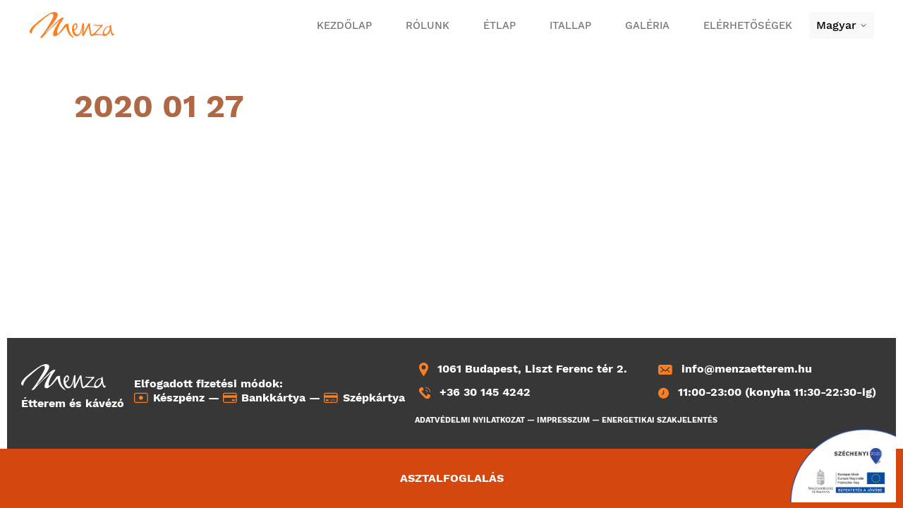

--- FILE ---
content_type: text/html; charset=UTF-8
request_url: https://www.menzaetterem.hu/daily/2020-01-27/
body_size: 10459
content:
<!DOCTYPE html>
<html lang="hu-HU">
	<head>
		<meta charset="utf-8">
		<meta content="initial-scale=1,maximum-scale=1,user-scalable=no,width=device-width" name="viewport">
		<title>2020 01 27 - Menza Étterem és Kávéház</title>
		<link rel="canonical" href="https://www.menzaetterem.hu/daily/2020-01-27/" />
<meta property="og:url" content="https://www.menzaetterem.hu/daily/2020-01-27/" />
		<meta content="notranslate" name="google">
		<link rel="apple-touch-icon" sizes="180x180" href="https://www.menzaetterem.hu/site/themes/menza/typerocket/wordpress/assets/images/apple-touch-icon.png">
<link rel="icon" type="image/png" sizes="32x32" href="https://www.menzaetterem.hu/site/themes/menza/typerocket/wordpress/assets/images/favicon-32x32.png">
<link rel="icon" type="image/png" sizes="16x16" href="https://www.menzaetterem.hu/site/themes/menza/typerocket/wordpress/assets/images/favicon-16x16.png">
<link rel="manifest" href="https://www.menzaetterem.hu/site/themes/menza/typerocket/wordpress/assets/images/site.webmanifest">
<link rel="mask-icon" href="https://www.menzaetterem.hu/site/themes/menza/typerocket/wordpress/assets/images/safari-pinned-tab.svg" color="#fd7f22">
<meta name="msapplication-TileColor" content="#ffffff">
<meta name="theme-color" content="#ffffff">

		<link rel="canonical" href="https://www.menzaetterem.hu/daily/2020-01-27/" />
<meta property="og:url" content="https://www.menzaetterem.hu/daily/2020-01-27/" /><meta name="twitter:card" content="summary" /><meta name='robots' content='max-image-preview:large' />
<script type="text/javascript">
window._wpemojiSettings = {"baseUrl":"https:\/\/s.w.org\/images\/core\/emoji\/14.0.0\/72x72\/","ext":".png","svgUrl":"https:\/\/s.w.org\/images\/core\/emoji\/14.0.0\/svg\/","svgExt":".svg","source":{"concatemoji":"https:\/\/www.menzaetterem.hu\/wp-includes\/js\/wp-emoji-release.min.js?ver=6.1.9"}};
/*! This file is auto-generated */
!function(e,a,t){var n,r,o,i=a.createElement("canvas"),p=i.getContext&&i.getContext("2d");function s(e,t){var a=String.fromCharCode,e=(p.clearRect(0,0,i.width,i.height),p.fillText(a.apply(this,e),0,0),i.toDataURL());return p.clearRect(0,0,i.width,i.height),p.fillText(a.apply(this,t),0,0),e===i.toDataURL()}function c(e){var t=a.createElement("script");t.src=e,t.defer=t.type="text/javascript",a.getElementsByTagName("head")[0].appendChild(t)}for(o=Array("flag","emoji"),t.supports={everything:!0,everythingExceptFlag:!0},r=0;r<o.length;r++)t.supports[o[r]]=function(e){if(p&&p.fillText)switch(p.textBaseline="top",p.font="600 32px Arial",e){case"flag":return s([127987,65039,8205,9895,65039],[127987,65039,8203,9895,65039])?!1:!s([55356,56826,55356,56819],[55356,56826,8203,55356,56819])&&!s([55356,57332,56128,56423,56128,56418,56128,56421,56128,56430,56128,56423,56128,56447],[55356,57332,8203,56128,56423,8203,56128,56418,8203,56128,56421,8203,56128,56430,8203,56128,56423,8203,56128,56447]);case"emoji":return!s([129777,127995,8205,129778,127999],[129777,127995,8203,129778,127999])}return!1}(o[r]),t.supports.everything=t.supports.everything&&t.supports[o[r]],"flag"!==o[r]&&(t.supports.everythingExceptFlag=t.supports.everythingExceptFlag&&t.supports[o[r]]);t.supports.everythingExceptFlag=t.supports.everythingExceptFlag&&!t.supports.flag,t.DOMReady=!1,t.readyCallback=function(){t.DOMReady=!0},t.supports.everything||(n=function(){t.readyCallback()},a.addEventListener?(a.addEventListener("DOMContentLoaded",n,!1),e.addEventListener("load",n,!1)):(e.attachEvent("onload",n),a.attachEvent("onreadystatechange",function(){"complete"===a.readyState&&t.readyCallback()})),(e=t.source||{}).concatemoji?c(e.concatemoji):e.wpemoji&&e.twemoji&&(c(e.twemoji),c(e.wpemoji)))}(window,document,window._wpemojiSettings);
</script>
<style type="text/css">
img.wp-smiley,
img.emoji {
	display: inline !important;
	border: none !important;
	box-shadow: none !important;
	height: 1em !important;
	width: 1em !important;
	margin: 0 0.07em !important;
	vertical-align: -0.1em !important;
	background: none !important;
	padding: 0 !important;
}
</style>
	<link rel='stylesheet' id='wp-block-library-css' href='https://www.menzaetterem.hu/wp-includes/css/dist/block-library/style.min.css?ver=6.1.9' type='text/css' media='all' />
<link rel='stylesheet' id='classic-theme-styles-css' href='https://www.menzaetterem.hu/wp-includes/css/classic-themes.min.css?ver=1' type='text/css' media='all' />
<style id='global-styles-inline-css' type='text/css'>
body{--wp--preset--color--black: #000000;--wp--preset--color--cyan-bluish-gray: #abb8c3;--wp--preset--color--white: #ffffff;--wp--preset--color--pale-pink: #f78da7;--wp--preset--color--vivid-red: #cf2e2e;--wp--preset--color--luminous-vivid-orange: #ff6900;--wp--preset--color--luminous-vivid-amber: #fcb900;--wp--preset--color--light-green-cyan: #7bdcb5;--wp--preset--color--vivid-green-cyan: #00d084;--wp--preset--color--pale-cyan-blue: #8ed1fc;--wp--preset--color--vivid-cyan-blue: #0693e3;--wp--preset--color--vivid-purple: #9b51e0;--wp--preset--gradient--vivid-cyan-blue-to-vivid-purple: linear-gradient(135deg,rgba(6,147,227,1) 0%,rgb(155,81,224) 100%);--wp--preset--gradient--light-green-cyan-to-vivid-green-cyan: linear-gradient(135deg,rgb(122,220,180) 0%,rgb(0,208,130) 100%);--wp--preset--gradient--luminous-vivid-amber-to-luminous-vivid-orange: linear-gradient(135deg,rgba(252,185,0,1) 0%,rgba(255,105,0,1) 100%);--wp--preset--gradient--luminous-vivid-orange-to-vivid-red: linear-gradient(135deg,rgba(255,105,0,1) 0%,rgb(207,46,46) 100%);--wp--preset--gradient--very-light-gray-to-cyan-bluish-gray: linear-gradient(135deg,rgb(238,238,238) 0%,rgb(169,184,195) 100%);--wp--preset--gradient--cool-to-warm-spectrum: linear-gradient(135deg,rgb(74,234,220) 0%,rgb(151,120,209) 20%,rgb(207,42,186) 40%,rgb(238,44,130) 60%,rgb(251,105,98) 80%,rgb(254,248,76) 100%);--wp--preset--gradient--blush-light-purple: linear-gradient(135deg,rgb(255,206,236) 0%,rgb(152,150,240) 100%);--wp--preset--gradient--blush-bordeaux: linear-gradient(135deg,rgb(254,205,165) 0%,rgb(254,45,45) 50%,rgb(107,0,62) 100%);--wp--preset--gradient--luminous-dusk: linear-gradient(135deg,rgb(255,203,112) 0%,rgb(199,81,192) 50%,rgb(65,88,208) 100%);--wp--preset--gradient--pale-ocean: linear-gradient(135deg,rgb(255,245,203) 0%,rgb(182,227,212) 50%,rgb(51,167,181) 100%);--wp--preset--gradient--electric-grass: linear-gradient(135deg,rgb(202,248,128) 0%,rgb(113,206,126) 100%);--wp--preset--gradient--midnight: linear-gradient(135deg,rgb(2,3,129) 0%,rgb(40,116,252) 100%);--wp--preset--duotone--dark-grayscale: url('#wp-duotone-dark-grayscale');--wp--preset--duotone--grayscale: url('#wp-duotone-grayscale');--wp--preset--duotone--purple-yellow: url('#wp-duotone-purple-yellow');--wp--preset--duotone--blue-red: url('#wp-duotone-blue-red');--wp--preset--duotone--midnight: url('#wp-duotone-midnight');--wp--preset--duotone--magenta-yellow: url('#wp-duotone-magenta-yellow');--wp--preset--duotone--purple-green: url('#wp-duotone-purple-green');--wp--preset--duotone--blue-orange: url('#wp-duotone-blue-orange');--wp--preset--font-size--small: 13px;--wp--preset--font-size--medium: 20px;--wp--preset--font-size--large: 36px;--wp--preset--font-size--x-large: 42px;--wp--preset--spacing--20: 0.44rem;--wp--preset--spacing--30: 0.67rem;--wp--preset--spacing--40: 1rem;--wp--preset--spacing--50: 1.5rem;--wp--preset--spacing--60: 2.25rem;--wp--preset--spacing--70: 3.38rem;--wp--preset--spacing--80: 5.06rem;}:where(.is-layout-flex){gap: 0.5em;}body .is-layout-flow > .alignleft{float: left;margin-inline-start: 0;margin-inline-end: 2em;}body .is-layout-flow > .alignright{float: right;margin-inline-start: 2em;margin-inline-end: 0;}body .is-layout-flow > .aligncenter{margin-left: auto !important;margin-right: auto !important;}body .is-layout-constrained > .alignleft{float: left;margin-inline-start: 0;margin-inline-end: 2em;}body .is-layout-constrained > .alignright{float: right;margin-inline-start: 2em;margin-inline-end: 0;}body .is-layout-constrained > .aligncenter{margin-left: auto !important;margin-right: auto !important;}body .is-layout-constrained > :where(:not(.alignleft):not(.alignright):not(.alignfull)){max-width: var(--wp--style--global--content-size);margin-left: auto !important;margin-right: auto !important;}body .is-layout-constrained > .alignwide{max-width: var(--wp--style--global--wide-size);}body .is-layout-flex{display: flex;}body .is-layout-flex{flex-wrap: wrap;align-items: center;}body .is-layout-flex > *{margin: 0;}:where(.wp-block-columns.is-layout-flex){gap: 2em;}.has-black-color{color: var(--wp--preset--color--black) !important;}.has-cyan-bluish-gray-color{color: var(--wp--preset--color--cyan-bluish-gray) !important;}.has-white-color{color: var(--wp--preset--color--white) !important;}.has-pale-pink-color{color: var(--wp--preset--color--pale-pink) !important;}.has-vivid-red-color{color: var(--wp--preset--color--vivid-red) !important;}.has-luminous-vivid-orange-color{color: var(--wp--preset--color--luminous-vivid-orange) !important;}.has-luminous-vivid-amber-color{color: var(--wp--preset--color--luminous-vivid-amber) !important;}.has-light-green-cyan-color{color: var(--wp--preset--color--light-green-cyan) !important;}.has-vivid-green-cyan-color{color: var(--wp--preset--color--vivid-green-cyan) !important;}.has-pale-cyan-blue-color{color: var(--wp--preset--color--pale-cyan-blue) !important;}.has-vivid-cyan-blue-color{color: var(--wp--preset--color--vivid-cyan-blue) !important;}.has-vivid-purple-color{color: var(--wp--preset--color--vivid-purple) !important;}.has-black-background-color{background-color: var(--wp--preset--color--black) !important;}.has-cyan-bluish-gray-background-color{background-color: var(--wp--preset--color--cyan-bluish-gray) !important;}.has-white-background-color{background-color: var(--wp--preset--color--white) !important;}.has-pale-pink-background-color{background-color: var(--wp--preset--color--pale-pink) !important;}.has-vivid-red-background-color{background-color: var(--wp--preset--color--vivid-red) !important;}.has-luminous-vivid-orange-background-color{background-color: var(--wp--preset--color--luminous-vivid-orange) !important;}.has-luminous-vivid-amber-background-color{background-color: var(--wp--preset--color--luminous-vivid-amber) !important;}.has-light-green-cyan-background-color{background-color: var(--wp--preset--color--light-green-cyan) !important;}.has-vivid-green-cyan-background-color{background-color: var(--wp--preset--color--vivid-green-cyan) !important;}.has-pale-cyan-blue-background-color{background-color: var(--wp--preset--color--pale-cyan-blue) !important;}.has-vivid-cyan-blue-background-color{background-color: var(--wp--preset--color--vivid-cyan-blue) !important;}.has-vivid-purple-background-color{background-color: var(--wp--preset--color--vivid-purple) !important;}.has-black-border-color{border-color: var(--wp--preset--color--black) !important;}.has-cyan-bluish-gray-border-color{border-color: var(--wp--preset--color--cyan-bluish-gray) !important;}.has-white-border-color{border-color: var(--wp--preset--color--white) !important;}.has-pale-pink-border-color{border-color: var(--wp--preset--color--pale-pink) !important;}.has-vivid-red-border-color{border-color: var(--wp--preset--color--vivid-red) !important;}.has-luminous-vivid-orange-border-color{border-color: var(--wp--preset--color--luminous-vivid-orange) !important;}.has-luminous-vivid-amber-border-color{border-color: var(--wp--preset--color--luminous-vivid-amber) !important;}.has-light-green-cyan-border-color{border-color: var(--wp--preset--color--light-green-cyan) !important;}.has-vivid-green-cyan-border-color{border-color: var(--wp--preset--color--vivid-green-cyan) !important;}.has-pale-cyan-blue-border-color{border-color: var(--wp--preset--color--pale-cyan-blue) !important;}.has-vivid-cyan-blue-border-color{border-color: var(--wp--preset--color--vivid-cyan-blue) !important;}.has-vivid-purple-border-color{border-color: var(--wp--preset--color--vivid-purple) !important;}.has-vivid-cyan-blue-to-vivid-purple-gradient-background{background: var(--wp--preset--gradient--vivid-cyan-blue-to-vivid-purple) !important;}.has-light-green-cyan-to-vivid-green-cyan-gradient-background{background: var(--wp--preset--gradient--light-green-cyan-to-vivid-green-cyan) !important;}.has-luminous-vivid-amber-to-luminous-vivid-orange-gradient-background{background: var(--wp--preset--gradient--luminous-vivid-amber-to-luminous-vivid-orange) !important;}.has-luminous-vivid-orange-to-vivid-red-gradient-background{background: var(--wp--preset--gradient--luminous-vivid-orange-to-vivid-red) !important;}.has-very-light-gray-to-cyan-bluish-gray-gradient-background{background: var(--wp--preset--gradient--very-light-gray-to-cyan-bluish-gray) !important;}.has-cool-to-warm-spectrum-gradient-background{background: var(--wp--preset--gradient--cool-to-warm-spectrum) !important;}.has-blush-light-purple-gradient-background{background: var(--wp--preset--gradient--blush-light-purple) !important;}.has-blush-bordeaux-gradient-background{background: var(--wp--preset--gradient--blush-bordeaux) !important;}.has-luminous-dusk-gradient-background{background: var(--wp--preset--gradient--luminous-dusk) !important;}.has-pale-ocean-gradient-background{background: var(--wp--preset--gradient--pale-ocean) !important;}.has-electric-grass-gradient-background{background: var(--wp--preset--gradient--electric-grass) !important;}.has-midnight-gradient-background{background: var(--wp--preset--gradient--midnight) !important;}.has-small-font-size{font-size: var(--wp--preset--font-size--small) !important;}.has-medium-font-size{font-size: var(--wp--preset--font-size--medium) !important;}.has-large-font-size{font-size: var(--wp--preset--font-size--large) !important;}.has-x-large-font-size{font-size: var(--wp--preset--font-size--x-large) !important;}
.wp-block-navigation a:where(:not(.wp-element-button)){color: inherit;}
:where(.wp-block-columns.is-layout-flex){gap: 2em;}
.wp-block-pullquote{font-size: 1.5em;line-height: 1.6;}
</style>
<link rel="https://api.w.org/" href="https://www.menzaetterem.hu/wp-json/" /><link rel="EditURI" type="application/rsd+xml" title="RSD" href="https://www.menzaetterem.hu/xmlrpc.php?rsd" />
<link rel="wlwmanifest" type="application/wlwmanifest+xml" href="https://www.menzaetterem.hu/wp-includes/wlwmanifest.xml" />
<meta name="generator" content="WordPress 6.1.9" />
<link rel='shortlink' href='https://www.menzaetterem.hu/?p=631' />
<link rel="alternate" type="application/json+oembed" href="https://www.menzaetterem.hu/wp-json/oembed/1.0/embed?url=https%3A%2F%2Fwww.menzaetterem.hu%2Fdaily%2F2020-01-27%2F" />
<link rel="alternate" type="text/xml+oembed" href="https://www.menzaetterem.hu/wp-json/oembed/1.0/embed?url=https%3A%2F%2Fwww.menzaetterem.hu%2Fdaily%2F2020-01-27%2F&#038;format=xml" />

		<link rel="stylesheet" href="https://www.menzaetterem.hu/site/themes/menza/typerocket/wordpress/assets/templates/css/style.css?v=1.20" type="text/css" media="screen" />
		<link rel="stylesheet" href="https://www.menzaetterem.hu/site/themes/menza/style.css?v=1.20" type="text/css" media="screen" />
	</head>
	<body id="body" class="daily-template-default single single-daily postid-631">
		<div id="page">
			
<header class="header">
	<div class="header__inner">
		<a class="header__branding" href="https://www.menzaetterem.hu/">
				<svg class="icon icon--logo" viewBox="0 0 115 36">
	<path d="M32.78,0c0.5,0,1.01,0,1.51,0c1.84,0.34,3.42,0.87,3.7,2.69c0.44,2.91-1.63,5.83-2.69,7.57c-2.6,4.28-5.77,8.07-8.83,11.6
c-1.61,1.87-3.45,3.63-4.62,5.55c0.63,0.13,1.21-0.57,1.6-0.92c5.32-4.85,10.19-10.4,15.55-15.38c1-0.93,1.94-1.78,3.19-2.44
c1.15-0.6,2.5-1.39,4.04-1.18c0.46,1.13-0.47,1.9-1.01,2.61c-2.77,3.63-5.37,7.81-6.98,12.78c-0.24,0.73-1.87,5.98-0.08,6.14
c0.94,0.08,2.27-1.84,2.86-2.52c2.55-2.97,4.69-6.1,6.81-9.33c1.31-0.66,3.15-1.91,5.04-1.18c-0.46,6.38,1.48,11.98,4.54,15.47
c0.9,1.03,2.25,1.85,2.52,3.36c-1.64-0.17-2.91-1.37-4.04-2.35c-3.45-3.02-5.51-7.56-6.39-13.2c-2.7,2.63-5.06,6.45-8.15,9.16
c-0.43,0.37-1.02,0.62-1.51,1.01c-1.18,0.93-2.72,2.63-4.45,2.94c-1.35,0.24-2.96-0.31-3.36-1.18c-0.75-1.62,0.3-4.5,0.84-5.97
c1.94-5.21,5.32-8.86,7.57-13.62c-1.16,0.68-1.91,1.82-2.86,2.77c-2.82,2.82-5.92,5.34-8.99,8.15c-2.86,2.62-5.74,5.7-8.49,8.74
c-1.61,1.77-2.64,4.15-5.88,3.53c-0.04-0.73,0.68-1.18,1.09-1.68c4.65-5.65,8.82-12.35,12.69-18.91c0.71-1.2,1.44-2.46,2.1-3.7
c0.65-1.2,1.38-2.61,1.77-3.95c0.42-1.48,0.41-3.63-0.84-4.03c-1.76-0.57-3.96,0.83-5.13,1.6c-4.14,2.74-7.78,5.96-11.43,9.16
c-5.1,4.48-10.55,7.99-11.85,15.64C1.38,28.55,0.34,27.99,0,26.73c0-0.34,0-0.67,0-1.01c0.16-0.41,0.39-1.35,0.76-2.02
c1.25-2.23,3.38-4.49,5.38-6.3c4.16-3.78,8.58-7.17,13.11-10.42C23.32,4.05,27.29,1.06,32.78,0L32.78,0z M112.62,31.6
c1.15,0.53,3.49-2.17,1.77-2.31c-1.41-0.11-2.15-0.55-2.66-3.2c-0.65-3.36-0.51-3.39-0.94-7.11c-0.19-1.59,0.19-2.15-1.14-1.48
c-1.41,0.99-0.85,1.05-0.74,2.02c-2.69-1.39-5.46,0.9-7.06,2.86c-1.68,2.05-3.03,4.6-2.69,7.73c-3.71,0.1-9.83-0.89-9.83-0.89
s5.69-6.57,8.32-9.2c0.79-0.79,1.98-1.65,1.58-3.11c-0.89-0.22-0.95,0.12-1.51,0.25c-3.72,0.87-10.5-0.56-10.8,0.22
c-0.36,0.94,7.19,1.48,9.46,1.54c-1.75,2.55-8.58,9.18-8.58,9.18s-2.42,1.91-3.26,2.81c-0.74-1.77-1.12-3.01-1.44-5.37
c-0.35-2.55-0.75-4.72-0.98-7.25l-0.13-3.5c-0.13-0.05-2,0.66-2,0.66c-1.98,3.38-6.54,12.83-6.54,12.83
c-0.16-2.13,0.72-12.92,0.39-13.41c-0.88,0.08-1.3,0.21-2,0.47c-1.08,4.64-1.79,10.59-4.54,13.84c-1.17,1.38-3.04,1.6-4.37,0.34
c-1.11-1.05-2.08-2.95-2.44-4.45c3.23-1.99,4.78-3.44,4.46-7.2c-0.19-2.22-2.35-3.69-4.39-1.91c-2.21,1.94-3.27,4.26-2.99,8.12
l0.22,1.58c0.87,3.2,2.44,6.52,5.63,6.89c1.82,0.21,3.06-0.68,3.95-1.51c2.27-2.12,3.36-5.84,4.04-9.5
c0.23,3.28-0.23,7.84,0.23,10.69h1.88c0,0,5.55-11.26,6.71-13.61c0.24,4.05,1.78,12.42,2.31,12.91c0.53,0.48,1.01,0.57,1.64,0.66
c-0.06,0.29,0.87,0.41,1.26,0.08c1.3-1.08,2.89-1.11,5.04-1.23c2.46-0.14,8.85,0.28,9.33,0.5c0.86,0.4,0.97,0.78,2.1,0.67
c2.1-0.19,4.09-1.66,5.38-3.03c1.43-1.51,2.38-3.07,2.72-4.64c-0.05,1.66,0.42,3.35,0.42,3.35C110.6,28.99,111.27,30.97,112.62,31.6
L112.62,31.6z M63.5,18.29c0.52,2.89-1.33,4.41-3.36,5.1c-0.34-2.22-0.15-5.11,1.35-6.02C62.44,16.78,63.33,17.33,63.5,18.29
L63.5,18.29z M105.45,20.62c1.07-0.63,2.4-0.92,3.28,0.17c0.3,2.41-0.62,4.15-1.68,5.72c-0.8,1.18-2.37,3.39-4.2,3.28
c-0.91-0.05-1.84-0.92-1.93-2.02C100.68,25.09,103.74,21.62,105.45,20.62L105.45,20.62z"/>

	</svg>

		</a>
					<button class="button button--simple header__toggle">
					<svg class="icon icon--menu" viewBox="0 0 500 500">
		<path d="m0 130l500 0l0 25l-500 0l0 -25z" />
		<path d="m0 225l500 0l0 25l-500 0l0 -25z" />
		<path d="m0 350l500 0l0 -25l-500 0l0 25z" />
	</svg>

			</button>
			
<ul class="navigation">
			<li class="navigation__item menu-item menu-item-type-post_type menu-item-object-page menu-item-home menu-item-39">
			<a class="navigation__link" target="" href="https://www.menzaetterem.hu/">Kezdőlap</a>
					</li>
			<li class="navigation__item menu-item menu-item-type-post_type menu-item-object-page menu-item-38">
			<a class="navigation__link" target="" href="https://www.menzaetterem.hu/rolunk/">Rólunk</a>
					</li>
			<li class="navigation__item menu-item menu-item-type-post_type menu-item-object-page menu-item-37">
			<a class="navigation__link" target="" href="https://www.menzaetterem.hu/etlap/">Étlap</a>
					</li>
			<li class="navigation__item menu-item menu-item-type-post_type menu-item-object-page menu-item-977">
			<a class="navigation__link" target="" href="https://www.menzaetterem.hu/itallap/">Itallap</a>
					</li>
			<li class="navigation__item menu-item menu-item-type-post_type menu-item-object-page menu-item-3911">
			<a class="navigation__link" target="" href="https://www.menzaetterem.hu/galeria-4/">Galéria</a>
					</li>
			<li class="navigation__item menu-item menu-item-type-post_type menu-item-object-page menu-item-35">
			<a class="navigation__link" target="" href="https://www.menzaetterem.hu/elerhetosegek/">Elérhetőségek</a>
					</li>
		<div class="lang-selector">
		<div class="dropdown">
			<!-- Button showing the active language -->
			<button class="dropbtn">
																																										<span class="active-language">Magyar</span>
						<svg class="chevron" xmlns="http://www.w3.org/2000/svg" width="10" height="10" fill="none" viewBox="0 0 24 24" stroke="currentColor">
							<path stroke-linecap="round" stroke-linejoin="round" stroke-width="2" d="M19 9l-7 7-7-7" />
						</svg>
																																							</button>
			<!-- Dropdown menu -->
			<div class="dropdown-content">
																						<a href="https://www.menzaetterem.hu/fr/">Français</a>
																																	<a href="https://www.menzaetterem.hu/de/">Deutsch</a>
																																	<a href="https://www.menzaetterem.hu/it/">Italiano</a>
																																																					<a href="https://www.menzaetterem.hu/en/">English</a>
																																	<a href="https://www.menzaetterem.hu/es/">Español</a>
																																	<a href="https://www.menzaetterem.hu/he/">עברית</a>
																		</div>
		</div>
	</div>

</ul>
<script>
document.querySelector('.lang-selector .dropbtn').addEventListener('click', function() {
	var dropdownContent = this.nextElementSibling;
	if (dropdownContent.style.display === "block") {
		dropdownContent.style.display = "none";
	} else {
		dropdownContent.style.display = "block";
	}
});
</script>
			</div>

</header>

				<main class="main main--contained">
			<h1 class="page__title">2020 01 27</h1>
	
	</main>

			
<footer class="footer">
	<div class="footer__inner">
		<div class="footer__branding">
				<svg class="icon icon--logo" viewBox="0 0 115 36">
	<path d="M32.78,0c0.5,0,1.01,0,1.51,0c1.84,0.34,3.42,0.87,3.7,2.69c0.44,2.91-1.63,5.83-2.69,7.57c-2.6,4.28-5.77,8.07-8.83,11.6
c-1.61,1.87-3.45,3.63-4.62,5.55c0.63,0.13,1.21-0.57,1.6-0.92c5.32-4.85,10.19-10.4,15.55-15.38c1-0.93,1.94-1.78,3.19-2.44
c1.15-0.6,2.5-1.39,4.04-1.18c0.46,1.13-0.47,1.9-1.01,2.61c-2.77,3.63-5.37,7.81-6.98,12.78c-0.24,0.73-1.87,5.98-0.08,6.14
c0.94,0.08,2.27-1.84,2.86-2.52c2.55-2.97,4.69-6.1,6.81-9.33c1.31-0.66,3.15-1.91,5.04-1.18c-0.46,6.38,1.48,11.98,4.54,15.47
c0.9,1.03,2.25,1.85,2.52,3.36c-1.64-0.17-2.91-1.37-4.04-2.35c-3.45-3.02-5.51-7.56-6.39-13.2c-2.7,2.63-5.06,6.45-8.15,9.16
c-0.43,0.37-1.02,0.62-1.51,1.01c-1.18,0.93-2.72,2.63-4.45,2.94c-1.35,0.24-2.96-0.31-3.36-1.18c-0.75-1.62,0.3-4.5,0.84-5.97
c1.94-5.21,5.32-8.86,7.57-13.62c-1.16,0.68-1.91,1.82-2.86,2.77c-2.82,2.82-5.92,5.34-8.99,8.15c-2.86,2.62-5.74,5.7-8.49,8.74
c-1.61,1.77-2.64,4.15-5.88,3.53c-0.04-0.73,0.68-1.18,1.09-1.68c4.65-5.65,8.82-12.35,12.69-18.91c0.71-1.2,1.44-2.46,2.1-3.7
c0.65-1.2,1.38-2.61,1.77-3.95c0.42-1.48,0.41-3.63-0.84-4.03c-1.76-0.57-3.96,0.83-5.13,1.6c-4.14,2.74-7.78,5.96-11.43,9.16
c-5.1,4.48-10.55,7.99-11.85,15.64C1.38,28.55,0.34,27.99,0,26.73c0-0.34,0-0.67,0-1.01c0.16-0.41,0.39-1.35,0.76-2.02
c1.25-2.23,3.38-4.49,5.38-6.3c4.16-3.78,8.58-7.17,13.11-10.42C23.32,4.05,27.29,1.06,32.78,0L32.78,0z M112.62,31.6
c1.15,0.53,3.49-2.17,1.77-2.31c-1.41-0.11-2.15-0.55-2.66-3.2c-0.65-3.36-0.51-3.39-0.94-7.11c-0.19-1.59,0.19-2.15-1.14-1.48
c-1.41,0.99-0.85,1.05-0.74,2.02c-2.69-1.39-5.46,0.9-7.06,2.86c-1.68,2.05-3.03,4.6-2.69,7.73c-3.71,0.1-9.83-0.89-9.83-0.89
s5.69-6.57,8.32-9.2c0.79-0.79,1.98-1.65,1.58-3.11c-0.89-0.22-0.95,0.12-1.51,0.25c-3.72,0.87-10.5-0.56-10.8,0.22
c-0.36,0.94,7.19,1.48,9.46,1.54c-1.75,2.55-8.58,9.18-8.58,9.18s-2.42,1.91-3.26,2.81c-0.74-1.77-1.12-3.01-1.44-5.37
c-0.35-2.55-0.75-4.72-0.98-7.25l-0.13-3.5c-0.13-0.05-2,0.66-2,0.66c-1.98,3.38-6.54,12.83-6.54,12.83
c-0.16-2.13,0.72-12.92,0.39-13.41c-0.88,0.08-1.3,0.21-2,0.47c-1.08,4.64-1.79,10.59-4.54,13.84c-1.17,1.38-3.04,1.6-4.37,0.34
c-1.11-1.05-2.08-2.95-2.44-4.45c3.23-1.99,4.78-3.44,4.46-7.2c-0.19-2.22-2.35-3.69-4.39-1.91c-2.21,1.94-3.27,4.26-2.99,8.12
l0.22,1.58c0.87,3.2,2.44,6.52,5.63,6.89c1.82,0.21,3.06-0.68,3.95-1.51c2.27-2.12,3.36-5.84,4.04-9.5
c0.23,3.28-0.23,7.84,0.23,10.69h1.88c0,0,5.55-11.26,6.71-13.61c0.24,4.05,1.78,12.42,2.31,12.91c0.53,0.48,1.01,0.57,1.64,0.66
c-0.06,0.29,0.87,0.41,1.26,0.08c1.3-1.08,2.89-1.11,5.04-1.23c2.46-0.14,8.85,0.28,9.33,0.5c0.86,0.4,0.97,0.78,2.1,0.67
c2.1-0.19,4.09-1.66,5.38-3.03c1.43-1.51,2.38-3.07,2.72-4.64c-0.05,1.66,0.42,3.35,0.42,3.35C110.6,28.99,111.27,30.97,112.62,31.6
L112.62,31.6z M63.5,18.29c0.52,2.89-1.33,4.41-3.36,5.1c-0.34-2.22-0.15-5.11,1.35-6.02C62.44,16.78,63.33,17.33,63.5,18.29
L63.5,18.29z M105.45,20.62c1.07-0.63,2.4-0.92,3.28,0.17c0.3,2.41-0.62,4.15-1.68,5.72c-0.8,1.18-2.37,3.39-4.2,3.28
c-0.91-0.05-1.84-0.92-1.93-2.02C100.68,25.09,103.74,21.62,105.45,20.62L105.45,20.62z"/>

	</svg>

			<span class="footer__logotext">Étterem és kávézó</span>
		</div>
		<div class="footer__payments">
			Elfogadott fizetési módok:<br />
				<svg class="icon icon--payments" viewBox="0 0 17 17">
		<path d="M16.7,3.5c0-1.1-0.9-2-2-2h0H2c-1.1,0-2,0.9-2,2v8c0,1.1,0.9,2,2,2h12.7c1.1,0,2-0.9,2-2L16.7,3.5z M15.7,7.4v0.9v3.3
	c0,0.5-0.4,1-1,1H2c-0.5,0-1-0.4-1-1V8.3h0V4.4V3.5c0-0.5,0.4-1,1-1h12.7c0.5,0,1,0.4,1,1v0.9h0V7.4z M8.4,9.9C7.1,9.9,6,8.9,6,7.5
	s1.1-2.4,2.4-2.4s2.4,1.1,2.4,2.4S9.7,9.9,8.4,9.9z"/>
	</svg>
 Készpénz &mdash;
				<svg class="icon icon--payments" viewBox="0 0 17 17">
		<path d="M14.7,1.5H2c-1.1,0-2,0.9-2,2v8c0,1.1,0.9,2,2,2h12.7c1.1,0,2-0.9,2-2l0-8C16.7,2.4,15.8,1.5,14.7,1.5L14.7,1.5z M2,2.6
	h12.7c0.5,0,1,0.4,1,1v0.9H1.1V3.5C1.1,3,1.5,2.6,2,2.6L2,2.6z M14.7,12.5H2c-0.5,0-1-0.4-1-1V7.4h14.6v4.1
	C15.7,12.1,15.2,12.5,14.7,12.5L14.7,12.5z M13.4,9.3c-0.3,0-0.6,0.2-0.8,0.4c-0.2-0.2-0.5-0.4-0.8-0.4c-0.6,0-1,0.5-1,1
	c0,0.6,0.5,1,1,1c0.3,0,0.6-0.2,0.8-0.4c0.2,0.2,0.5,0.4,0.8,0.4c0.6,0,1-0.5,1-1C14.4,9.8,13.9,9.3,13.4,9.3z"/>
	</svg>
 Bankkártya &mdash;
				<svg class="icon icon--payments" viewBox="0 0 17 17">
		<path d="M14.7,1.5H2c-1.1,0-2,0.9-2,2v8c0,1.1,0.9,2,2,2h12.7c1.1,0,2-0.9,2-2l0-8C16.7,2.4,15.8,1.5,14.7,1.5L14.7,1.5z M2,2.6
	h12.7c0.5,0,1,0.4,1,1v0.9H1.1V3.5C1.1,3,1.5,2.6,2,2.6L2,2.6z M14.7,12.5H2c-0.5,0-1-0.4-1-1V7.4h14.6v4.1
	C15.7,12.1,15.2,12.5,14.7,12.5L14.7,12.5z M4.8,9.3C4.5,9.3,4.2,9.5,4,9.7C3.9,9.5,3.6,9.3,3.2,9.3c-0.6,0-1,0.5-1,1
	c0,0.6,0.5,1,1,1c0.3,0,0.6-0.2,0.8-0.4c0.2,0.2,0.5,0.4,0.8,0.4c0.6,0,1-0.5,1-1C5.8,9.8,5.4,9.3,4.8,9.3z M8.3,10.5
	c0,0.1,0,0.2,0.1,0.3C8.5,10.9,8.6,11,8.8,11c0.1,0,0.2,0,0.2,0c0.1-0.1,0.2-0.1,0.2-0.3c0-0.1,0-0.2-0.1-0.2
	c-0.1,0-0.2-0.1-0.3-0.1l-0.2-0.1c-0.2,0-0.3-0.1-0.3-0.1C8.2,10.1,8.2,10,8.2,9.8c0-0.2,0.1-0.3,0.2-0.4c0.1-0.1,0.3-0.2,0.5-0.2
	c0.2,0,0.3,0,0.5,0.1c0.1,0.1,0.2,0.2,0.2,0.4H9.2c0-0.1,0-0.2-0.1-0.2C9.1,9.5,9,9.5,8.8,9.5c-0.1,0-0.2,0-0.3,0.1
	C8.4,9.6,8.4,9.7,8.4,9.8c0,0.1,0,0.2,0.1,0.2c0,0,0.2,0.1,0.3,0.1l0.2,0.1c0.1,0,0.2,0.1,0.3,0.1c0.1,0.1,0.2,0.2,0.2,0.4
	c0,0.2-0.1,0.3-0.2,0.4c-0.1,0.1-0.3,0.1-0.5,0.1c-0.2,0-0.4-0.1-0.5-0.2c-0.1-0.1-0.2-0.3-0.2-0.5H8.3z M9.7,10.9l1.1-1.4h-1V9.3
	h1.4v0.2L10,10.9h1.1v0.2H9.7V10.9z M11.4,9.3h1.3v0.2h-1.1v0.6h1v0.2h-1v0.6h1.1v0.2h-1.3V9.3z M12.4,8.8L12,9.2h-0.2l0.2-0.4H12.4
	z M13.1,9.3h0.8c0.2,0,0.3,0,0.4,0.1c0.1,0.1,0.1,0.2,0.1,0.4c0,0.1,0,0.3-0.1,0.4c-0.1,0.1-0.2,0.2-0.4,0.2h-0.6v0.8h-0.2V9.3z
	 M14.1,9.6c-0.1,0-0.1,0-0.2,0h-0.5v0.6h0.5c0.1,0,0.2,0,0.3-0.1c0.1,0,0.1-0.1,0.1-0.2C14.2,9.7,14.2,9.6,14.1,9.6z"/>
	</svg>
 Szépkártya
		</div>
		<div class="footer__info">
			<div class="footer__items">
				<a class="footer__item" target="_blank" href="https://www.google.hu/maps/place/Menza/@47.5039675,19.0606225,17z/data=!3m1!4b1!4m5!3m4!1s0x4741dc6e9b62d4d5:0x361daa1bec9740fe!8m2!3d47.5039639!4d19.0628165">	<svg class="icon icon--location" viewBox="0 0 12 18">
		<path d="M6,-4.97379915e-14 C2.67326992,-4.97379915e-14 0,2.67222271 0,6 C0,9.32673008 6,17.453879 6,17.453879 C6,17.453879 12,9.32673008 12,6 C12,2.67222271 9.32673008,-4.97379915e-14 6,-4.97379915e-14 Z M6,8.72641592 C4.4731652,8.72641592 3.27253687,7.5268348 3.27253687,5.99895279 C3.27253687,4.47211799 4.47211799,3.27148966 6,3.27148966 C7.5268348,3.27148966 8.72746313,4.47107077 8.72746313,5.99895279 C8.72746313,7.52680862 7.52686098,8.72641592 6,8.72641592 Z"></path>
	</svg>
<span class="footer__text">1061 Budapest, Liszt Ferenc tér 2.</span></a>
				<a class="footer__item" href="tel:+36 30 145 4242">	<svg class="icon icon--phone" viewBox="0 0 9 11">
		<path d="M3.83265775,6.1812839c-0.438,-0.439,-1.585,-1.655,-1.619,-1.79c-0.067,-0.135,-0.135,-0.776,0.371,-0.878c0.54,-0.101,0.978,0,1.08,-0.101c0.067,-0.102,-0.304,-1.857,-0.641,-2.229c-0.371,-0.405,-1.889,-0.135,-2.631,0.777c-0.708,0.912,-0.438,2.634,0.641,3.782c0.641,0.675,1.214,1.249,1.585,1.621c0.371,0.371,0.978,0.945,1.619,1.587c1.147,1.08,2.867,1.384,3.777,0.641c0.911,-0.709,1.214,-2.262,0.809,-2.6c-0.405,-0.372,-2.158,-0.743,-2.259,-0.642c-0.102,0.068,0.033,0.507,-0.102,1.047c-0.101,0.506,-0.708,0.439,-0.877,0.372c-0.135,-0.034,-1.315,-1.182,-1.753,-1.587l0,0zm1.419,-4.695c-0.336,0,-0.336,-0.486,0,-0.486c0.975,0,1.95,0.395,2.651,1.095c0.701,0.699,1.097,1.673,1.097,2.677c0,0.304,-0.487,0.304,-0.487,0c0,-0.882,-0.336,-1.704,-0.945,-2.312c-0.64,-0.609,-1.463,-0.974,-2.316,-0.974l0,0zm-0.015,2.011c-0.315,0,-0.315,-0.498,0,-0.498c0.472,0,0.913,0.187,1.26,0.498c0.315,0.343,0.503,0.779,0.503,1.245c0,0.343,-0.503,0.343,-0.503,0c0,-0.342,-0.127,-0.653,-0.379,-0.871c-0.22,-0.249,-0.535,-0.374,-0.882,-0.374l0.001,0z"></path>
	</svg>
<span class="footer__text">+36 30 145 4242</span></a>
				<a class="footer__item" href="mailto:info@menzaetterem.hu">	<svg class="icon icon--mail" viewBox="0 0 17 17">
		<path d="M14.6650588,2.6l-12.371,0c-1.217,0,-2.188,0.989,-2.188,2.188l0,7.447c0,1.217,0.989,2.188,2.188,2.188l12.371,0c1.217,0,2.188,-0.989,2.188,-2.188l0,-7.447c0,-1.217,-0.989,-2.188,-2.188,-2.188zm-0.636,9.123c-0.106,0.124,-0.246,0.177,-0.388,0.177c-0.123,0,-0.246,-0.035,-0.335,-0.124l-2.982,-2.576l-1.447,1.253c-0.229,0.211,-0.582,0.211,-0.829,0l-1.447,-1.253l-2.965,2.576c-0.246,0.212,-0.652,0.142,-0.812,-0.176c-0.106,-0.212,-0.035,-0.476,0.142,-0.618l2.841,-2.47l-2.841,-2.453c-0.195,-0.176,-0.265,-0.459,-0.124,-0.671c0.177,-0.282,0.548,-0.335,0.776,-0.123l4.73,4.094c0.07,0.053,0.159,0.053,0.23,0l4.729,-4.094c0.23,-0.212,0.6,-0.159,0.776,0.123c0.142,0.212,0.071,0.512,-0.123,0.671l-2.842,2.453l2.859,2.488c0.229,0.177,0.247,0.494,0.053,0.723l-0.001,0z"></path>
	</svg>
<span class="footer__text">info@menzaetterem.hu</span></a>
				<strong class="footer__item">	<svg class="icon icon--time" viewBox="0 0 15 20">
		<path d="M7.5,2.75c-4.141,0,-7.5,3.359,-7.5,7.5c0,4.141,3.359,7.5,7.5,7.5c4.141,0,7.5,-3.359,7.5,-7.5c0,-4.141,-3.359,-7.5,-7.5,-7.5zm0.781,7.875l-1.922,1.922c-0.14,0.14,-0.312,0.203,-0.5,0.203c-0.187,0,-0.359,-0.062,-0.5,-0.203c-0.281,-0.282,-0.281,-0.719,0,-1l1.516,-1.516l0,-3.14c0,-0.391,0.312,-0.704,0.703,-0.704c0.391,0,0.703,0.313,0.703,0.704l0,3.734z"></path>
	</svg>
<span class="footer__text">11:00-23:00 (konyha 11:30-22:30-ig)</span></strong>
			</div>
			<nav class="footer__nav">
				<a class="footer__link" href="https://www.menzaetterem.hu/adatvedelem/">Adatvédelmi nyilatkozat</a>
				&#8212;
				<a class="footer__link" href="https://www.menzaetterem.hu/impresszum/">Impresszum</a>
				&#8212;
				<a class="footer__link" href="/energetikai-szakjelentes/">Energetikai szakjelentés</a>
			</nav>
			
		</div>

	</div>
		  	631
			
			
				<a href="https://www.menzaetterem.hu/asztalfoglalas/" alt="" class="button booking__button booking__button--fixed">Asztalfoglalás</a>
		<script type="text/javascript">
	
		document.addEventListener("DOMContentLoaded", function() {
			var bookingButton = document.querySelector('.booking__button--fixed');
			var lastScrollPosition = 0;
		
			if (bookingButton) {
				window.addEventListener('scroll', function() {
					var currentScrollPosition = window.pageYOffset;
		
					if (currentScrollPosition > 100 && window.innerWidth < 1910 && currentScrollPosition > lastScrollPosition) {
						// Scrolling down
						bookingButton.style.display = 'block';
						bookingButton.classList.add('slide-in');
						bookingButton.classList.remove('slide-out');
					} /*else if (currentScrollPosition < lastScrollPosition || currentScrollPosition <= 100) {
						// Scrolling up or reached top
						bookingButton.classList.add('slide-out');
						bookingButton.classList.remove('slide-in');
						// Optional: hide the button after animation completes
						setTimeout(() => {
						  if(window.pageYOffset <= 100) { // Check if still at the top to avoid hiding on down scroll
							bookingButton.style.display = 'none';
						  }
						}, 500); // Adjust timeout to match animation duration
					}*/
					lastScrollPosition = currentScrollPosition;
				});
			}
		});
	
	</script>
			<div class="szechenyi2020">
			<a href="/kamatmentes-ujrainditasi-gyorskolcson-hitelprogram/"><img src="/site/uploads/2021/11/szechenyi2020.png" alt="" /></a>
		</div>
	</footer>
		</div>
		<a href="https://www.menzaetterem.hu/menza-etterem-ajanlata/?lang=hu" id="qr--nav">
			<svg width="100pt" height="100pt" version="1.1" viewBox="0 0 100 100" xmlns="http://www.w3.org/2000/svg">
				 <path d="m66.152 22.414c-1.3203-1.4219-3.543-1.5078-4.9688-0.18359l-27.148 25.195c-0.71875 0.66406-1.125 1.5977-1.125 2.5781 0 0.97656 0.40625 1.9102 1.125 2.5781l27.148 25.195c0.67578 0.62891 1.5352 0.9375 2.3906 0.9375 0.94531 0 1.8867-0.37891 2.5781-1.125 1.3203-1.4219 1.2383-3.6484-0.18359-4.9688l-24.375-22.621 24.371-22.617c1.4258-1.3203 1.5078-3.5469 0.1875-4.9688z"/>
			</svg> Vissza
		</a>
		<div class="menu__foodimg--container menu__foodimg--hidden">
			<svg class="menu__foodimg--close" width="100pt" height="100pt" version="1.1" viewBox="0 0 100 100" xmlns="http://www.w3.org/2000/svg">
				<path d="m54.332 50 28.48 28.48-4.332 4.332-28.48-28.48-28.48 28.48-4.332-4.332 28.48-28.48-28.48-28.48 4.332-4.332 28.48 28.48 28.48-28.48 4.332 4.332z"/>
			</svg>
		</div>
						
			<div data-svelte="eur-rate"></div>
				<script>
			const queryString1 = window.location.search;
			const urlParams = new URLSearchParams(queryString1);
			const qr = urlParams.get('qr')
			if (qr == '1') {
				var qrnav = document.querySelector('#qr--nav');
				qrnav.classList.add('qr--nav--visible');
			}
		</script>
		<script>
			window.STORE = {
				config: {"lang":"hu","home_url":"https:\/\/www.menzaetterem.hu\/","locale":"hu_HU","pages":{"about":{"hu":13,"en":15,"es":3264,"de":3239,"fr":3241,"uk":3303,"he":3377,"it":4028},"food":{"hu":17,"en":3580,"es":3611,"de":3584,"fr":3589,"uk":3591,"he":3582,"it":3918},"frontpage":{"hu":2,"en":228,"es":3192,"de":3233,"fr":3235,"uk":3299,"he":3367,"it":4026},"drinks":{"hu":210,"en":224,"es":4072,"fr":4074,"de":4076,"uk":3285,"he":4078,"it":4002},"gallery":{"hu":21,"en":23,"es":3194,"fr":3260,"de":3252,"uk":3291,"he":3379,"it":4011},"privacy":{"hu":3,"en":122,"de":3250,"fr":3229,"es":3262,"uk":3231,"he":3381,"it":4004},"impressum":{"hu":124,"en":126,"de":3248,"fr":3295,"es":3297,"uk":3293,"he":3372,"it":4013},"christmas":{"hu":477,"en":224},"qrcode":{"hu":1559,"en":1562,"de":3277,"fr":3275,"es":3203,"uk":3301,"he":3375,"it":4030},"reservation":{"hu":2485,"en":2487,"es":3174,"de":3246,"fr":3258,"uk":3287,"he":3176,"it":4007},"home":{"hu":2,"en":228,"es":3192,"de":3233,"fr":3235,"uk":3299,"he":3367,"it":4026}},"checked_modal":null},
				eurRate: {
					visible: 1,
					rate: 375,
					description: "We happy to announce that, we accept your paying in EURO too by the best daily exhange rates. ",
					url: "/async/check-modal",
				}
			};
		</script>
		<script src="https://www.menzaetterem.hu/site/themes/menza/typerocket/wordpress/assets/templates/js/scripts.js?v=1.04" defer></script>
		<script>
			  var opens = document.querySelectorAll('.menu__food--link');
			  var close = document.querySelector('.menu__foodimg--close');
			  var container = document.querySelector('.menu__foodimg--container');
			  if (container) {
				  container.addEventListener('click', e => {
					container.classList.add('menu__foodimg--hidden');
				  })
			  }
			  opens.forEach(e => {
				  //console.log(e);
				e.addEventListener('click', () => {
					console.log(e.dataset.img);
					container.style.backgroundImage = "url('" + e.dataset.img + "')";
					container.classList.remove('menu__foodimg--hidden');
					//console.log(e.dataset.img);
					return false;
					e.preventDefault();
				});
			  });
			  if (close) {
				close.addEventListener('click', () => {
				  container.classList.add('menu__foodimg--hidden'); 
				});
			  }
		</script>
		<!-- Global site tag (gtag.js) - Google Analytics -->
		<script async src="https://www.googletagmanager.com/gtag/js?id=UA-140236458-1"></script>
		<script>
		  window.dataLayer = window.dataLayer || [];
		  function gtag(){dataLayer.push(arguments);}
		  gtag('js', new Date());
		  gtag('config', 'UA-140236458-1');
		</script>
		
		<script>
			const queryString = window.location.search;
			if ( queryString == "?qr" ) {
				
			}
		</script>
	</body>
</html>
<script>
	document.addEventListener('DOMContentLoaded', function () {
		var bookingButton = document.getElementById('booking-open');
		var bookingIframe = document.getElementById('booking');
		var booking5Button = document.getElementById('booking-5');
	
		if (bookingButton && bookingIframe && booking5Button) {
			bookingButton.addEventListener('click', function() {
				bookingIframe.style.height = 'auto';
			});
			booking5Button.addEventListener('click', function() {
				bookingIframe.style.height = '0';
			});
		}
	});

</script>

--- FILE ---
content_type: text/css
request_url: https://www.menzaetterem.hu/site/themes/menza/typerocket/wordpress/assets/templates/css/style.css?v=1.20
body_size: 7283
content:
.tns-outer{padding:0!important}.tns-outer [hidden]{display:none!important}.tns-outer [aria-controls],.tns-outer [data-action]{cursor:pointer}.tns-slider{transition:all 0s}.tns-slider>.tns-item{box-sizing:border-box}.tns-horizontal.tns-subpixel{white-space:nowrap}.tns-horizontal.tns-subpixel>.tns-item{display:inline-block;vertical-align:top;white-space:normal}.tns-horizontal.tns-no-subpixel:after{clear:both;content:"";display:table}.tns-horizontal.tns-no-subpixel>.tns-item{float:left}.tns-horizontal.tns-carousel.tns-no-subpixel>.tns-item{margin-right:-100%}.tns-gallery,.tns-no-calc{left:0;position:relative}.tns-gallery{min-height:1px}.tns-gallery>.tns-item{left:-100%;position:absolute;transition:opacity 0s,-webkit-transform 0s;transition:transform 0s,opacity 0s;transition:transform 0s,opacity 0s,-webkit-transform 0s}.tns-gallery>.tns-slide-active{left:auto!important;position:relative}.tns-gallery>.tns-moving{transition:all .25s}.tns-autowidth{display:inline-block}.tns-lazy-img{opacity:.6;transition:opacity .6s}.tns-lazy-img.tns-complete{opacity:1}.tns-ah{transition:height 0s}.tns-ovh{overflow:hidden}.tns-visually-hidden{left:-10000em;position:absolute}.tns-transparent{opacity:0;visibility:hidden}.tns-fadeIn{filter:alpha(opacity=100);opacity:1;z-index:0}.tns-fadeOut,.tns-normal{filter:alpha(opacity=0);opacity:0;z-index:-1}.tns-vpfix{white-space:nowrap}.tns-vpfix>div,.tns-vpfix>li{display:inline-block}.tns-t-subp2{height:10px;margin:0 auto;overflow:hidden;position:relative;width:310px}.tns-t-ct{position:absolute;right:0;width:2333.3333333%;width:2333.33333%}.tns-t-ct:after{clear:both;content:"";display:table}.tns-t-ct>div{float:left;height:10px;width:1.4285714%;width:1.42857%}
/*!
 * baguetteBox.js
 * @author  feimosi
 * @version 1.11.1
 * @url https://github.com/feimosi/baguetteBox.js
 */#baguetteBox-overlay{background-color:#222;background-color:rgba(0,0,0,.8);display:none;height:100%;left:0;opacity:0;overflow:hidden;position:fixed;top:0;transition:opacity .5s ease;width:100%;z-index:1000000}#baguetteBox-overlay.visible{opacity:1}#baguetteBox-overlay .full-image{display:inline-block;height:100%;position:relative;text-align:center;width:100%}#baguetteBox-overlay .full-image figure{display:inline;height:100%;margin:0}#baguetteBox-overlay .full-image img{box-shadow:0 0 8px rgba(0,0,0,.6);display:inline-block;height:auto;max-height:100%;max-width:100%;vertical-align:middle;width:auto}#baguetteBox-overlay .full-image figcaption{background-color:#000;background-color:rgba(0,0,0,.6);bottom:0;color:#ccc;display:block;font-family:sans-serif;line-height:1.8;position:absolute;text-align:center;white-space:normal;width:100%}#baguetteBox-overlay .full-image:before{content:"";display:inline-block;height:50%;margin-right:-1px;width:1px}#baguetteBox-slider{height:100%;left:0;position:absolute;top:0;transition:left .4s ease,transform .4s ease;white-space:nowrap;width:100%}#baguetteBox-slider.bounce-from-right{-webkit-animation:bounceFromRight .4s ease-out;animation:bounceFromRight .4s ease-out}#baguetteBox-slider.bounce-from-left{-webkit-animation:bounceFromLeft .4s ease-out;animation:bounceFromLeft .4s ease-out}@-webkit-keyframes bounceFromRight{0%,to{margin-left:0}50%{margin-left:-30px}}@keyframes bounceFromRight{0%,to{margin-left:0}50%{margin-left:-30px}}@-webkit-keyframes bounceFromLeft{0%,to{margin-left:0}50%{margin-left:30px}}@keyframes bounceFromLeft{0%,to{margin-left:0}50%{margin-left:30px}}.baguetteBox-button#next-button,.baguetteBox-button#previous-button{height:60px;top:50%;top:calc(50% - 30px);width:44px}.baguetteBox-button{background-color:#323232;background-color:rgba(50,50,50,.5);border:0;border-radius:15%;color:#ddd;cursor:pointer;font:1.6em sans-serif;margin:0;outline:0;padding:0;position:absolute;transition:background-color .4s ease}.baguetteBox-button:focus,.baguetteBox-button:hover{background-color:rgba(50,50,50,.9)}.baguetteBox-button#next-button{right:2%}.baguetteBox-button#previous-button{left:2%}.baguetteBox-button#close-button{height:30px;right:2%;right:calc(2% + 6px);top:20px;width:30px}.baguetteBox-button svg{left:0;position:absolute;top:0}.baguetteBox-spinner{display:inline-block;height:40px;left:50%;margin-left:-20px;margin-top:-20px;position:absolute;top:50%;width:40px}.baguetteBox-double-bounce1,.baguetteBox-double-bounce2{-webkit-animation:bounce 2s ease-in-out infinite;animation:bounce 2s ease-in-out infinite;background-color:#fff;border-radius:50%;height:100%;left:0;opacity:.6;position:absolute;top:0;width:100%}.baguetteBox-double-bounce2{-webkit-animation-delay:-1s;animation-delay:-1s}@-webkit-keyframes bounce{0%,to{transform:scale(0)}50%{transform:scale(1)}}@keyframes bounce{0%,to{transform:scale(0)}50%{transform:scale(1)}}
@charset "UTF-8";@font-face{font-family:Work Sans;font-style:normal;font-weight:500;src:url(../../fonts/work-sans-v4-latin-ext-500.eot);src:local("Work Sans Medium"),local("WorkSans-Medium"),url(../../fonts/work-sans-v4-latin-ext-500.eot?#iefix) format("embedded-opentype"),url(../../fonts/work-sans-v4-latin-ext-500.woff2) format("woff2"),url(../../fonts/work-sans-v4-latin-ext-500.woff) format("woff"),url(../../fonts/work-sans-v4-latin-ext-500.ttf) format("truetype"),url(../../fonts/work-sans-v4-latin-ext-500.svg#WorkSans) format("svg")}@font-face{font-family:Work Sans;font-style:normal;font-weight:600;src:url(../../fonts/work-sans-v4-latin-ext-600.eot);src:local("Work Sans SemiBold"),local("WorkSans-SemiBold"),url(../../fonts/work-sans-v4-latin-ext-600.eot?#iefix) format("embedded-opentype"),url(../../fonts/work-sans-v4-latin-ext-600.woff2) format("woff2"),url(../../fonts/work-sans-v4-latin-ext-600.woff) format("woff"),url(../../fonts/work-sans-v4-latin-ext-600.ttf) format("truetype"),url(../../fonts/work-sans-v4-latin-ext-600.svg#WorkSans) format("svg")}@font-face{font-family:Work Sans;font-style:normal;font-weight:700;src:url(../../fonts/work-sans-v4-latin-ext-700.eot);src:local("Work Sans Bold"),local("WorkSans-Bold"),url(../../fonts/work-sans-v4-latin-ext-700.eot?#iefix) format("embedded-opentype"),url(../../fonts/work-sans-v4-latin-ext-700.woff2) format("woff2"),url(../../fonts/work-sans-v4-latin-ext-700.woff) format("woff"),url(../../fonts/work-sans-v4-latin-ext-700.ttf) format("truetype"),url(../../fonts/work-sans-v4-latin-ext-700.svg#WorkSans) format("svg")}
/*! normalize.css v8.0.0 | MIT License | github.com/necolas/normalize.css */html{line-height:1.15}h1{font-size:2em;margin:.67em 0}hr{box-sizing:content-box;height:0;overflow:visible}pre{font-family:monospace,monospace;font-size:1em}a{background-color:transparent}abbr[title]{text-decoration:underline}b,strong{font-weight:bolder}code,kbd,samp{font-family:monospace,monospace;font-size:1em}small{font-size:80%}sub,sup{font-size:75%;line-height:0;position:relative;vertical-align:baseline}img{border-style:none}button,input,optgroup,select,textarea{font-family:inherit;font-size:100%;line-height:1.15;margin:0}button,input{overflow:visible}button,select{text-transform:none}[type=button],[type=reset],[type=submit],button{-webkit-appearance:button}[type=button]::-moz-focus-inner,[type=reset]::-moz-focus-inner,[type=submit]::-moz-focus-inner,button::-moz-focus-inner{border-style:none;padding:0}[type=button]:-moz-focusring,[type=reset]:-moz-focusring,[type=submit]:-moz-focusring,button:-moz-focusring{outline:1px dotted ButtonText}fieldset{padding:.35em .75em .625em}legend{box-sizing:border-box;color:inherit;display:table;max-width:100%;padding:0;white-space:normal}progress{vertical-align:baseline}textarea{overflow:auto}[type=checkbox],[type=radio]{box-sizing:border-box;padding:0}[type=number]::-webkit-inner-spin-button,[type=number]::-webkit-outer-spin-button{height:auto}[type=search]{-webkit-appearance:textfield;outline-offset:-2px}[type=search]::-webkit-search-decoration{-webkit-appearance:none}::-webkit-file-upload-button{-webkit-appearance:button;font:inherit}[hidden],body:before,template{display:none}@media only screen and (max-width:599px){body:before{content:"small"}}@media only screen and (min-width:600px){body:before{content:"medium"}}@media only screen and (min-width:1024px){body:before{content:"large"}}@media only screen and (min-width:1200px){body:before{content:"extra-large"}}#page{align-items:stretch;display:flex;flex-direction:column;flex-wrap:nowrap;justify-content:space-between;min-height:99vh;overflow:hidden}@media only screen and (min-width:1024px){#page{margin:0 .625rem}}#page.page--offers{justify-content:flex-start;margin:0}@media only screen and (min-width:1024px){.home #page{margin-top:.625rem}}.footer,.header,.main{width:100%}.main{flex-grow:1}.main--contained{margin:2rem auto;max-width:1280px;width:95%}@media only screen and (min-width:600px){.main--contained{width:90%}}@media only screen and (min-width:1024px){.main--contained{width:90%}}@media only screen and (min-width:1200px){.main--contained{width:85%}}html{font-size:16px;font-weight:500}*{box-sizing:border-box}a,b,del,em,i,ins,q,span,strong,u{font-size:1em}html{-webkit-text-size-adjust:100%;font-family:Work Sans,Arial,sans-serif;line-height:1.3}body{background:#fff;color:#4f4f4f;margin:0;overflow-x:hidden}details{display:block}summary{display:list-item}input{overflow:visible}figure,img{height:auto;width:100%}h1,h2,h3,h4,h5,h6{color:#4f4f4f;font-weight:500;line-height:1.2;margin:1.25rem 0}h1,h2{font-size:2rem}h3{font-size:1.5rem}h4{font-size:1.1875rem}h5{font-size:1rem}h6{font-size:.8125rem}p{margin:0}a{color:#4f4f4f;text-decoration:none;transition:color .35s}a:hover{color:#8b8b8b;text-decoration:underline}b,strong{font-weight:700}ol,ul{list-style:none;margin:0;padding:0}figcaption,small,sub,sup{font-size:.9375rem}small{font-weight:700}figure{margin:0}hr{border-top:1px solid #4f4f4f;margin:1.25rem auto}table{border:none;font-size:1.25rem}td{border-width:0 0 1px;padding:.5rem 0}code,kbd,sub,sup{line-height:0;position:relative;vertical-align:baseline}sup{top:-.5em}sub{bottom:-.25em}abbr[title]{border-bottom:none;-webkit-text-decoration:underline dotted;text-decoration:underline dotted}blockquote{margin:0}code,kbd,pre,samp{font-family:Menlo,Consolas,monospace;font-size:.85em}code{background:#f7f2ef}code,kbd{padding:.5rem 1rem}kbd{background:#4f4f4f;color:#fff}pre{background:#f7f2ef;border:.0625rem solid #aaa;border-left:.25rem solid #1565c0;margin:1.25rem;overflow:auto;padding:3rem}[data-noscroll],[data-noscroll] body{height:100vh;overflow:hidden;position:relative}.offers__image{background-position:50%;background-size:cover;display:flex;padding:50%}@-webkit-keyframes fadeOut{0%{opacity:1}to{opacity:0}}@keyframes fadeOut{0%{opacity:1}to{opacity:0}}#page{position:relative}#page:after{-webkit-animation:fadeOut 1s;animation:fadeOut 1s;background-color:#f7f2ef;bottom:0;content:" ";left:0;opacity:0;pointer-events:none;position:absolute;right:0;top:0}button{-webkit-appearance:none;-moz-appearance:none;appearance:none;background:none;border:none;cursor:pointer;outline:none;padding:0;transition:.35s}.button,.eur-rate__button{background-color:#d4480f;color:#fff;font-weight:700;line-height:1.25;padding:.5rem;text-transform:uppercase;transition:.35s}.button .icon path,.eur-rate__button .icon path{fill:#fff}.button:hover,.eur-rate__button:hover{background-color:#f06126;color:#fff;text-decoration:none}.button--simple,.button--simple:hover{background:none}.rule{border:solid #4caf50;border-width:3px 0 0}.rule--short{width:10rem}.rule--long{width:100%}.rule--space{margin:2.5rem auto}@media only screen and (min-width:1024px){.rule--space{margin:3.5rem auto}}.icon{height:1.25rem;vertical-align:middle;width:auto}.icon path{fill:#fff}input:-webkit-autofill,select:-webkit-autofill,textarea:-webkit-autofill{background-color:#81c784!important}.footer{background-color:#373737;color:#fff;font-weight:700;position:relative;z-index:1020}@media only screen and (min-width:1024px){.footer:after{background-color:#fff;bottom:-.625rem;content:" ";display:block;height:.625rem;position:relative;width:100%;z-index:1020}}.footer__inner{align-items:center;display:flex;flex-direction:column;flex-wrap:nowrap;justify-content:flex-start;padding:2.25rem .75rem}@media only screen and (min-width:1024px){.footer__inner{flex-direction:row;flex-wrap:wrap;justify-content:space-between;padding:1.75rem 1.25rem}}.footer .icon:not(.icon--logo){margin-right:.5rem}.footer .icon:not(.icon--logo) path{fill:#fd7f22}.footer .icon:not(.icon--logo).icon--payments{margin-right:.1rem}@media only screen and (min-width:1024px){.footer__items{-moz-columns:2;column-count:2}}.footer__item{color:#fff;display:block;padding:.5rem 0}@media only screen and (min-width:1024px){.footer__item{padding:.375rem}}.footer__branding{align-items:center;display:flex;flex-direction:column;flex-wrap:nowrap;justify-content:center;margin-bottom:1.25rem}.footer__branding .icon--logo{height:auto;margin:.5rem;width:120px}@media only screen and (min-width:1024px){.footer__branding{align-items:flex-start}.footer__branding .icon--logo{margin-left:0}}.footer__link{color:#fff}.footer__nav{font-size:.6875rem;margin-top:2rem;text-align:center;text-transform:uppercase}@media only screen and (min-width:1024px){.footer__nav{margin-top:1rem;text-align:left}}.header{width:100%;z-index:1050}.header__inner{margin-left:auto;margin-right:auto;max-width:none;position:relative;width:95%}@media only screen and (min-width:1024px){.header__inner{align-items:center;display:flex;flex-direction:row;flex-wrap:nowrap;justify-content:space-between}}.header__toggle{align-items:stretch;bottom:0;display:flex;flex-direction:column;flex-wrap:nowrap;justify-content:center;position:absolute;right:0;top:0;z-index:1070}.header__toggle .icon--menu{height:auto;width:2.75rem}.header__toggle .icon--menu path{fill:#fd7f22;position:relative;transition:.35s}@media only screen and (min-width:1024px){.header__toggle{display:none}}.header__branding{display:block;margin:1rem auto;width:120px}.header__branding .icon--logo{height:auto;width:100%}.header__branding path{fill:#fd7f22}@media only screen and (min-width:1024px){.header__branding{margin-left:0}}.header--nav .navigation{opacity:1;pointer-events:auto}.header--nav .header__toggle path{fill:#fff}.header--nav .header__toggle path:nth-of-type(2){opacity:0;transform:translateX(500px)}.header--nav .header__toggle path:first-of-type{transform:rotate(45deg) translate(10px,-98px);transform-origin:5px 130px}.header--nav .header__toggle path:last-of-type{transform:rotate(-45deg) translate(-5px,114px);transform-origin:5px 350px}.home .header{left:0;position:absolute;top:0}.home .header__branding path{fill:#fff}.home .navigation__link{color:#fff}.home .header__toggle path{fill:#fff}.navigation{align-items:center;background-color:#af6843;display:flex;flex-direction:column;flex-wrap:nowrap;height:100%;justify-content:center;left:0;opacity:0;pointer-events:none;position:fixed;text-align:center;top:0;transition:.35s;width:100%;z-index:1060}@media only screen and (min-width:1024px){.navigation{background:none;flex-direction:row;height:auto;justify-content:flex-start;opacity:1;pointer-events:auto;position:relative;width:auto}}.navigation__item{line-height:200%;margin:1.25rem 0}.navigation__link{color:#fff;font-size:1.25rem;padding:.5rem;text-transform:uppercase}.navigation__link--lang{font-size:1rem;font-weight:700}.navigation__link:hover{color:#8b8b8b;text-decoration:none}@media only screen and (min-width:1024px){.navigation__link{color:#4f4f4f;font-size:.925rem;margin:0 1rem}.navigation__link--lang{font-size:.8125rem}}.page__title{color:#af6843;font-size:2.1875rem;font-weight:700}@media only screen and (min-width:1024px){.page__title{font-size:2.8175rem}}.content p{margin:1.25rem 0}.hero{max-height:120vw;position:relative}@media only screen and (min-width:1024px){.hero{align-items:stretch;display:flex;flex-direction:row;flex-wrap:nowrap;justify-content:flex-start;max-height:45vw}}.hero__large{display:none}.hero__large--video .hero__image{position:relative;z-index:-1000}@media only screen and (min-width:1024px){.hero__large{display:block;margin:.625vw -.625vw -.625vw .625vw;overflow:hidden;position:relative;width:70%}}.hero__slider{overflow:hidden;position:relative}@media only screen and (min-width:1024px){.hero__slider{width:30%}}.hero__slides{width:100%}.hero__image--slider{background-position:50%;background-size:cover;display:flex;padding:60% 50%}@media only screen and (min-width:1024px){.hero__image--slider{padding:78.06% 50%}}.hero__image--large{background-position:50%;background-size:cover;display:flex;padding:33% 50%}.hero__image--fallback{position:relative;z-index:-1001}.hero__slide{align-items:center;display:inline-flex!important;flex-direction:row;justify-content:center;max-height:80vh;width:100vw}@media only screen and (min-width:1024px){.hero__slide{max-height:none}}.hero__nav{align-items:center;bottom:0;display:flex;flex-direction:row;flex-wrap:nowrap;justify-content:center;position:absolute;width:100%}.hero__nav-item{cursor:pointer;margin:1rem .5rem;outline:none}.hero__nav-item .icon--circle{width:1rem}.hero__nav-item .path--filled{display:none}.hero__nav-item.tns-nav-active .path--filled{display:inline}.hero__video{height:100%;left:50%;min-height:100%;min-width:100%;overflow:hidden;position:absolute;top:50%;transform:translateX(-50%) translateY(-50%);width:auto;z-index:-1000}.info{background-color:#fff}.info__container{background-color:#f7f2ef}.info__container,.info__general{align-items:flex-start;display:flex;flex-direction:row;flex-wrap:wrap;justify-content:flex-start}.info__general{align-self:center;width:100%}@media only screen and (min-width:1024px){.info__general{margin:1rem 0}}.info .icon{height:1.25rem;margin:0 .5rem;width:auto}.info path{fill:#d4480f}.info__text{color:#af6843;font-weight:700}@media only screen and (min-width:1024px){.info__text{font-size:.9375rem}}@media (min-width:1100px){.info__text{font-size:1rem}}.info__info{width:33.33%}@media only screen and (max-width:1023px){.info__info:first-of-type{background-color:#fd7f22}.info__info:nth-of-type(2){background-color:#d4480f}.info__info:nth-of-type(3){background-color:#af6843}.info__info--tile{padding:.875rem}.info__info--tile .info__text{display:none}}@media only screen and (max-width:1023px) and (min-width:1024px){.info__info--tile .info__text{display:inline}}@media only screen and (max-width:1023px){.info__info--tile .info__link{align-items:center;display:flex;flex-direction:column;flex-wrap:nowrap;justify-content:center}.info__info--tile path{fill:#fff}.info__info--tile .icon{height:1.875rem;width:auto}}.info__info--full{padding:.875rem 0;width:100%}.info__info--open{text-align:center}@media only screen and (min-width:1024px){.info__info{margin:0;padding:.75rem .25rem;white-space:nowrap;width:auto}.info__info--menu{display:none}}@media (min-width:1100px){.info__info{padding:.75rem}}@media (min-width:1450px){.info__info--open{display:block}}.info__daily{background-color:#fff;position:relative;width:100%}@media only screen and (min-width:1024px){.info__daily{flex-shrink:0;width:calc(30% + .5625rem)}}.info__link:hover{text-decoration:none}.info__helper{color:#fff;font-size:.8325rem;font-weight:700;margin-top:.5rem;text-transform:uppercase}@media only screen and (min-width:1024px){.info__helper{display:none}}.info__dailytitle{color:#d4480f;font-size:.9375rem;font-weight:700;margin:0;text-transform:uppercase}.info__dailyfood{display:block;font-size:.8125rem;font-weight:600;line-height:150%;white-space:normal}.info__dailyinfo{border-bottom:1px solid red;color:#fd7f22;font-size:.75rem;font-weight:600;position:static}@media (min-width:1450px){.info__dailyinfo{position:absolute;right:.75rem;top:.75rem}}.info__dailylink{display:block;padding:.75rem;transition:.35s}.info__dailylink:hover{background-color:#f2f2f2;color:#4f4f4f;text-decoration:none}@media only screen and (min-width:1024px){.info__container{align-items:stretch;display:flex;flex-direction:row;flex-wrap:nowrap;justify-content:space-between;margin-left:1.875rem}.info .icon{margin:0 .125rem}}@media (min-width:1520px){.info .icon{margin:0 .5rem}}.front,.front__block{align-items:stretch;display:flex;flex-direction:row;flex-wrap:wrap;justify-content:flex-start}.front__block{background-color:#fff;width:100%}@media only screen and (min-width:1024px){.front__block:nth-of-type(odd){width:42%}.front__block:nth-of-type(2n){width:58%}}.front__reserve{background-color:#43513a}.front__link{font-weight:700;overflow:hidden;position:relative;text-transform:uppercase;width:100%}.front__link:hover{text-decoration:none}.front__link:hover .front__image{transform:scale(1.1)}.front__link--half{width:50%}.front__link--gallery{display:none}@media only screen and (min-width:1024px){.front__link--gallery{display:block}}.front__title{align-items:center;background-color:rgba(0,0,0,.15);bottom:0;color:#fff;display:flex;flex-direction:column;flex-wrap:nowrap;font-size:1.625rem;font-weight:700;justify-content:center;margin:0;position:absolute;text-align:center;top:0;width:100%}.front__image{background-position:50%;background-size:cover;display:flex;padding:28% 50%;transition:.35s}.front__intro{background-color:#af6843;color:#fff;display:none;font-size:1.3125rem;padding:3rem}.front__intro a{color:#fff;display:block;margin-top:2.5rem}@media only screen and (min-width:1024px){.front__intro{display:block}}.front__booking{width:100%}.menu{flex-grow:1;margin:1.5rem 1rem}@media only screen and (min-width:1024px){.menu{margin:1.5rem 2rem}}.menu__title{color:#af6843;font-size:1.625rem;font-weight:700;line-height:.8;margin:0;text-align:center}@media only screen and (min-width:1024px){.menu__title{font-size:2.75rem;text-align:left}}.menu__category{color:#d4480f;font-size:1rem;font-weight:700;margin:0;text-transform:uppercase}.menu__item{align-items:center;display:flex;flex-direction:row;flex-wrap:nowrap;justify-content:flex-start;margin:.375rem 0}.menu__food{flex-grow:0;font-size:.875rem;margin:0}@media only screen and (min-width:1024px){.menu__food{font-size:1rem}}.menu__price{font-size:.9375rem;white-space:nowrap}@media only screen and (min-width:1024px){.menu__price{font-size:1rem}}.menu__food,.menu__price{font-weight:700}.menu__placeholder{background-color:#f7f2ef;flex-grow:1;height:2px;margin:0 .4375rem;width:0}.menu__placeholder--empty{background:none}.menu__header{align-items:center;display:flex;flex-direction:row;flex-wrap:nowrap;justify-content:flex-start;margin-top:2rem}.menu__column{color:#d4480f;font-weight:700}.menu__column,.menu__price--drinks{min-width:4rem;width:10%}@media only screen and (min-width:1024px){.food .menu{width:58%}}.food__article{align-items:stretch;display:flex;flex-direction:row;flex-wrap:nowrap;justify-content:flex-start;width:100%}.food__figure{display:none}@media only screen and (min-width:1024px){.food__figure{background-position:50%;background-size:cover;display:block;width:42%}.drinks .menu{width:58%}}.drinks__article{align-items:stretch;display:flex;flex-direction:row;flex-wrap:nowrap;justify-content:flex-start;width:100%}.drinks__image-container{display:none;position:relative;width:42%}@media only screen and (min-width:1024px){.drinks__image-container{display:block}}.drinks__figure{background-position:50%;background-size:cover;height:100%;max-height:100vh;position:relative;z-index:1010}.drinks__figure--fixed{position:fixed;top:0;width:calc(42% - 2.205rem)}.mixed{margin:2.5rem .625rem;position:relative}@media only screen and (min-width:1024px){.mixed{align-items:center;display:flex;flex-direction:row;flex-wrap:nowrap;justify-content:flex-start}.mixed--flip{flex-direction:row-reverse}.mixed--flip .mixed__text{margin-left:0;margin-right:-6.5%;width:50%}.mixed--flip .mixed__figure{margin-left:0;margin-right:-1.25rem}}.mixed__text{font-size:1.1825rem;font-weight:700;position:relative}@media only screen and (min-width:1024px){.mixed__text{font-size:1.5625rem;margin-left:-4rem;width:47%}}.mixed__figure{position:absolute;top:1.6875rem}.mixed__figure:before{background-color:#fff;content:" ";display:block;height:100%;left:0;opacity:.7;position:absolute;top:0;width:100%}@media only screen and (min-width:1024px){.mixed__figure{margin-left:-1.25rem;position:relative;top:0;width:53%}}.mixed__image{background-position:50%;background-size:cover;display:flex;padding:28% 50%}@media only screen and (min-width:1024px){.mixed__image{padding:36% 50%}}@media only screen and (min-width:600px){.mixed__smalls{align-items:flex-start;display:flex;flex-direction:row;flex-wrap:nowrap;justify-content:flex-start}}@media only screen and (min-width:1024px){.mixed__smalls{left:-12.5%;margin-top:2rem;position:relative;width:125%}}.mixed__smallfigure{width:92%}.mixed__smallfigure:first-of-type{margin-top:2rem}.mixed__smallfigure:last-of-type{margin-left:2.5rem;margin-top:-3rem}@media only screen and (min-width:600px){.mixed__smallfigure{width:55%}.mixed__smallfigure:first-of-type{margin-top:1.5rem}.mixed__smallfigure:last-of-type{margin-left:-1.75rem;margin-top:0}}.mixed__image--small{background-position:50%;background-size:cover;display:flex;padding:32% 50%}@media only screen and (min-width:1024px){.mixed__image--small{padding:35% 50%}}.mixed__title{color:#af6843;font-size:2.1875rem;font-weight:700;margin:.125rem .5rem;position:absolute}@media only screen and (min-width:1024px){.mixed__title{font-size:2.8175rem;margin-top:0;position:relative}}.mixed__content{margin:.5rem;padding-top:calc(56vw - 18px)}@media only screen and (min-width:1024px){.mixed__content{padding-top:0}}.gallery__row{align-items:flex-start;display:flex;flex-direction:row;flex-wrap:wrap;justify-content:flex-start;width:100%}.gallery__row--reverse{flex-direction:row-reverse}.gallery__link{overflow:hidden;width:100%}.gallery__link--triple{width:50%}@media only screen and (max-width:1023px){.gallery__link--triple:last-of-type{width:100%}.gallery__link--triple:last-of-type .gallery__image{padding:25% 50%}}.gallery__link--large,.gallery__link--small{width:50%}@media only screen and (min-width:1024px){.gallery__link--small,.gallery__link--triple{width:33.33%}.gallery__link--large{width:66.66%}}.gallery__link:hover .gallery__image{transform:scale(1.05)}.gallery__image{background-position:50%;background-size:cover;display:flex;padding:50%;transition:.35s}@media only screen and (min-width:1024px){.gallery__image--small{padding:66.66% 50%}.gallery__image--large{padding:33.33% 50%}.gallery__image--triple{padding:42% 50%}.gallery__image--full{padding:22% 50%}}.testimonials{margin:2.5rem .625rem;position:relative}.testimonials__text{position:relative;z-index:1010}@media only screen and (min-width:1024px){.testimonials__text{margin-left:5%}}.testimonials__title{color:#af6843;font-size:2.1875rem;font-weight:700;margin:0 .5rem;width:100%}@media only screen and (min-width:1024px){.testimonials__title{font-size:2.8175rem}}.testimonials__slides{margin:1.5rem .5rem}.testimonials__content{font-size:.9375rem;font-weight:700}@media only screen and (min-width:600px){.testimonials__content{font-size:1.5625rem;width:80%}}@media only screen and (min-width:1024px){.testimonials__content{width:66%}}.testimonials__figure{align-items:center;display:flex;flex-direction:row;flex-wrap:nowrap;justify-content:center;position:relative}.testimonials__figure:before{background-color:#fff;content:" ";display:block;height:100%;left:0;opacity:.8;position:absolute;top:0;width:100%}@media only screen and (max-width:599px){.testimonials__figure{height:73%;left:15%;overflow:hidden;position:absolute;top:35%}}@media only screen and (min-width:600px){.testimonials__figure{bottom:0;overflow:hidden;position:absolute;right:-1.5625rem;top:0;width:75%}}.testimonials_testimonial{margin:0}.testimonials__image{background-position:50%;background-size:cover;display:flex;padding:33% 50%}@media only screen and (min-width:600px){.testimonials__image{padding:50%}}.testimonials__caption{color:#8b8b8b;font-size:.75rem;font-weight:700;margin-top:1.5rem}.testimonials__caption:before{content:"—"}@media only screen and (min-width:600px){.testimonials__caption{font-size:1.5625rem}}.testimonials__nav{text-align:center}.testimonials__nav path{fill:#8b8b8b}.contact{align-items:stretch;display:flex;flex-direction:row;flex-wrap:wrap;justify-content:flex-start}.contact__title{color:#fff;font-size:1.3125rem;font-weight:700;position:relative}@media only screen and (min-width:1024px){.contact__title{font-size:2.25rem}}.contact__info{align-items:flex-start;color:#fff;display:flex;flex-direction:column;flex-wrap:nowrap;font-weight:700;justify-content:flex-start;padding:2rem 1.75rem;position:relative;width:100%}.contact__info:before{background-color:#000;content:" ";display:block;height:100%;left:0;opacity:.2;position:absolute;top:0;width:100%}.contact__info .icon{margin-right:.75rem}@media only screen and (min-width:1024px){.contact__info{padding:1.25rem 3rem;width:50%}}@media (min-width:1279px){.contact__info{padding:5rem 8rem}}.contact__item{color:#fff;padding:.5rem 0;position:relative}.contact__item:hover{color:#fff}@media only screen and (max-width:599px){.contact__item--open{display:none}}@media only screen and (min-width:1024px){.contact__item{font-size:1.25rem;padding:.375rem}}@media (min-width:1279px){.contact__item{font-size:1.625rem}}.contact__phone{align-items:center;display:flex;flex-direction:row;flex-wrap:wrap;justify-content:flex-start;width:100%}@media only screen and (min-width:1024px){.contact__phone{display:none}}.contact__tile{padding:.875rem;width:33.33%}.contact__tile:first-of-type{background-color:#fd7f22}.contact__tile:nth-of-type(2){background-color:#d4480f}.contact__tile:nth-of-type(3){background-color:#af6843}.contact__tile .icon{height:1.875rem;width:auto}.contact__link{align-items:center;display:flex;flex-direction:column;flex-wrap:nowrap;justify-content:center}.contact__open{background-color:#f7f2ef;color:#af6843;font-weight:700;padding:.875rem;text-align:center;width:100%}.contact__open path{fill:#d4480f}.contact__map{width:100%}@media only screen and (min-width:1024px){.contact__map{align-items:stretch;display:flex;flex-direction:row;flex-wrap:nowrap;justify-content:flex-start;width:50%}}.contact__mapframe{display:block;height:250px;width:100%}@media only screen and (min-width:1024px){.contact__mapframe{height:auto}}.contact__streetview{width:100%}.contact__streetviewframe{display:block;height:250px;width:100%}@media only screen and (min-width:1024px){.contact__streetviewframe{height:450px}}.contact__booking{width:100%}.booking{align-items:stretch;display:flex;flex-direction:row;flex-wrap:nowrap;justify-content:flex-start}.booking__figure{display:none}@media only screen and (min-width:1024px){.booking__figure{background-position:50%;background-size:cover;display:block;width:42%}}.booking__title{color:#fff;font-size:.9375rem;font-weight:700;margin:.25rem 0;text-transform:uppercase}.booking__info{align-items:flex-start;background-color:#43513a;color:#fff;display:flex;flex-direction:column;flex-wrap:nowrap;justify-content:flex-start;padding:2rem 1.75rem;width:100%}@media only screen and (min-width:600px){.booking__info{align-items:center;flex-direction:row;padding:3.25rem 2.5rem}}@media only screen and (min-width:1024px){.booking__info{width:58%}}.booking__placeholder{display:none;flex-grow:1}@media only screen and (min-width:600px){.booking__placeholder{display:inline}}.booking__body{font-size:.75rem}@media only screen and (min-width:1024px){.booking__body{padding-right:3rem}}.booking__button{margin-top:1rem}@media only screen and (min-width:1024px){.booking__button{margin-top:0}}.modal{background-color:rgba(0,0,0,.8);height:100%;left:0;opacity:0;pointer-events:none;position:fixed;top:0;transition:.35s;width:100vw;z-index:1090}.modal--visible{opacity:1;pointer-events:auto}.modal__inner{-webkit-overflow-scrolling:touch;height:100%;overflow:scroll;overflow-y:scroll;position:relative}.modal__modal{background-color:#43513a;color:#fff;margin:3rem auto;max-width:620px;min-width:320px;overflow-y:auto;padding:1.5rem;position:relative}@media only screen and (min-width:600px){.modal__modal{padding:2.5rem}}@media only screen and (min-width:1024px){.modal__modal{max-height:80vh;padding:3.5rem}}.modal__iframe{border:none}.modal__title{color:#fff;font-size:1.625rem;font-weight:700;margin-top:0}@media only screen and (min-width:1024px){.modal__title{font-size:2.75rem}}.modal__close{cursor:pointer;margin:1.875rem;position:absolute;right:0;top:0}.modal__close path{transition:.35s}.modal__close:hover path{fill:#d4480f}.offers__logo .icon{display:block;height:38px;margin:16px auto;width:auto}.offers__logo path{fill:#fd7f22}.offers__langs{align-items:center;background-color:#fd7f22;display:flex;flex-direction:row;flex-wrap:wrap;justify-content:center}@media only screen and (min-width:400px){.offers__langs{flex-wrap:nowrap}}.offers__lang{color:#fff;font-size:1rem;font-weight:700;padding:1.1875rem 0;position:relative;text-transform:uppercase;width:25%}@media only screen and (min-width:400px){.offers__lang{width:12.5%}}.offers__lang:after{background-color:hsla(0,0%,100%,.21);content:" ";display:block;height:38px;position:absolute;right:0;top:9px;width:1px}.offers__lang:last-of-type:after{display:none}.offers__lang--active{background-color:#2d2d2d}.offers__exchange{align-items:center;background-color:#af6843;display:flex;flex-direction:row;flex-wrap:nowrap;justify-content:center;z-index:0}.offers__placeholder{display:none}@media only screen and (min-width:1024px){.offers__placeholder{background-color:#2d2d2d;display:block;flex-grow:1;height:2px;margin-left:1rem;margin-right:1rem;opacity:22%}}.offers__character{position:relative;z-index:1}.offers__character:after{background-color:#000;content:" ";display:block;height:1px;position:absolute;top:23px;width:33px}.offers__letter{margin:.375rem .125rem;position:relative;text-align:center;width:33px}.offers__letter:after,.offers__letter:before{content:" ";display:block;height:26px;left:0;position:absolute;width:100%;z-index:0}.offers__letter:before{background-image:linear-gradient(180deg,#202020,#181818);border-radius:3px 3px 0 0;top:0}.offers__letter:after{background-image:linear-gradient(180deg,#333,#1b1b1b);border-radius:0 0 3px 3px;bottom:0}.offers__xcvalue{align-items:center;display:flex;flex-direction:row;flex-wrap:nowrap;font-size:2.5rem;justify-content:center}.offers__xclabel,.offers__xcvalue{color:#fff;font-weight:700;text-align:center}.offers__xclabel{width:25%}@media only screen and (min-width:1024px){.offers__xclabel{width:auto}.offers__xclabel--mobile{display:none}}.offers__xclabel--desktop{display:none;margin:0 1rem}@media only screen and (min-width:1024px){.offers__xclabel--desktop{display:inline}}.offers__xclabel--lang{display:none;margin-left:1rem;white-space:nowrap}@media only screen and (min-width:1024px){.offers__xclabel--active{display:inline}}.offers__foods{width:100%}@media only screen and (min-width:1024px){.offers__foods{align-items:flex-start;display:flex;flex-direction:row;flex-wrap:wrap;justify-content:center;margin:auto;width:90%}}.offers__image{padding:33% 50%}.offers__figure{display:block;margin:auto;width:75%}@media only screen and (min-width:1024px){.offers__figure{width:80%}}.offers__food{margin:2rem 0}@media only screen and (min-width:1024px){.offers__food{width:50%}}.offers__description,.offers__title{display:none;margin:.5rem auto;text-align:center;width:80%}.offers__description--active,.offers__title--active{display:block}.offers__title{color:#af6843;font-size:1rem;font-weight:700;margin-top:.75rem}.offers__description{color:#7b7b7b;font-size:.75rem}.s-modal{align-items:stretch;background-color:rgba(165,107,74,.85);height:100%;left:0;position:fixed;top:0;transition:opacity .35s;width:100%;z-index:1090}.s-modal,.s-modal__wrapper{display:flex;flex-direction:row;flex-wrap:nowrap;justify-content:center}.s-modal__wrapper{align-items:center;flex-grow:1;margin:1.5rem;max-width:678px;position:relative}.s-modal__modal{background-color:#fff;overflow:auto;padding:1.125rem 2rem;position:relative}@media only screen and (min-width:1024px){.s-modal__modal{padding:2.125rem 4rem}}.s-modal__close{position:absolute;right:1rem;top:1rem}.eur-rate{text-align:center}.eur-rate__button,.eur-rate__description,.eur-rate__regards,.eur-rate__title{font-size:1.125rem}.eur-rate__title{font-weight:700;margin:0 0 1rem}.eur-rate__rule{border:solid #e5e5e5;border-width:1px 0 0;margin:1.5rem 0}.eur-rate__rate-label{font-size:.75rem;font-weight:700;text-transform:uppercase}.eur-rate__rate{color:#a56b4a;font-size:1.5rem;font-weight:700;margin:3px 0}.eur-rate__regards{margin:1.5rem 0}.eur-rate__button{background-color:#a56b4a;color:#fff;padding:1rem 2rem;text-transform:none}.eur-rate__button:hover{background-color:#bb8567}


--- FILE ---
content_type: text/css
request_url: https://www.menzaetterem.hu/site/themes/menza/style.css?v=1.20
body_size: 1907
content:
/*
Theme Name: Menza
Author: galingong
Version: 1.0
Text Domain: menza
*/

.highlighted a{
  color:red!important;
  font-weight:bold;
  text-shadow: 1px 1px 0px #ffffff;
  background:#fff;
}
.booking__body a {
  color: white!important;
  text-decoration: underline!important;
}
.footer .icon.icon--payments {
  margin-right:0.1rem;
}
span.menu__allergene {
  text-transform: uppercase;
  vertical-align: super;
  font-size:13px;
  //opacity: 0.6;
  color: #d4480f;
}
.info__daily span.menu__allergene {
  font-size:11px;
  vertical-align: baseline;
}
.menu__header {
  margin-bottom:10px;
}
.menu__type {
  margin-top:15px;
}
.menu__vegetarian{
  color: #51a81a;
}
.food__allergenes{
}
.food__allergenes h2 {
  font-size:18px;
  margin-bottom:10px;

}
.food__allergene {
  display:inline-block;
  margin: 5px 0px 5px 0;
  width:24%;
  font-size:14px;
}
.food__allergene--letter {
  font-weight: bold;
}
.info__container {
  flex-direction:column;
}
.info__general{
  justify-content: center;
  margin-top:25px;
}
.info__info--open{
  display: block;
}
.info__daily {
  width: 100%;
}
.info__dailyfood {
  display:inline-block;
}
.info__dailyinfo {
  position: absolute;
  top: .75rem;
  right: .75rem;
}
.keep {
  white-space:nowrap;
}
.info__groups {
  color: #d4480f;
}
.menu__week {
  font-size:18px;
}

.page-template-qrcode header .header__toggle {
  display:none;
}

.page-template-qrcode .front .front__link--gallery {
    display:block!important;
}
.page-template-qrcode .front__title {
  font-size:1rem;
}
#qr--nav {
  display:none;
  text-decoration: none;
}
#qr--nav.qr--nav--visible{
  display: block;
  position:fixed;
  background:#ff8039;
  color:#000;
  width:100%;
  padding:1rem 1rem;
  bottom:0;
  right:0;
  z-index: 1021;
}
#qr--nav svg {
  width:1rem;
  height:1rem;
  vertical-align:sub;
  margin-right:0.5rem;
  fill:#000;
}

#qr--lang {
  position:absolute;
  top:0;
  display:flex;
  background:white url('https://menzaetterem.hu/site/uploads/2021/10/6180.jpg') no-repeat center center;
  background-size:cover;
  z-index: 2;
  width:100%;
  height:100%;
  max-height: 100vh;
  align-items: center;
}
.qr--lang--col {
  width:50%;
  display:block;
  text-align: center;
}
.qr--lang--col span {
  padding: 4rem 0;
  background:#ff8039;
  color:#fff;
  margin: 0 5%;
  display: block;
  text-transform: uppercase;
}
#qr--lang.qr--lang--hidden {
  display:none;
}

.menu__food--link{
  cursor:pointer;
}
.menu__food--link:hover {
  color: #af6843;
  text-decoration: none;
}

.menu__foodimg--container{
  position:fixed;
  top:0;
  bottom:0;
  left:0;
  right:0;
  width:100%;
  height:100vh;
  background-color:black;
  background-size:contain;
  background-repeat: no-repeat;
  background-position: center center;
  z-index: 1051;
}
.menu__foodimg--close {
  position:absolute;
  right:1rem;
  top:1rem;
  width:2rem;
  height:2rem;
  cursor:pointer;
  fill:white;
  mix-blend-mode: difference;
}

.menu__foodimg--hidden {
  display:none;
}
.menu__food--title {
  background:#af6843;
  border-radius:1rem;
  padding: 0.125rem  0.4375rem;
  vertical-align: 3px;
  color:#fff;
  font-size:0.5625rem;
}

.szechenyi2020 {
  position: absolute;
  bottom:0;
  right:0;
  height:105px;
}
.szechenyi2020 img {
  width:150px;
  height:auto;
}
@media only screen and (min-width: 1200px) {
  .footer__inner {
    padding-bottom:5rem;
  }
}



@media screen and (max-width: 554px) {
  .food__allergene {
    width: 49%;
  }
  .footer__inner {
      padding-bottom:10rem;
    }

}
@media screen and (max-width: 1024px) {
  .info__general {
    margin-top:0;
  }
  .info__dailyinfo {
    position:static;
  display:block;
  }
}

.twocol {
  display: flex;
  flex-direction: row;
  min-height: 650px;
}
.twocol div {
    width:50%;
    padding: 1rem;
}
.twocol div:nth-child(2n) {
    max-width:550px;
}
.twocol p {
  padding: 1rem 0;
}

.twocol p a {
  color: #af6843 !important;
  
}

.twocol p.phonenumber a {
  font-size:24px;
  color: #af6843 !important;
}



.twocol #bookio-iframe {
  min-height: 1000px;
  width:100%;
}


@media screen and (max-width: 910px) {
  .twocol {
    flex-direction: column;
  }
  .twocol div {
      width:100%;
      padding: 1rem;
      max-width:100%;
  }
  .twocol div:nth-child(2n) {
      max-width:100%;
  }
  
}
@media screen and (max-width: 2910px) {
  .booking__button--fixed {
    position: fixed;
    bottom:0;
    left:0;
    right:0;
    padding: 2rem 1rem;
    text-align: center;
  }
}
.slide-in {
  animation: slideIn 0.25s forwards ease;
}

.slide-out {
  animation: slideOut 0.25s forwards ease;
}

@keyframes slideIn {
  from {
    transform: translateY(100%);
  }
  to {
    transform: translateY(0);
  }
}

@keyframes slideOut {
  from {
    transform: translateY(0);
  }
  to {
    transform: translateY(100%);
  }
}
// LANG SELECTOR

.lang-selector .dropdown {
    position: relative;
    display: inline-block;
}

.lang-selector .dropbtn {
    background-color: #f9f9f9;
    color: black;
    padding: 10px;
    font-size: 16px;
    border: none;
    cursor: pointer;
    display: flex;
    align-items: center;
}

.lang-selector .active-language {
    margin-right: 5px;
}

.lang-selector .chevron {
    transition: transform 0.3s;
}

.lang-selector .dropdown-content {
    display: none;
    position: absolute;
    background-color: #f9f9f9;
    min-width: 100px;
    box-shadow: 0px 8px 16px 0px rgba(0,0,0,0.2);
    z-index: 1;
}

.lang-selector .dropdown-content a {
    color: black;
    padding: 12px 16px;
    text-decoration: none;
    display: block;
}

.lang-selector .dropdown-content a:hover {background-color: #f1f1f1}

.lang-selector .dropdown:hover .dropdown-content {
    display: block;
}

.lang-selector .dropdown:hover .chevron {
    transform: rotate(180deg);
}

@media screen and (max-width: 1023px) {
 .lang-selector {
   order:-1;
 } 
}
#qr--lang {
  z-index:1021;
  flex-wrap: wrap;
  justify-content: center;
}
@media screen and (min-width: 1023px) {
  a.navigation__link {
    color:#767676!important;
  }
}

--- FILE ---
content_type: application/javascript
request_url: https://www.menzaetterem.hu/site/themes/menza/typerocket/wordpress/assets/templates/js/scripts.js?v=1.04
body_size: 26057
content:
/*! For license information please see scripts.js.LICENSE.txt */
(()=>{var t={757:(t,e,n)=>{t.exports=n(666)},89:function(t,e,n){var r,o,i;void 0!==n.g?n.g:this.window||this.global,o=[],r=function(t){"use strict";var e=this,n={set:function(t,e,n){var r=new Date;r.setTime(r.getTime()+24*n*60*60*1e3);var o="expires="+r.toUTCString();document.cookie=t+"="+e+";"+o+";path=/"},get:function(t){for(var e=t+"=",n=document.cookie.split(";"),r=0;r<n.length;r++){for(var o=n[r];" "==o.charAt(0);)o=o.substring(1);if(0==o.indexOf(e))return o.substring(e.length,o.length)}return""},clearAll:function(){for(var t=document.cookie.split(";"),n=0;n<t.length;n++){var r=t[n],o=r.indexOf("="),i=o>-1?r.substr(0,o):r;e.set(i,"",new Date(0))}},clear:function(t){var e=new Date;e.setTime(e.getTime()-1e3);var n="expires="+e.toUTCString();document.cookie=t+"= ;"+n+";path=/"}};return n}(),void 0===(i="function"==typeof r?r.apply(e,o):r)||(t.exports=i)},731:function(t,e,n){var r,o;!function(i,a){"use strict";r=function(){var t,e,n,r,o,i='<svg width="44" height="60"><polyline points="30 10 10 30 30 50" stroke="rgba(255,255,255,0.5)" stroke-width="4"stroke-linecap="butt" fill="none" stroke-linejoin="round"/></svg>',a='<svg width="44" height="60"><polyline points="14 10 34 30 14 50" stroke="rgba(255,255,255,0.5)" stroke-width="4"stroke-linecap="butt" fill="none" stroke-linejoin="round"/></svg>',u='<svg width="30" height="30"><g stroke="rgb(160,160,160)" stroke-width="4"><line x1="5" y1="5" x2="25" y2="25"/><line x1="5" y1="25" x2="25" y2="5"/></g></svg>',c={},l={captions:!0,buttons:"auto",fullScreen:!1,noScrollbars:!1,bodyClass:"baguetteBox-open",titleTag:!1,async:!1,preload:2,animation:"slideIn",afterShow:null,afterHide:null,onChange:null,overlayBackgroundColor:"rgba(0,0,0,.8)"},s={},f=[],d=0,p=!1,v={},h=!1,y=/.+\.(gif|jpe?g|png|webp)/i,m={},g=[],b=null,w=function(t){-1!==t.target.id.indexOf("baguette-img")&&j()},x=function(t){t.stopPropagation?t.stopPropagation():t.cancelBubble=!0,R()},E=function(t){t.stopPropagation?t.stopPropagation():t.cancelBubble=!0,$()},_=function(t){t.stopPropagation?t.stopPropagation():t.cancelBubble=!0,j()},C=function(t){v.count++,1<v.count&&(v.multitouch=!0),v.startX=t.changedTouches[0].pageX,v.startY=t.changedTouches[0].pageY},T=function(t){if(!h&&!v.multitouch){t.preventDefault?t.preventDefault():t.returnValue=!1;var e=t.touches[0]||t.changedTouches[0];40<e.pageX-v.startX?(h=!0,R()):e.pageX-v.startX<-40?(h=!0,$()):100<v.startY-e.pageY&&j()}},k=function(){v.count--,v.count<=0&&(v.multitouch=!1),h=!1},S=function(){k()},O=function(e){"block"===t.style.display&&t.contains&&!t.contains(e.target)&&(e.stopPropagation(),P())};function L(t){if(m.hasOwnProperty(t)){var e=m[t].galleries;[].forEach.call(e,(function(t){[].forEach.call(t,(function(t){W(t.imageElement,"click",t.eventHandler)})),f===t&&(f=[])})),delete m[t]}}function A(t){switch(t.keyCode){case 37:R();break;case 39:$();break;case 27:j();break;case 36:!function(t){t&&t.preventDefault(),I(0)}(t);break;case 35:!function(t){t&&t.preventDefault(),I(f.length-1)}(t)}}function M(o,i){if(f!==o){for(f=o,function(o){for(var i in o=o||{},l)c[i]=l[i],void 0!==o[i]&&(c[i]=o[i]);e.style.transition=e.style.webkitTransition="fadeIn"===c.animation?"opacity .4s ease":"slideIn"===c.animation?"":"none","auto"===c.buttons&&("ontouchstart"in window||1===f.length)&&(c.buttons=!1),n.style.display=r.style.display=c.buttons?"":"none";try{t.style.backgroundColor=c.overlayBackgroundColor}catch(t){}}(i);e.firstChild;)e.removeChild(e.firstChild);for(var a,u=[],s=[],d=g.length=0;d<o.length;d++)(a=G("div")).className="full-image",a.id="baguette-img-"+d,g.push(a),u.push("baguetteBox-figure-"+d),s.push("baguetteBox-figcaption-"+d),e.appendChild(g[d]);t.setAttribute("aria-labelledby",u.join(" ")),t.setAttribute("aria-describedby",s.join(" "))}}function B(e){c.noScrollbars&&(document.documentElement.style.overflowY="hidden",document.body.style.overflowY="scroll"),"block"!==t.style.display&&(z(document,"keydown",A),v={count:0,startX:null,startY:null},N(d=e,(function(){F(d),q(d)})),H(),t.style.display="block",c.fullScreen&&(t.requestFullscreen?t.requestFullscreen():t.webkitRequestFullscreen?t.webkitRequestFullscreen():t.mozRequestFullScreen&&t.mozRequestFullScreen()),setTimeout((function(){t.className="visible",c.bodyClass&&document.body.classList&&document.body.classList.add(c.bodyClass),c.afterShow&&c.afterShow()}),50),c.onChange&&c.onChange(d,g.length),b=document.activeElement,P(),p=!0)}function P(){c.buttons?n.focus():o.focus()}function j(){c.noScrollbars&&(document.documentElement.style.overflowY="auto",document.body.style.overflowY="auto"),"none"!==t.style.display&&(W(document,"keydown",A),t.className="",setTimeout((function(){t.style.display="none",document.fullscreen&&(document.exitFullscreen?document.exitFullscreen():document.mozCancelFullScreen?document.mozCancelFullScreen():document.webkitExitFullscreen&&document.webkitExitFullscreen()),c.bodyClass&&document.body.classList&&document.body.classList.remove(c.bodyClass),c.afterHide&&c.afterHide(),b&&b.focus(),p=!1}),500))}function N(t,e){var n=g[t],r=f[t];if(void 0!==n&&void 0!==r)if(n.getElementsByTagName("img")[0])e&&e();else{var o=r.imageElement,i=o.getElementsByTagName("img")[0],a="function"==typeof c.captions?c.captions.call(f,o):o.getAttribute("data-caption")||o.title,u=function(t){var e=t.href;if(t.dataset){var n=[];for(var r in t.dataset)"at-"!==r.substring(0,3)||isNaN(r.substring(3))||(n[r.replace("at-","")]=t.dataset[r]);for(var o=Object.keys(n).sort((function(t,e){return parseInt(t,10)<parseInt(e,10)?-1:1})),i=window.innerWidth*window.devicePixelRatio,a=0;a<o.length-1&&o[a]<i;)a++;e=n[o[a]]||e}return e}(o),l=G("figure");if(l.id="baguetteBox-figure-"+t,l.innerHTML='<div class="baguetteBox-spinner"><div class="baguetteBox-double-bounce1"></div><div class="baguetteBox-double-bounce2"></div></div>',c.captions&&a){var s=G("figcaption");s.id="baguetteBox-figcaption-"+t,s.innerHTML=a,l.appendChild(s)}n.appendChild(l);var d=G("img");d.onload=function(){var n=document.querySelector("#baguette-img-"+t+" .baguetteBox-spinner");l.removeChild(n),!c.async&&e&&e()},d.setAttribute("src",u),d.alt=i&&i.alt||"",c.titleTag&&a&&(d.title=a),l.appendChild(d),c.async&&e&&e()}}function $(){return I(d+1)}function R(){return I(d-1)}function I(t,e){return!p&&0<=t&&t<e.length?(M(e,c),B(t),!0):t<0?(c.animation&&D("left"),!1):t>=g.length?(c.animation&&D("right"),!1):(N(d=t,(function(){F(d),q(d)})),H(),c.onChange&&c.onChange(d,g.length),!0)}function D(t){e.className="bounce-from-"+t,setTimeout((function(){e.className=""}),400)}function H(){var t=100*-d+"%";"fadeIn"===c.animation?(e.style.opacity=0,setTimeout((function(){s.transforms?e.style.transform=e.style.webkitTransform="translate3d("+t+",0,0)":e.style.left=t,e.style.opacity=1}),400)):s.transforms?e.style.transform=e.style.webkitTransform="translate3d("+t+",0,0)":e.style.left=t}function F(t){t-d>=c.preload||N(t+1,(function(){F(t+1)}))}function q(t){d-t>=c.preload||N(t-1,(function(){q(t-1)}))}function z(t,e,n,r){t.addEventListener?t.addEventListener(e,n,r):t.attachEvent("on"+e,(function(t){(t=t||window.event).target=t.target||t.srcElement,n(t)}))}function W(t,e,n,r){t.removeEventListener?t.removeEventListener(e,n,r):t.detachEvent("on"+e,n)}function Y(t){return document.getElementById(t)}function G(t){return document.createElement(t)}return[].forEach||(Array.prototype.forEach=function(t,e){for(var n=0;n<this.length;n++)t.call(e,this[n],n,this)}),[].filter||(Array.prototype.filter=function(t,e,n,r,o){for(n=this,r=[],o=0;o<n.length;o++)t.call(e,n[o],o,n)&&r.push(n[o]);return r}),{run:function(c,l){return s.transforms=function(){var t=G("div");return void 0!==t.style.perspective||void 0!==t.style.webkitPerspective}(),s.svg=function(){var t=G("div");return t.innerHTML="<svg/>","http://www.w3.org/2000/svg"===(t.firstChild&&t.firstChild.namespaceURI)}(),s.passiveEvents=function(){var t=!1;try{var e=Object.defineProperty({},"passive",{get:function(){t=!0}});window.addEventListener("test",null,e)}catch(t){}return t}(),function(){if(t=Y("baguetteBox-overlay"))return e=Y("baguetteBox-slider"),n=Y("previous-button"),r=Y("next-button"),void(o=Y("close-button"));(t=G("div")).setAttribute("role","dialog"),t.id="baguetteBox-overlay",document.getElementsByTagName("body")[0].appendChild(t),(e=G("div")).id="baguetteBox-slider",t.appendChild(e),(n=G("button")).setAttribute("type","button"),n.id="previous-button",n.setAttribute("aria-label","Previous"),n.innerHTML=s.svg?i:"&lt;",t.appendChild(n),(r=G("button")).setAttribute("type","button"),r.id="next-button",r.setAttribute("aria-label","Next"),r.innerHTML=s.svg?a:"&gt;",t.appendChild(r),(o=G("button")).setAttribute("type","button"),o.id="close-button",o.setAttribute("aria-label","Close"),o.innerHTML=s.svg?u:"&times;",t.appendChild(o),n.className=r.className=o.className="baguetteBox-button",function(){var i=s.passiveEvents?{passive:!1}:null,a=s.passiveEvents?{passive:!0}:null;z(t,"click",w),z(n,"click",x),z(r,"click",E),z(o,"click",_),z(e,"contextmenu",S),z(t,"touchstart",C,a),z(t,"touchmove",T,i),z(t,"touchend",k),z(document,"focus",O,!0)}()}(),L(c),function(t,e){var n=document.querySelectorAll(t),r={galleries:[],nodeList:n};return m[t]=r,[].forEach.call(n,(function(t){e&&e.filter&&(y=e.filter);var n=[];if(n="A"===t.tagName?[t]:t.getElementsByTagName("a"),0!==(n=[].filter.call(n,(function(t){if(-1===t.className.indexOf(e&&e.ignoreClass))return y.test(t.href)}))).length){var o=[];[].forEach.call(n,(function(t,n){var r=function(t){t.preventDefault?t.preventDefault():t.returnValue=!1,M(o,e),B(n)},i={eventHandler:r,imageElement:t};z(t,"click",r),o.push(i)})),r.galleries.push(o)}})),r.galleries}(c,l)},show:I,showNext:$,showPrevious:R,hide:j,destroy:function(){!function(){var i=s.passiveEvents?{passive:!1}:null,a=s.passiveEvents?{passive:!0}:null;W(t,"click",w),W(n,"click",x),W(r,"click",E),W(o,"click",_),W(e,"contextmenu",S),W(t,"touchstart",C,a),W(t,"touchmove",T,i),W(t,"touchend",k),W(document,"focus",O,!0)}(),function(){for(var t in m)m.hasOwnProperty(t)&&L(t)}(),W(document,"keydown",A),document.getElementsByTagName("body")[0].removeChild(document.getElementById("baguetteBox-overlay")),m={},f=[],d=0}}},void 0===(o="function"==typeof r?r.call(e,n,e,t):r)||(t.exports=o)}()},666:t=>{var e=function(t){"use strict";var e,n=Object.prototype,r=n.hasOwnProperty,o="function"==typeof Symbol?Symbol:{},i=o.iterator||"@@iterator",a=o.asyncIterator||"@@asyncIterator",u=o.toStringTag||"@@toStringTag";function c(t,e,n){return Object.defineProperty(t,e,{value:n,enumerable:!0,configurable:!0,writable:!0}),t[e]}try{c({},"")}catch(t){c=function(t,e,n){return t[e]=n}}function l(t,e,n,r){var o=e&&e.prototype instanceof y?e:y,i=Object.create(o.prototype),a=new O(r||[]);return i._invoke=function(t,e,n){var r=f;return function(o,i){if(r===p)throw new Error("Generator is already running");if(r===v){if("throw"===o)throw i;return A()}for(n.method=o,n.arg=i;;){var a=n.delegate;if(a){var u=T(a,n);if(u){if(u===h)continue;return u}}if("next"===n.method)n.sent=n._sent=n.arg;else if("throw"===n.method){if(r===f)throw r=v,n.arg;n.dispatchException(n.arg)}else"return"===n.method&&n.abrupt("return",n.arg);r=p;var c=s(t,e,n);if("normal"===c.type){if(r=n.done?v:d,c.arg===h)continue;return{value:c.arg,done:n.done}}"throw"===c.type&&(r=v,n.method="throw",n.arg=c.arg)}}}(t,n,a),i}function s(t,e,n){try{return{type:"normal",arg:t.call(e,n)}}catch(t){return{type:"throw",arg:t}}}t.wrap=l;var f="suspendedStart",d="suspendedYield",p="executing",v="completed",h={};function y(){}function m(){}function g(){}var b={};c(b,i,(function(){return this}));var w=Object.getPrototypeOf,x=w&&w(w(L([])));x&&x!==n&&r.call(x,i)&&(b=x);var E=g.prototype=y.prototype=Object.create(b);function _(t){["next","throw","return"].forEach((function(e){c(t,e,(function(t){return this._invoke(e,t)}))}))}function C(t,e){function n(o,i,a,u){var c=s(t[o],t,i);if("throw"!==c.type){var l=c.arg,f=l.value;return f&&"object"==typeof f&&r.call(f,"__await")?e.resolve(f.__await).then((function(t){n("next",t,a,u)}),(function(t){n("throw",t,a,u)})):e.resolve(f).then((function(t){l.value=t,a(l)}),(function(t){return n("throw",t,a,u)}))}u(c.arg)}var o;this._invoke=function(t,r){function i(){return new e((function(e,o){n(t,r,e,o)}))}return o=o?o.then(i,i):i()}}function T(t,n){var r=t.iterator[n.method];if(r===e){if(n.delegate=null,"throw"===n.method){if(t.iterator.return&&(n.method="return",n.arg=e,T(t,n),"throw"===n.method))return h;n.method="throw",n.arg=new TypeError("The iterator does not provide a 'throw' method")}return h}var o=s(r,t.iterator,n.arg);if("throw"===o.type)return n.method="throw",n.arg=o.arg,n.delegate=null,h;var i=o.arg;return i?i.done?(n[t.resultName]=i.value,n.next=t.nextLoc,"return"!==n.method&&(n.method="next",n.arg=e),n.delegate=null,h):i:(n.method="throw",n.arg=new TypeError("iterator result is not an object"),n.delegate=null,h)}function k(t){var e={tryLoc:t[0]};1 in t&&(e.catchLoc=t[1]),2 in t&&(e.finallyLoc=t[2],e.afterLoc=t[3]),this.tryEntries.push(e)}function S(t){var e=t.completion||{};e.type="normal",delete e.arg,t.completion=e}function O(t){this.tryEntries=[{tryLoc:"root"}],t.forEach(k,this),this.reset(!0)}function L(t){if(t){var n=t[i];if(n)return n.call(t);if("function"==typeof t.next)return t;if(!isNaN(t.length)){var o=-1,a=function n(){for(;++o<t.length;)if(r.call(t,o))return n.value=t[o],n.done=!1,n;return n.value=e,n.done=!0,n};return a.next=a}}return{next:A}}function A(){return{value:e,done:!0}}return m.prototype=g,c(E,"constructor",g),c(g,"constructor",m),m.displayName=c(g,u,"GeneratorFunction"),t.isGeneratorFunction=function(t){var e="function"==typeof t&&t.constructor;return!!e&&(e===m||"GeneratorFunction"===(e.displayName||e.name))},t.mark=function(t){return Object.setPrototypeOf?Object.setPrototypeOf(t,g):(t.__proto__=g,c(t,u,"GeneratorFunction")),t.prototype=Object.create(E),t},t.awrap=function(t){return{__await:t}},_(C.prototype),c(C.prototype,a,(function(){return this})),t.AsyncIterator=C,t.async=function(e,n,r,o,i){void 0===i&&(i=Promise);var a=new C(l(e,n,r,o),i);return t.isGeneratorFunction(n)?a:a.next().then((function(t){return t.done?t.value:a.next()}))},_(E),c(E,u,"Generator"),c(E,i,(function(){return this})),c(E,"toString",(function(){return"[object Generator]"})),t.keys=function(t){var e=[];for(var n in t)e.push(n);return e.reverse(),function n(){for(;e.length;){var r=e.pop();if(r in t)return n.value=r,n.done=!1,n}return n.done=!0,n}},t.values=L,O.prototype={constructor:O,reset:function(t){if(this.prev=0,this.next=0,this.sent=this._sent=e,this.done=!1,this.delegate=null,this.method="next",this.arg=e,this.tryEntries.forEach(S),!t)for(var n in this)"t"===n.charAt(0)&&r.call(this,n)&&!isNaN(+n.slice(1))&&(this[n]=e)},stop:function(){this.done=!0;var t=this.tryEntries[0].completion;if("throw"===t.type)throw t.arg;return this.rval},dispatchException:function(t){if(this.done)throw t;var n=this;function o(r,o){return u.type="throw",u.arg=t,n.next=r,o&&(n.method="next",n.arg=e),!!o}for(var i=this.tryEntries.length-1;i>=0;--i){var a=this.tryEntries[i],u=a.completion;if("root"===a.tryLoc)return o("end");if(a.tryLoc<=this.prev){var c=r.call(a,"catchLoc"),l=r.call(a,"finallyLoc");if(c&&l){if(this.prev<a.catchLoc)return o(a.catchLoc,!0);if(this.prev<a.finallyLoc)return o(a.finallyLoc)}else if(c){if(this.prev<a.catchLoc)return o(a.catchLoc,!0)}else{if(!l)throw new Error("try statement without catch or finally");if(this.prev<a.finallyLoc)return o(a.finallyLoc)}}}},abrupt:function(t,e){for(var n=this.tryEntries.length-1;n>=0;--n){var o=this.tryEntries[n];if(o.tryLoc<=this.prev&&r.call(o,"finallyLoc")&&this.prev<o.finallyLoc){var i=o;break}}i&&("break"===t||"continue"===t)&&i.tryLoc<=e&&e<=i.finallyLoc&&(i=null);var a=i?i.completion:{};return a.type=t,a.arg=e,i?(this.method="next",this.next=i.finallyLoc,h):this.complete(a)},complete:function(t,e){if("throw"===t.type)throw t.arg;return"break"===t.type||"continue"===t.type?this.next=t.arg:"return"===t.type?(this.rval=this.arg=t.arg,this.method="return",this.next="end"):"normal"===t.type&&e&&(this.next=e),h},finish:function(t){for(var e=this.tryEntries.length-1;e>=0;--e){var n=this.tryEntries[e];if(n.finallyLoc===t)return this.complete(n.completion,n.afterLoc),S(n),h}},catch:function(t){for(var e=this.tryEntries.length-1;e>=0;--e){var n=this.tryEntries[e];if(n.tryLoc===t){var r=n.completion;if("throw"===r.type){var o=r.arg;S(n)}return o}}throw new Error("illegal catch attempt")},delegateYield:function(t,n,r){return this.delegate={iterator:L(t),resultName:n,nextLoc:r},"next"===this.method&&(this.arg=e),h}},t}(t.exports);try{regeneratorRuntime=e}catch(t){"object"==typeof globalThis?globalThis.regeneratorRuntime=e:Function("r","regeneratorRuntime = r")(e)}}},e={};function n(r){var o=e[r];if(void 0!==o)return o.exports;var i=e[r]={exports:{}};return t[r].call(i.exports,i,i.exports,n),i.exports}n.n=t=>{var e=t&&t.__esModule?()=>t.default:()=>t;return n.d(e,{a:e}),e},n.d=(t,e)=>{for(var r in e)n.o(e,r)&&!n.o(t,r)&&Object.defineProperty(t,r,{enumerable:!0,get:e[r]})},n.g=function(){if("object"==typeof globalThis)return globalThis;try{return this||new Function("return this")()}catch(t){if("object"==typeof window)return window}}(),n.o=(t,e)=>Object.prototype.hasOwnProperty.call(t,e),(()=>{"use strict";function t(t){return document.querySelector(t)}var e=window,r=e.requestAnimationFrame||e.webkitRequestAnimationFrame||e.mozRequestAnimationFrame||e.msRequestAnimationFrame||function(t){return setTimeout(t,16)},o=window,i=o.cancelAnimationFrame||o.mozCancelAnimationFrame||function(t){clearTimeout(t)};function a(){for(var t,e,n,r=arguments[0]||{},o=1,i=arguments.length;o<i;o++)if(null!==(t=arguments[o]))for(e in t)r!==(n=t[e])&&void 0!==n&&(r[e]=n);return r}function u(t){return["true","false"].indexOf(t)>=0?JSON.parse(t):t}function c(t,e,n,r){if(r)try{t.setItem(e,n)}catch(t){}return n}function l(){var t=document,e=t.body;return e||((e=t.createElement("body")).fake=!0),e}var s=document.documentElement;function f(t){var e="";return t.fake&&(e=s.style.overflow,t.style.background="",t.style.overflow=s.style.overflow="hidden",s.appendChild(t)),e}function d(t,e){t.fake&&(t.remove(),s.style.overflow=e,s.offsetHeight)}function p(t,e,n,r){"insertRule"in t?t.insertRule(e+"{"+n+"}",r):t.addRule(e,n,r)}function v(t){return("insertRule"in t?t.cssRules:t.rules).length}function h(t,e,n){for(var r=0,o=t.length;r<o;r++)e.call(n,t[r],r)}var y="classList"in document.createElement("_"),m=y?function(t,e){return t.classList.contains(e)}:function(t,e){return t.className.indexOf(e)>=0},g=y?function(t,e){m(t,e)||t.classList.add(e)}:function(t,e){m(t,e)||(t.className+=" "+e)},b=y?function(t,e){m(t,e)&&t.classList.remove(e)}:function(t,e){m(t,e)&&(t.className=t.className.replace(e,""))};function w(t,e){return t.hasAttribute(e)}function x(t,e){return t.getAttribute(e)}function E(t){return void 0!==t.item}function _(t,e){if(t=E(t)||t instanceof Array?t:[t],"[object Object]"===Object.prototype.toString.call(e))for(var n=t.length;n--;)for(var r in e)t[n].setAttribute(r,e[r])}function C(t,e){t=E(t)||t instanceof Array?t:[t];for(var n=(e=e instanceof Array?e:[e]).length,r=t.length;r--;)for(var o=n;o--;)t[r].removeAttribute(e[o])}function T(t){for(var e=[],n=0,r=t.length;n<r;n++)e.push(t[n]);return e}function k(t,e){"none"!==t.style.display&&(t.style.display="none")}function S(t,e){"none"===t.style.display&&(t.style.display="")}function O(t){return"none"!==window.getComputedStyle(t).display}function L(t){if("string"==typeof t){var e=[t],n=t.charAt(0).toUpperCase()+t.substr(1);["Webkit","Moz","ms","O"].forEach((function(r){"ms"===r&&"transform"!==t||e.push(r+n)})),t=e}for(var r=document.createElement("fakeelement"),o=(t.length,0);o<t.length;o++){var i=t[o];if(void 0!==r.style[i])return i}return!1}function A(t,e){var n=!1;return/^Webkit/.test(t)?n="webkit"+e+"End":/^O/.test(t)?n="o"+e+"End":t&&(n=e.toLowerCase()+"end"),n}var M=!1;try{var B=Object.defineProperty({},"passive",{get:function(){M=!0}});window.addEventListener("test",null,B)}catch(t){}var P=!!M&&{passive:!0};function j(t,e,n){for(var r in e){var o=["touchstart","touchmove"].indexOf(r)>=0&&!n&&P;t.addEventListener(r,e[r],o)}}function N(t,e){for(var n in e){var r=["touchstart","touchmove"].indexOf(n)>=0&&P;t.removeEventListener(n,e[n],r)}}function $(){return{topics:{},on:function(t,e){this.topics[t]=this.topics[t]||[],this.topics[t].push(e)},off:function(t,e){if(this.topics[t])for(var n=0;n<this.topics[t].length;n++)if(this.topics[t][n]===e){this.topics[t].splice(n,1);break}},emit:function(t,e){e.type=t,this.topics[t]&&this.topics[t].forEach((function(n){n(e,t)}))}}}Object.keys||(Object.keys=function(t){var e=[];for(var n in t)Object.prototype.hasOwnProperty.call(t,n)&&e.push(n);return e}),"remove"in Element.prototype||(Element.prototype.remove=function(){this.parentNode&&this.parentNode.removeChild(this)});var R=function(t){t=a({container:".slider",mode:"carousel",axis:"horizontal",items:1,gutter:0,edgePadding:0,fixedWidth:!1,autoWidth:!1,viewportMax:!1,slideBy:1,center:!1,controls:!0,controlsPosition:"top",controlsText:["prev","next"],controlsContainer:!1,prevButton:!1,nextButton:!1,nav:!0,navPosition:"top",navContainer:!1,navAsThumbnails:!1,arrowKeys:!1,speed:300,autoplay:!1,autoplayPosition:"top",autoplayTimeout:5e3,autoplayDirection:"forward",autoplayText:["start","stop"],autoplayHoverPause:!1,autoplayButton:!1,autoplayButtonOutput:!0,autoplayResetOnVisibility:!0,animateIn:"tns-fadeIn",animateOut:"tns-fadeOut",animateNormal:"tns-normal",animateDelay:!1,loop:!0,rewind:!1,autoHeight:!1,responsive:!1,lazyload:!1,lazyloadSelector:".tns-lazy-img",touch:!0,mouseDrag:!1,swipeAngle:15,nested:!1,preventActionWhenRunning:!1,preventScrollOnTouch:!1,freezable:!0,onInit:!1,useLocalStorage:!0,nonce:!1},t||{});var e=document,n=window,o={ENTER:13,SPACE:32,LEFT:37,RIGHT:39},s={},y=t.useLocalStorage;if(y){var E=navigator.userAgent,M=new Date;try{(s=n.localStorage)?(s.setItem(M,M),y=s.getItem(M)==M,s.removeItem(M)):y=!1,y||(s={})}catch(t){y=!1}y&&(s.tnsApp&&s.tnsApp!==E&&["tC","tPL","tMQ","tTf","t3D","tTDu","tTDe","tADu","tADe","tTE","tAE"].forEach((function(t){s.removeItem(t)})),localStorage.tnsApp=E)}var B=s.tC?u(s.tC):c(s,"tC",function(){var t=document,e=l(),n=f(e),r=t.createElement("div"),o=!1;e.appendChild(r);try{for(var i,a="(10px * 10)",u=["calc"+a,"-moz-calc"+a,"-webkit-calc"+a],c=0;c<3;c++)if(i=u[c],r.style.width=i,100===r.offsetWidth){o=i.replace(a,"");break}}catch(t){}return e.fake?d(e,n):r.remove(),o}(),y),P=s.tPL?u(s.tPL):c(s,"tPL",function(){var t,e=document,n=l(),r=f(n),o=e.createElement("div"),i=e.createElement("div"),a="";o.className="tns-t-subp2",i.className="tns-t-ct";for(var u=0;u<70;u++)a+="<div></div>";return i.innerHTML=a,o.appendChild(i),n.appendChild(o),t=Math.abs(o.getBoundingClientRect().left-i.children[67].getBoundingClientRect().left)<2,n.fake?d(n,r):o.remove(),t}(),y),I=s.tMQ?u(s.tMQ):c(s,"tMQ",function(){if(window.matchMedia||window.msMatchMedia)return!0;var t,e=document,n=l(),r=f(n),o=e.createElement("div"),i=e.createElement("style"),a="@media all and (min-width:1px){.tns-mq-test{position:absolute}}";return i.type="text/css",o.className="tns-mq-test",n.appendChild(i),n.appendChild(o),i.styleSheet?i.styleSheet.cssText=a:i.appendChild(e.createTextNode(a)),t=window.getComputedStyle?window.getComputedStyle(o).position:o.currentStyle.position,n.fake?d(n,r):o.remove(),"absolute"===t}(),y),D=s.tTf?u(s.tTf):c(s,"tTf",L("transform"),y),H=s.t3D?u(s.t3D):c(s,"t3D",function(t){if(!t)return!1;if(!window.getComputedStyle)return!1;var e,n=document,r=l(),o=f(r),i=n.createElement("p"),a=t.length>9?"-"+t.slice(0,-9).toLowerCase()+"-":"";return a+="transform",r.insertBefore(i,null),i.style[t]="translate3d(1px,1px,1px)",e=window.getComputedStyle(i).getPropertyValue(a),r.fake?d(r,o):i.remove(),void 0!==e&&e.length>0&&"none"!==e}(D),y),F=s.tTDu?u(s.tTDu):c(s,"tTDu",L("transitionDuration"),y),q=s.tTDe?u(s.tTDe):c(s,"tTDe",L("transitionDelay"),y),z=s.tADu?u(s.tADu):c(s,"tADu",L("animationDuration"),y),W=s.tADe?u(s.tADe):c(s,"tADe",L("animationDelay"),y),Y=s.tTE?u(s.tTE):c(s,"tTE",A(F,"Transition"),y),G=s.tAE?u(s.tAE):c(s,"tAE",A(z,"Animation"),y),X=n.console&&"function"==typeof n.console.warn,U=["container","controlsContainer","prevButton","nextButton","navContainer","autoplayButton"],V={};if(U.forEach((function(n){if("string"==typeof t[n]){var r=t[n],o=e.querySelector(r);if(V[n]=r,!o||!o.nodeName)return void(X&&console.warn("Can't find",t[n]));t[n]=o}})),!(t.container.children.length<1)){var Q=t.responsive,K=t.nested,J="carousel"===t.mode;if(Q){0 in Q&&(t=a(t,Q[0]),delete Q[0]);var Z={};for(var tt in Q){var et=Q[tt];et="number"==typeof et?{items:et}:et,Z[tt]=et}Q=Z,Z=null}if(J||function t(e){for(var n in e)J||("slideBy"===n&&(e[n]="page"),"edgePadding"===n&&(e[n]=!1),"autoHeight"===n&&(e[n]=!1)),"responsive"===n&&t(e[n])}(t),!J){t.axis="horizontal",t.slideBy="page",t.edgePadding=!1;var nt=t.animateIn,rt=t.animateOut,ot=t.animateDelay,it=t.animateNormal}var at,ut,ct="horizontal"===t.axis,lt=e.createElement("div"),st=e.createElement("div"),ft=t.container,dt=ft.parentNode,pt=ft.outerHTML,vt=ft.children,ht=vt.length,yt=Pn(),mt=!1;Q&&tr(),J&&(ft.className+=" tns-vpfix");var gt,bt,wt,xt,Et,_t,Ct,Tt,kt,St=t.autoWidth,Ot=In("fixedWidth"),Lt=In("edgePadding"),At=In("gutter"),Mt=$n(),Bt=In("center"),Pt=St?1:Math.floor(In("items")),jt=In("slideBy"),Nt=t.viewportMax||t.fixedWidthViewportWidth,$t=In("arrowKeys"),Rt=In("speed"),It=t.rewind,Dt=!It&&t.loop,Ht=In("autoHeight"),Ft=In("controls"),qt=In("controlsText"),zt=In("nav"),Wt=In("touch"),Yt=In("mouseDrag"),Gt=In("autoplay"),Xt=In("autoplayTimeout"),Ut=In("autoplayText"),Vt=In("autoplayHoverPause"),Qt=In("autoplayResetOnVisibility"),Kt=(Ct=null,Tt=In("nonce"),kt=document.createElement("style"),Ct&&kt.setAttribute("media",Ct),Tt&&kt.setAttribute("nonce",Tt),document.querySelector("head").appendChild(kt),kt.sheet?kt.sheet:kt.styleSheet),Jt=t.lazyload,Zt=t.lazyloadSelector,te=[],ee=Dt?(Et=function(){if(St||Ot&&!Nt)return ht-1;var e=Ot?"fixedWidth":"items",n=[];if((Ot||t[e]<ht)&&n.push(t[e]),Q)for(var r in Q){var o=Q[r][e];o&&(Ot||o<ht)&&n.push(o)}return n.length||n.push(0),Math.ceil(Ot?Nt/Math.min.apply(null,n):Math.max.apply(null,n))}(),_t=J?Math.ceil((5*Et-ht)/2):4*Et-ht,_t=Math.max(Et,_t),Rn("edgePadding")?_t+1:_t):0,ne=J?ht+2*ee:ht+ee,re=!(!Ot&&!St||Dt),oe=Ot?kr():null,ie=!J||!Dt,ae=ct?"left":"top",ue="",ce="",le=Ot?function(){return Bt&&!Dt?ht-1:Math.ceil(-oe/(Ot+At))}:St?function(){for(var t=0;t<ne;t++)if(gt[t]>=-oe)return t}:function(){return Bt&&J&&!Dt?ht-1:Dt||J?Math.max(0,ne-Math.ceil(Pt)):ne-1},se=An(In("startIndex")),fe=se,de=(Ln(),0),pe=St?null:le(),ve=t.preventActionWhenRunning,he=t.swipeAngle,ye=!he||"?",me=!1,ge=t.onInit,be=new $,we=" tns-slider tns-"+t.mode,xe=ft.id||(xt=window.tnsId,window.tnsId=xt?xt+1:1,"tns"+window.tnsId),Ee=In("disable"),_e=!1,Ce=t.freezable,Te=!(!Ce||St)&&Zn(),ke=!1,Se={click:Nr,keydown:function(t){t=zr(t);var e=[o.LEFT,o.RIGHT].indexOf(t.keyCode);e>=0&&(0===e?Ve.disabled||Nr(t,-1):Qe.disabled||Nr(t,1))}},Oe={click:function(t){if(me){if(ve)return;Pr()}var e=Wr(t=zr(t));for(;e!==tn&&!w(e,"data-nav");)e=e.parentNode;if(w(e,"data-nav")){var n=on=Number(x(e,"data-nav")),r=Ot||St?n*ht/nn:n*Pt;jr($e?n:Math.min(Math.ceil(r),ht-1),t),an===n&&(dn&&Hr(),on=-1)}},keydown:function(t){t=zr(t);var n=e.activeElement;if(!w(n,"data-nav"))return;var r=[o.LEFT,o.RIGHT,o.ENTER,o.SPACE].indexOf(t.keyCode),i=Number(x(n,"data-nav"));r>=0&&(0===r?i>0&&qr(Ze[i-1]):1===r?i<nn-1&&qr(Ze[i+1]):(on=i,jr(i,t)))}},Le={mouseover:function(){dn&&(Rr(),pn=!0)},mouseout:function(){pn&&($r(),pn=!1)}},Ae={visibilitychange:function(){e.hidden?dn&&(Rr(),hn=!0):hn&&($r(),hn=!1)}},Me={keydown:function(t){t=zr(t);var e=[o.LEFT,o.RIGHT].indexOf(t.keyCode);e>=0&&Nr(t,0===e?-1:1)}},Be={touchstart:Ur,touchmove:Vr,touchend:Kr,touchcancel:Kr},Pe={mousedown:Ur,mousemove:Vr,mouseup:Kr,mouseleave:Kr},je=Rn("controls"),Ne=Rn("nav"),$e=!!St||t.navAsThumbnails,Re=Rn("autoplay"),Ie=Rn("touch"),De=Rn("mouseDrag"),He="tns-slide-active",Fe="tns-slide-cloned",qe="tns-complete",ze={load:function(t){lr(Wr(t))},error:function(t){e=Wr(t),g(e,"failed"),sr(e);var e}},We="force"===t.preventScrollOnTouch;if(je)var Ye,Ge,Xe=t.controlsContainer,Ue=t.controlsContainer?t.controlsContainer.outerHTML:"",Ve=t.prevButton,Qe=t.nextButton,Ke=t.prevButton?t.prevButton.outerHTML:"",Je=t.nextButton?t.nextButton.outerHTML:"";if(Ne)var Ze,tn=t.navContainer,en=t.navContainer?t.navContainer.outerHTML:"",nn=St?ht:Zr(),rn=0,on=-1,an=Bn(),un=an,cn="tns-nav-active",ln="Carousel Page ",sn=" (Current Slide)";if(Re)var fn,dn,pn,vn,hn,yn="forward"===t.autoplayDirection?1:-1,mn=t.autoplayButton,gn=t.autoplayButton?t.autoplayButton.outerHTML:"",bn=["<span class='tns-visually-hidden'>"," animation</span>"];if(Ie||De)var wn,xn,En={},_n={},Cn=!1,Tn=ct?function(t,e){return t.x-e.x}:function(t,e){return t.y-e.y};St||On(Ee||Te),D&&(ae=D,ue="translate",H?(ue+=ct?"3d(":"3d(0px, ",ce=ct?", 0px, 0px)":", 0px)"):(ue+=ct?"X(":"Y(",ce=")")),J&&(ft.className=ft.className.replace("tns-vpfix","")),function(){Rn("gutter");lt.className="tns-outer",st.className="tns-inner",lt.id=xe+"-ow",st.id=xe+"-iw",""===ft.id&&(ft.id=xe);we+=P||St?" tns-subpixel":" tns-no-subpixel",we+=B?" tns-calc":" tns-no-calc",St&&(we+=" tns-autowidth");we+=" tns-"+t.axis,ft.className+=we,J?((at=e.createElement("div")).id=xe+"-mw",at.className="tns-ovh",lt.appendChild(at),at.appendChild(st)):lt.appendChild(st);if(Ht){(at||st).className+=" tns-ah"}if(dt.insertBefore(lt,ft),st.appendChild(ft),h(vt,(function(t,e){g(t,"tns-item"),t.id||(t.id=xe+"-item"+e),!J&&it&&g(t,it),_(t,{"aria-hidden":"true",tabindex:"-1"})})),ee){for(var n=e.createDocumentFragment(),r=e.createDocumentFragment(),o=ee;o--;){var i=o%ht,a=vt[i].cloneNode(!0);if(g(a,Fe),C(a,"id"),r.insertBefore(a,r.firstChild),J){var u=vt[ht-1-i].cloneNode(!0);g(u,Fe),C(u,"id"),n.appendChild(u)}}ft.insertBefore(n,ft.firstChild),ft.appendChild(r),vt=ft.children}}(),function(){if(!J)for(var e=se,r=se+Math.min(ht,Pt);e<r;e++){var o=vt[e];o.style.left=100*(e-se)/Pt+"%",g(o,nt),b(o,it)}ct&&(P||St?(p(Kt,"#"+xe+" > .tns-item","font-size:"+n.getComputedStyle(vt[0]).fontSize+";",v(Kt)),p(Kt,"#"+xe,"font-size:0;",v(Kt))):J&&h(vt,(function(t,e){t.style.marginLeft=function(t){return B?B+"("+100*t+"% / "+ne+")":100*t/ne+"%"}(e)})));if(I){if(F){var i=at&&t.autoHeight?Wn(t.speed):"";p(Kt,"#"+xe+"-mw",i,v(Kt))}i=Dn(t.edgePadding,t.gutter,t.fixedWidth,t.speed,t.autoHeight),p(Kt,"#"+xe+"-iw",i,v(Kt)),J&&(i=ct&&!St?"width:"+Hn(t.fixedWidth,t.gutter,t.items)+";":"",F&&(i+=Wn(Rt)),p(Kt,"#"+xe,i,v(Kt))),i=ct&&!St?Fn(t.fixedWidth,t.gutter,t.items):"",t.gutter&&(i+=qn(t.gutter)),J||(F&&(i+=Wn(Rt)),z&&(i+=Yn(Rt))),i&&p(Kt,"#"+xe+" > .tns-item",i,v(Kt))}else{J&&Ht&&(at.style[F]=Rt/1e3+"s"),st.style.cssText=Dn(Lt,At,Ot,Ht),J&&ct&&!St&&(ft.style.width=Hn(Ot,At,Pt));i=ct&&!St?Fn(Ot,At,Pt):"";At&&(i+=qn(At)),i&&p(Kt,"#"+xe+" > .tns-item",i,v(Kt))}if(Q&&I)for(var a in Q){a=parseInt(a);var u=Q[a],c=(i="",""),l="",s="",f="",d=St?null:In("items",a),y=In("fixedWidth",a),m=In("speed",a),w=In("edgePadding",a),x=In("autoHeight",a),E=In("gutter",a);F&&at&&In("autoHeight",a)&&"speed"in u&&(c="#"+xe+"-mw{"+Wn(m)+"}"),("edgePadding"in u||"gutter"in u)&&(l="#"+xe+"-iw{"+Dn(w,E,y,m,x)+"}"),J&&ct&&!St&&("fixedWidth"in u||"items"in u||Ot&&"gutter"in u)&&(s="width:"+Hn(y,E,d)+";"),F&&"speed"in u&&(s+=Wn(m)),s&&(s="#"+xe+"{"+s+"}"),("fixedWidth"in u||Ot&&"gutter"in u||!J&&"items"in u)&&(f+=Fn(y,E,d)),"gutter"in u&&(f+=qn(E)),!J&&"speed"in u&&(F&&(f+=Wn(m)),z&&(f+=Yn(m))),f&&(f="#"+xe+" > .tns-item{"+f+"}"),(i=c+l+s+f)&&Kt.insertRule("@media (min-width: "+a/16+"em) {"+i+"}",Kt.cssRules.length)}}(),Gn();var kn=Dt?J?function(){var t=de,e=pe;t+=jt,e-=jt,Lt?(t+=1,e-=1):Ot&&(Mt+At)%(Ot+At)&&(e-=1),ee&&(se>e?se-=ht:se<t&&(se+=ht))}:function(){if(se>pe)for(;se>=de+ht;)se-=ht;else if(se<de)for(;se<=pe-ht;)se+=ht}:function(){se=Math.max(de,Math.min(pe,se))},Sn=J?function(){Cr(ft,""),F||!Rt?(Lr(),Rt&&O(ft)||Pr()):function(t,e,n,r,o,i,a){var u=Math.min(i,10),c=o.indexOf("%")>=0?"%":"px",l=(o=o.replace(c,""),Number(t.style[e].replace(n,"").replace(r,"").replace(c,""))),s=(o-l)/i*u;setTimeout((function o(){i-=u,l+=s,t.style[e]=n+l+c+r,i>0?setTimeout(o,u):a()}),u)}(ft,ae,ue,ce,Sr(),Rt,Pr),ct||Jr()}:function(){te=[];var t={};t[Y]=t[G]=Pr,N(vt[fe],t),j(vt[se],t),Ar(fe,nt,rt,!0),Ar(se,it,nt),Y&&G&&Rt&&O(ft)||Pr()};return{version:"2.9.4",getInfo:eo,events:be,goTo:jr,play:function(){Gt&&!dn&&(Dr(),vn=!1)},pause:function(){dn&&(Hr(),vn=!0)},isOn:mt,updateSliderHeight:yr,refresh:Gn,destroy:function(){if(Kt.disabled=!0,Kt.ownerNode&&Kt.ownerNode.remove(),N(n,{resize:Kn}),$t&&N(e,Me),Xe&&N(Xe,Se),tn&&N(tn,Oe),N(ft,Le),N(ft,Ae),mn&&N(mn,{click:Fr}),Gt&&clearInterval(fn),J&&Y){var r={};r[Y]=Pr,N(ft,r)}Wt&&N(ft,Be),Yt&&N(ft,Pe);var o=[pt,Ue,Ke,Je,en,gn];for(var i in U.forEach((function(e,n){var r="container"===e?lt:t[e];if("object"==typeof r&&r){var i=!!r.previousElementSibling&&r.previousElementSibling,a=r.parentNode;r.outerHTML=o[n],t[e]=i?i.nextElementSibling:a.firstElementChild}})),U=nt=rt=ot=it=ct=lt=st=ft=dt=pt=vt=ht=ut=yt=St=Ot=Lt=At=Mt=Pt=jt=Nt=$t=Rt=It=Dt=Ht=Kt=Jt=gt=te=ee=ne=re=oe=ie=ae=ue=ce=le=se=fe=de=pe=he=ye=me=ge=be=we=xe=Ee=_e=Ce=Te=ke=Se=Oe=Le=Ae=Me=Be=Pe=je=Ne=$e=Re=Ie=De=He=qe=ze=bt=Ft=qt=Xe=Ue=Ve=Qe=Ye=Ge=zt=tn=en=Ze=nn=rn=on=an=un=cn=ln=sn=Gt=Xt=yn=Ut=Vt=mn=gn=Qt=bn=fn=dn=pn=vn=hn=En=_n=wn=Cn=xn=Tn=Wt=Yt=null,this)"rebuild"!==i&&(this[i]=null);mt=!1},rebuild:function(){return R(a(t,V))}}}function On(t){t&&(Ft=zt=Wt=Yt=$t=Gt=Vt=Qt=!1)}function Ln(){for(var t=J?se-ee:se;t<0;)t+=ht;return t%ht+1}function An(t){return t=t?Math.max(0,Math.min(Dt?ht-1:ht-Pt,t)):0,J?t+ee:t}function Mn(t){for(null==t&&(t=se),J&&(t-=ee);t<0;)t+=ht;return Math.floor(t%ht)}function Bn(){var t,e=Mn();return t=$e?e:Ot||St?Math.ceil((e+1)*nn/ht-1):Math.floor(e/Pt),!Dt&&J&&se===pe&&(t=nn-1),t}function Pn(){return n.innerWidth||e.documentElement.clientWidth||e.body.clientWidth}function jn(t){return"top"===t?"afterbegin":"beforeend"}function Nn(t){if(null!=t){var n,r,o=e.createElement("div");return t.appendChild(o),r=(n=o.getBoundingClientRect()).right-n.left,o.remove(),r||Nn(t.parentNode)}}function $n(){var t=Lt?2*Lt-At:0;return Nn(dt)-t}function Rn(e){if(t[e])return!0;if(Q)for(var n in Q)if(Q[n][e])return!0;return!1}function In(e,n){if(null==n&&(n=yt),"items"===e&&Ot)return Math.floor((Mt+At)/(Ot+At))||1;var r=t[e];if(Q)for(var o in Q)n>=parseInt(o)&&e in Q[o]&&(r=Q[o][e]);return"slideBy"===e&&"page"===r&&(r=In("items")),J||"slideBy"!==e&&"items"!==e||(r=Math.floor(r)),r}function Dn(t,e,n,r,o){var i="";if(void 0!==t){var a=t;e&&(a-=e),i=ct?"margin: 0 "+a+"px 0 "+t+"px;":"margin: "+t+"px 0 "+a+"px 0;"}else if(e&&!n){var u="-"+e+"px";i="margin: 0 "+(ct?u+" 0 0":"0 "+u+" 0")+";"}return!J&&o&&F&&r&&(i+=Wn(r)),i}function Hn(t,e,n){return t?(t+e)*ne+"px":B?B+"("+100*ne+"% / "+n+")":100*ne/n+"%"}function Fn(t,e,n){var r;if(t)r=t+e+"px";else{J||(n=Math.floor(n));var o=J?ne:n;r=B?B+"(100% / "+o+")":100/o+"%"}return r="width:"+r,"inner"!==K?r+";":r+" !important;"}function qn(t){var e="";!1!==t&&(e=(ct?"padding-":"margin-")+(ct?"right":"bottom")+": "+t+"px;");return e}function zn(t,e){var n=t.substring(0,t.length-e).toLowerCase();return n&&(n="-"+n+"-"),n}function Wn(t){return zn(F,18)+"transition-duration:"+t/1e3+"s;"}function Yn(t){return zn(z,17)+"animation-duration:"+t/1e3+"s;"}function Gn(){if(Rn("autoHeight")||St||!ct){var t=ft.querySelectorAll("img");h(t,(function(t){var e=t.src;Jt||(e&&e.indexOf("data:image")<0?(t.src="",j(t,ze),g(t,"loading"),t.src=e):lr(t))})),r((function(){pr(T(t),(function(){bt=!0}))})),Rn("autoHeight")&&(t=fr(se,Math.min(se+Pt-1,ne-1))),Jt?Xn():r((function(){pr(T(t),Xn)}))}else J&&Or(),Vn(),Qn()}function Xn(){if(St&&ht>1){var t=Dt?se:ht-1;!function e(){var n=vt[t].getBoundingClientRect().left,r=vt[t-1].getBoundingClientRect().right;Math.abs(n-r)<=1?Un():setTimeout((function(){e()}),16)}()}else Un()}function Un(){ct&&!St||(mr(),St?(oe=kr(),Ce&&(Te=Zn()),pe=le(),On(Ee||Te)):Jr()),J&&Or(),Vn(),Qn()}function Vn(){if(gr(),lt.insertAdjacentHTML("afterbegin",'<div class="tns-liveregion tns-visually-hidden" aria-live="polite" aria-atomic="true">slide <span class="current">'+ar()+"</span>  of "+ht+"</div>"),wt=lt.querySelector(".tns-liveregion .current"),Re){var e=Gt?"stop":"start";mn?_(mn,{"data-action":e}):t.autoplayButtonOutput&&(lt.insertAdjacentHTML(jn(t.autoplayPosition),'<button type="button" data-action="'+e+'">'+bn[0]+e+bn[1]+Ut[0]+"</button>"),mn=lt.querySelector("[data-action]")),mn&&j(mn,{click:Fr}),Gt&&(Dr(),Vt&&j(ft,Le),Qt&&j(ft,Ae))}if(Ne){if(tn)_(tn,{"aria-label":"Carousel Pagination"}),h(Ze=tn.children,(function(t,e){_(t,{"data-nav":e,tabindex:"-1","aria-label":ln+(e+1),"aria-controls":xe})}));else{for(var n="",r=$e?"":'style="display:none"',o=0;o<ht;o++)n+='<button type="button" data-nav="'+o+'" tabindex="-1" aria-controls="'+xe+'" '+r+' aria-label="'+ln+(o+1)+'"></button>';n='<div class="tns-nav" aria-label="Carousel Pagination">'+n+"</div>",lt.insertAdjacentHTML(jn(t.navPosition),n),tn=lt.querySelector(".tns-nav"),Ze=tn.children}if(to(),F){var i=F.substring(0,F.length-18).toLowerCase(),a="transition: all "+Rt/1e3+"s";i&&(a="-"+i+"-"+a),p(Kt,"[aria-controls^="+xe+"-item]",a,v(Kt))}_(Ze[an],{"aria-label":ln+(an+1)+sn}),C(Ze[an],"tabindex"),g(Ze[an],cn),j(tn,Oe)}je&&(Xe||Ve&&Qe||(lt.insertAdjacentHTML(jn(t.controlsPosition),'<div class="tns-controls" aria-label="Carousel Navigation" tabindex="0"><button type="button" data-controls="prev" tabindex="-1" aria-controls="'+xe+'">'+qt[0]+'</button><button type="button" data-controls="next" tabindex="-1" aria-controls="'+xe+'">'+qt[1]+"</button></div>"),Xe=lt.querySelector(".tns-controls")),Ve&&Qe||(Ve=Xe.children[0],Qe=Xe.children[1]),t.controlsContainer&&_(Xe,{"aria-label":"Carousel Navigation",tabindex:"0"}),(t.controlsContainer||t.prevButton&&t.nextButton)&&_([Ve,Qe],{"aria-controls":xe,tabindex:"-1"}),(t.controlsContainer||t.prevButton&&t.nextButton)&&(_(Ve,{"data-controls":"prev"}),_(Qe,{"data-controls":"next"})),Ye=wr(Ve),Ge=wr(Qe),_r(),Xe?j(Xe,Se):(j(Ve,Se),j(Qe,Se))),er()}function Qn(){if(J&&Y){var r={};r[Y]=Pr,j(ft,r)}Wt&&j(ft,Be,t.preventScrollOnTouch),Yt&&j(ft,Pe),$t&&j(e,Me),"inner"===K?be.on("outerResized",(function(){Jn(),be.emit("innerLoaded",eo())})):(Q||Ot||St||Ht||!ct)&&j(n,{resize:Kn}),Ht&&("outer"===K?be.on("innerLoaded",dr):Ee||dr()),cr(),Ee?or():Te&&rr(),be.on("indexChanged",vr),"inner"===K&&be.emit("innerLoaded",eo()),"function"==typeof ge&&ge(eo()),mt=!0}function Kn(t){r((function(){Jn(zr(t))}))}function Jn(n){if(mt){"outer"===K&&be.emit("outerResized",eo(n)),yt=Pn();var r,o=ut,i=!1;Q&&(tr(),(r=o!==ut)&&be.emit("newBreakpointStart",eo(n)));var a,u,c=Pt,l=Ee,s=Te,f=$t,d=Ft,y=zt,m=Wt,w=Yt,x=Gt,E=Vt,_=Qt,C=se;if(r){var T=Ot,O=Ht,L=qt,A=Bt,M=Ut;if(!I)var B=At,P=Lt}if($t=In("arrowKeys"),Ft=In("controls"),zt=In("nav"),Wt=In("touch"),Bt=In("center"),Yt=In("mouseDrag"),Gt=In("autoplay"),Vt=In("autoplayHoverPause"),Qt=In("autoplayResetOnVisibility"),r&&(Ee=In("disable"),Ot=In("fixedWidth"),Rt=In("speed"),Ht=In("autoHeight"),qt=In("controlsText"),Ut=In("autoplayText"),Xt=In("autoplayTimeout"),I||(Lt=In("edgePadding"),At=In("gutter"))),On(Ee),Mt=$n(),ct&&!St||Ee||(mr(),ct||(Jr(),i=!0)),(Ot||St)&&(oe=kr(),pe=le()),(r||Ot)&&(Pt=In("items"),jt=In("slideBy"),(u=Pt!==c)&&(Ot||St||(pe=le()),kn())),r&&Ee!==l&&(Ee?or():function(){if(!_e)return;if(Kt.disabled=!1,ft.className+=we,Or(),Dt)for(var t=ee;t--;)J&&S(vt[t]),S(vt[ne-t-1]);if(!J)for(var e=se,n=se+ht;e<n;e++){var r=vt[e],o=e<se+Pt?nt:it;r.style.left=100*(e-se)/Pt+"%",g(r,o)}nr(),_e=!1}()),Ce&&(r||Ot||St)&&(Te=Zn())!==s&&(Te?(Lr(Sr(An(0))),rr()):(!function(){if(!ke)return;Lt&&I&&(st.style.margin="");if(ee)for(var t="tns-transparent",e=ee;e--;)J&&b(vt[e],t),b(vt[ne-e-1],t);nr(),ke=!1}(),i=!0)),On(Ee||Te),Gt||(Vt=Qt=!1),$t!==f&&($t?j(e,Me):N(e,Me)),Ft!==d&&(Ft?Xe?S(Xe):(Ve&&S(Ve),Qe&&S(Qe)):Xe?k(Xe):(Ve&&k(Ve),Qe&&k(Qe))),zt!==y&&(zt?(S(tn),to()):k(tn)),Wt!==m&&(Wt?j(ft,Be,t.preventScrollOnTouch):N(ft,Be)),Yt!==w&&(Yt?j(ft,Pe):N(ft,Pe)),Gt!==x&&(Gt?(mn&&S(mn),dn||vn||Dr()):(mn&&k(mn),dn&&Hr())),Vt!==E&&(Vt?j(ft,Le):N(ft,Le)),Qt!==_&&(Qt?j(e,Ae):N(e,Ae)),r){if(Ot===T&&Bt===A||(i=!0),Ht!==O&&(Ht||(st.style.height="")),Ft&&qt!==L&&(Ve.innerHTML=qt[0],Qe.innerHTML=qt[1]),mn&&Ut!==M){var $=Gt?1:0,R=mn.innerHTML,D=R.length-M[$].length;R.substring(D)===M[$]&&(mn.innerHTML=R.substring(0,D)+Ut[$])}}else Bt&&(Ot||St)&&(i=!0);if((u||Ot&&!St)&&(nn=Zr(),to()),(a=se!==C)?(be.emit("indexChanged",eo()),i=!0):u?a||vr():(Ot||St)&&(cr(),gr(),ir()),u&&!J&&function(){for(var t=se+Math.min(ht,Pt),e=ne;e--;){var n=vt[e];e>=se&&e<t?(g(n,"tns-moving"),n.style.left=100*(e-se)/Pt+"%",g(n,nt),b(n,it)):n.style.left&&(n.style.left="",g(n,it),b(n,nt)),b(n,rt)}setTimeout((function(){h(vt,(function(t){b(t,"tns-moving")}))}),300)}(),!Ee&&!Te){if(r&&!I&&(Lt===P&&At===B||(st.style.cssText=Dn(Lt,At,Ot,Rt,Ht)),ct)){J&&(ft.style.width=Hn(Ot,At,Pt));var H=Fn(Ot,At,Pt)+qn(At);!function(t,e){"deleteRule"in t?t.deleteRule(e):t.removeRule(e)}(Kt,v(Kt)-1),p(Kt,"#"+xe+" > .tns-item",H,v(Kt))}Ht&&dr(),i&&(Or(),fe=se)}r&&be.emit("newBreakpointEnd",eo(n))}}function Zn(){if(!Ot&&!St)return ht<=(Bt?Pt-(Pt-1)/2:Pt);var t=Ot?(Ot+At)*ht:gt[ht],e=Lt?Mt+2*Lt:Mt+At;return Bt&&(e-=Ot?(Mt-Ot)/2:(Mt-(gt[se+1]-gt[se]-At))/2),t<=e}function tr(){for(var t in ut=0,Q)t=parseInt(t),yt>=t&&(ut=t)}function er(){!Gt&&mn&&k(mn),!zt&&tn&&k(tn),Ft||(Xe?k(Xe):(Ve&&k(Ve),Qe&&k(Qe)))}function nr(){Gt&&mn&&S(mn),zt&&tn&&S(tn),Ft&&(Xe?S(Xe):(Ve&&S(Ve),Qe&&S(Qe)))}function rr(){if(!ke){if(Lt&&(st.style.margin="0px"),ee)for(var t="tns-transparent",e=ee;e--;)J&&g(vt[e],t),g(vt[ne-e-1],t);er(),ke=!0}}function or(){if(!_e){if(Kt.disabled=!0,ft.className=ft.className.replace(we.substring(1),""),C(ft,["style"]),Dt)for(var t=ee;t--;)J&&k(vt[t]),k(vt[ne-t-1]);if(ct&&J||C(st,["style"]),!J)for(var e=se,n=se+ht;e<n;e++){var r=vt[e];C(r,["style"]),b(r,nt),b(r,it)}er(),_e=!0}}function ir(){var t=ar();wt.innerHTML!==t&&(wt.innerHTML=t)}function ar(){var t=ur(),e=t[0]+1,n=t[1]+1;return e===n?e+"":e+" to "+n}function ur(t){null==t&&(t=Sr());var e,n,r,o=se;if(Bt||Lt?(St||Ot)&&(n=-(parseFloat(t)+Lt),r=n+Mt+2*Lt):St&&(n=gt[se],r=n+Mt),St)gt.forEach((function(t,i){i<ne&&((Bt||Lt)&&t<=n+.5&&(o=i),r-t>=.5&&(e=i))}));else{if(Ot){var i=Ot+At;Bt||Lt?(o=Math.floor(n/i),e=Math.ceil(r/i-1)):e=o+Math.ceil(Mt/i)-1}else if(Bt||Lt){var a=Pt-1;if(Bt?(o-=a/2,e=se+a/2):e=se+a,Lt){var u=Lt*Pt/Mt;o-=u,e+=u}o=Math.floor(o),e=Math.ceil(e)}else e=o+Pt-1;o=Math.max(o,0),e=Math.min(e,ne-1)}return[o,e]}function cr(){if(Jt&&!Ee){var t=ur();t.push(Zt),fr.apply(null,t).forEach((function(t){if(!m(t,qe)){var e={};e[Y]=function(t){t.stopPropagation()},j(t,e),j(t,ze),t.src=x(t,"data-src");var n=x(t,"data-srcset");n&&(t.srcset=n),g(t,"loading")}}))}}function lr(t){g(t,"loaded"),sr(t)}function sr(t){g(t,qe),b(t,"loading"),N(t,ze)}function fr(t,e,n){var r=[];for(n||(n="img");t<=e;)h(vt[t].querySelectorAll(n),(function(t){r.push(t)})),t++;return r}function dr(){var t=fr.apply(null,ur());r((function(){pr(t,yr)}))}function pr(t,e){return bt?e():(t.forEach((function(e,n){!Jt&&e.complete&&sr(e),m(e,qe)&&t.splice(n,1)})),t.length?void r((function(){pr(t,e)})):e())}function vr(){cr(),gr(),ir(),_r(),function(){if(zt&&(an=on>=0?on:Bn(),on=-1,an!==un)){var t=Ze[un],e=Ze[an];_(t,{tabindex:"-1","aria-label":ln+(un+1)}),b(t,cn),_(e,{"aria-label":ln+(an+1)+sn}),C(e,"tabindex"),g(e,cn),un=an}}()}function hr(t,e){for(var n=[],r=t,o=Math.min(t+e,ne);r<o;r++)n.push(vt[r].offsetHeight);return Math.max.apply(null,n)}function yr(){var t=Ht?hr(se,Pt):hr(ee,ht),e=at||st;e.style.height!==t&&(e.style.height=t+"px")}function mr(){gt=[0];var t=ct?"left":"top",e=ct?"right":"bottom",n=vt[0].getBoundingClientRect()[t];h(vt,(function(r,o){o&&gt.push(r.getBoundingClientRect()[t]-n),o===ne-1&&gt.push(r.getBoundingClientRect()[e]-n)}))}function gr(){var t=ur(),e=t[0],n=t[1];h(vt,(function(t,r){r>=e&&r<=n?w(t,"aria-hidden")&&(C(t,["aria-hidden","tabindex"]),g(t,He)):w(t,"aria-hidden")||(_(t,{"aria-hidden":"true",tabindex:"-1"}),b(t,He))}))}function br(t){return t.nodeName.toLowerCase()}function wr(t){return"button"===br(t)}function xr(t){return"true"===t.getAttribute("aria-disabled")}function Er(t,e,n){t?e.disabled=n:e.setAttribute("aria-disabled",n.toString())}function _r(){if(Ft&&!It&&!Dt){var t=Ye?Ve.disabled:xr(Ve),e=Ge?Qe.disabled:xr(Qe),n=se<=de,r=!It&&se>=pe;n&&!t&&Er(Ye,Ve,!0),!n&&t&&Er(Ye,Ve,!1),r&&!e&&Er(Ge,Qe,!0),!r&&e&&Er(Ge,Qe,!1)}}function Cr(t,e){F&&(t.style[F]=e)}function Tr(t){return null==t&&(t=se),St?(Mt-(Lt?At:0)-(gt[t+1]-gt[t]-At))/2:Ot?(Mt-Ot)/2:(Pt-1)/2}function kr(){var t=Mt+(Lt?At:0)-(Ot?(Ot+At)*ne:gt[ne]);return Bt&&!Dt&&(t=Ot?-(Ot+At)*(ne-1)-Tr():Tr(ne-1)-gt[ne-1]),t>0&&(t=0),t}function Sr(t){var e;if(null==t&&(t=se),ct&&!St)if(Ot)e=-(Ot+At)*t,Bt&&(e+=Tr());else{var n=D?ne:Pt;Bt&&(t-=Tr()),e=100*-t/n}else e=-gt[t],Bt&&St&&(e+=Tr());return re&&(e=Math.max(e,oe)),e+=!ct||St||Ot?"px":"%"}function Or(t){Cr(ft,"0s"),Lr(t)}function Lr(t){null==t&&(t=Sr()),ft.style[ae]=ue+t+ce}function Ar(t,e,n,r){var o=t+Pt;Dt||(o=Math.min(o,ne));for(var i=t;i<o;i++){var a=vt[i];r||(a.style.left=100*(i-se)/Pt+"%"),ot&&q&&(a.style[q]=a.style[W]=ot*(i-t)/1e3+"s"),b(a,e),g(a,n),r&&te.push(a)}}function Mr(t,e){ie&&kn(),(se!==fe||e)&&(be.emit("indexChanged",eo()),be.emit("transitionStart",eo()),Ht&&dr(),dn&&t&&["click","keydown"].indexOf(t.type)>=0&&Hr(),me=!0,Sn())}function Br(t){return t.toLowerCase().replace(/-/g,"")}function Pr(t){if(J||me){if(be.emit("transitionEnd",eo(t)),!J&&te.length>0)for(var e=0;e<te.length;e++){var n=te[e];n.style.left="",W&&q&&(n.style[W]="",n.style[q]=""),b(n,rt),g(n,it)}if(!t||!J&&t.target.parentNode===ft||t.target===ft&&Br(t.propertyName)===Br(ae)){if(!ie){var r=se;kn(),se!==r&&(be.emit("indexChanged",eo()),Or())}"inner"===K&&be.emit("innerLoaded",eo()),me=!1,fe=se}}}function jr(t,e){if(!Te)if("prev"===t)Nr(e,-1);else if("next"===t)Nr(e,1);else{if(me){if(ve)return;Pr()}var n=Mn(),r=0;if("first"===t?r=-n:"last"===t?r=J?ht-Pt-n:ht-1-n:("number"!=typeof t&&(t=parseInt(t)),isNaN(t)||(e||(t=Math.max(0,Math.min(ht-1,t))),r=t-n)),!J&&r&&Math.abs(r)<Pt){var o=r>0?1:-1;r+=se+r-ht>=de?ht*o:2*ht*o*-1}se+=r,J&&Dt&&(se<de&&(se+=ht),se>pe&&(se-=ht)),Mn(se)!==Mn(fe)&&Mr(e)}}function Nr(t,e){if(me){if(ve)return;Pr()}var n;if(!e){for(var r=Wr(t=zr(t));r!==Xe&&[Ve,Qe].indexOf(r)<0;)r=r.parentNode;var o=[Ve,Qe].indexOf(r);o>=0&&(n=!0,e=0===o?-1:1)}if(It){if(se===de&&-1===e)return void jr("last",t);if(se===pe&&1===e)return void jr("first",t)}e&&(se+=jt*e,St&&(se=Math.floor(se)),Mr(n||t&&"keydown"===t.type?t:null))}function $r(){fn=setInterval((function(){Nr(null,yn)}),Xt),dn=!0}function Rr(){clearInterval(fn),dn=!1}function Ir(t,e){_(mn,{"data-action":t}),mn.innerHTML=bn[0]+t+bn[1]+e}function Dr(){$r(),mn&&Ir("stop",Ut[1])}function Hr(){Rr(),mn&&Ir("start",Ut[0])}function Fr(){dn?(Hr(),vn=!0):(Dr(),vn=!1)}function qr(t){t.focus()}function zr(t){return Yr(t=t||n.event)?t.changedTouches[0]:t}function Wr(t){return t.target||n.event.srcElement}function Yr(t){return t.type.indexOf("touch")>=0}function Gr(t){t.preventDefault?t.preventDefault():t.returnValue=!1}function Xr(){return i=_n.y-En.y,a=_n.x-En.x,e=Math.atan2(i,a)*(180/Math.PI),n=he,r=!1,(o=Math.abs(90-Math.abs(e)))>=90-n?r="horizontal":o<=n&&(r="vertical"),r===t.axis;var e,n,r,o,i,a}function Ur(t){if(me){if(ve)return;Pr()}Gt&&dn&&Rr(),Cn=!0,xn&&(i(xn),xn=null);var e=zr(t);be.emit(Yr(t)?"touchStart":"dragStart",eo(t)),!Yr(t)&&["img","a"].indexOf(br(Wr(t)))>=0&&Gr(t),_n.x=En.x=e.clientX,_n.y=En.y=e.clientY,J&&(wn=parseFloat(ft.style[ae].replace(ue,"")),Cr(ft,"0s"))}function Vr(t){if(Cn){var e=zr(t);_n.x=e.clientX,_n.y=e.clientY,J?xn||(xn=r((function(){Qr(t)}))):("?"===ye&&(ye=Xr()),ye&&(We=!0)),("boolean"!=typeof t.cancelable||t.cancelable)&&We&&t.preventDefault()}}function Qr(t){if(ye){if(i(xn),Cn&&(xn=r((function(){Qr(t)}))),"?"===ye&&(ye=Xr()),ye){!We&&Yr(t)&&(We=!0);try{t.type&&be.emit(Yr(t)?"touchMove":"dragMove",eo(t))}catch(t){}var e=wn,n=Tn(_n,En);if(!ct||Ot||St)e+=n,e+="px";else e+=D?n*Pt*100/((Mt+At)*ne):100*n/(Mt+At),e+="%";ft.style[ae]=ue+e+ce}}else Cn=!1}function Kr(e){if(Cn){xn&&(i(xn),xn=null),J&&Cr(ft,""),Cn=!1;var n=zr(e);_n.x=n.clientX,_n.y=n.clientY;var o=Tn(_n,En);if(Math.abs(o)){if(!Yr(e)){var a=Wr(e);j(a,{click:function t(e){Gr(e),N(a,{click:t})}})}J?xn=r((function(){if(ct&&!St){var t=-o*Pt/(Mt+At);t=o>0?Math.floor(t):Math.ceil(t),se+=t}else{var n=-(wn+o);if(n<=0)se=de;else if(n>=gt[ne-1])se=pe;else for(var r=0;r<ne&&n>=gt[r];)se=r,n>gt[r]&&o<0&&(se+=1),r++}Mr(e,o),be.emit(Yr(e)?"touchEnd":"dragEnd",eo(e))})):ye&&Nr(e,o>0?-1:1)}}"auto"===t.preventScrollOnTouch&&(We=!1),he&&(ye="?"),Gt&&!dn&&$r()}function Jr(){(at||st).style.height=gt[se+Pt]-gt[se]+"px"}function Zr(){var t=Ot?(Ot+At)*ht/Mt:ht/Pt;return Math.min(Math.ceil(t),ht)}function to(){if(zt&&!$e&&nn!==rn){var t=rn,e=nn,n=S;for(rn>nn&&(t=nn,e=rn,n=k);t<e;)n(Ze[t]),t++;rn=nn}}function eo(t){return{container:ft,slideItems:vt,navContainer:tn,navItems:Ze,controlsContainer:Xe,hasControls:je,prevButton:Ve,nextButton:Qe,items:Pt,slideBy:jt,cloneCount:ee,slideCount:ht,slideCountNew:ne,index:se,indexCached:fe,displayIndex:Ln(),navCurrentIndex:an,navCurrentIndexCached:un,pages:nn,pagesCached:rn,sheet:Kt,isOn:mt,event:t||{}}}X&&console.warn("No slides found in",t.container)},I=n(731),D=n.n(I),H=n(757),F=n.n(H);function q(t){var e="function"==typeof Map?new Map:void 0;return function(t){if(null===t||(t,-1===Function.toString.call(n).indexOf("[native code]")))return t;var n;if("function"!=typeof t)throw new TypeError("Super expression must either be null or a function");if(void 0!==e){if(e.has(t))return e.get(t);e.set(t,r)}function r(){return z(t,arguments,Q(this).constructor)}return r.prototype=Object.create(t.prototype,{constructor:{value:r,enumerable:!1,writable:!0,configurable:!0}}),G(r,t)},q(t)}function z(t,e,n){return V()?Reflect.construct:function(t,e,n){var r=[null];r.push.apply(r,e);var o=new(Function.bind.apply(t,r));return n&&G(o,n.prototype),o},z.apply(null,arguments)}function W(t){return function(t){if(Array.isArray(t))return et(t)}(t)||function(t){if("undefined"!=typeof Symbol&&null!=t[Symbol.iterator]||null!=t["@@iterator"])return Array.from(t)}(t)||tt(t)||function(){throw new TypeError("Invalid attempt to spread non-iterable instance.\nIn order to be iterable, non-array objects must have a [Symbol.iterator]() method.")}()}function Y(t,e){if("function"!=typeof e&&null!==e)throw new TypeError("Super expression must either be null or a function");t.prototype=Object.create(e&&e.prototype,{constructor:{value:t,writable:!0,configurable:!0}}),Object.defineProperty(t,"prototype",{writable:!1}),e&&G(t,e)}function G(t,e){return Object.setPrototypeOf||function(t,e){return t.__proto__=e,t},G(t,e)}function X(t){var e=V();return function(){var n,r=Q(t);if(e){var o=Q(this).constructor;Reflect.construct(r,arguments,o)}else r.apply(this,arguments);return U(this,n)}}function U(t,e){if(e&&("object"===nt(e)||"function"==typeof e))return e;if(void 0!==e)throw new TypeError("Derived constructors may only return object or undefined");return function(t){if(void 0===t)throw new ReferenceError("this hasn't been initialised - super() hasn't been called");return t}(t)}function V(){if("undefined"==typeof Reflect||!Reflect.construct)return!1;if(Reflect.construct.sham)return!1;if("function"==typeof Proxy)return!0;try{return Boolean.prototype.valueOf.call(Reflect.construct(Boolean,[],(function(){}))),!0}catch(t){return!1}}function Q(t){return Object.setPrototypeOf?Object.getPrototypeOf:function(t){return t.__proto__||Object.getPrototypeOf(t)},Q(t)}function K(t,e){if(!(t instanceof e))throw new TypeError("Cannot call a class as a function")}function J(t,e){for(var n=0;n<e.length;n++){var r=e[n];r.enumerable=r.enumerable||!1,r.configurable=!0,"value"in r&&(r.writable=!0),Object.defineProperty(t,r.key,r)}}function Z(t,e,n){return e&&J(t.prototype,e),n&&J(t,n),Object.defineProperty(t,"prototype",{writable:!1}),t}function tt(t,e){if(t){if("string"==typeof t)return et(t,e);var n=Object.prototype.toString.call(t).slice(8,-1);return"Object"===n&&t.constructor&&(n=t.constructor.name),"Map"===n||"Set"===n?Array.from(t):"Arguments"===n||/^(?:Ui|I)nt(?:8|16|32)(?:Clamped)?Array$/.test(n)?et(t,e):void 0}}function et(t,e){(null==e||e>t.length)&&(e=t.length);for(var n=0,r=new Array(e);n<e;n++)r[n]=t[n];return r}function nt(t){return nt="function"==typeof Symbol&&"symbol"==typeof Symbol.iterator?function(t){return typeof t}:function(t){return t&&"function"==typeof Symbol&&t.constructor===Symbol&&t!==Symbol.prototype?"symbol":typeof t},nt(t)}function rt(){}var ot=function(t){return t};function it(t){return t()}function at(){return Object.create(null)}function ut(t){t.forEach(it)}function ct(t){return"function"==typeof t}function lt(t,e){return t!=t?e==e:t!==e||t&&"object"===nt(t)||"function"==typeof t}function st(t){return 0===Object.keys(t).length}function ft(t){if(null==t)return rt;for(var e=arguments.length,n=new Array(e>1?e-1:0),r=1;r<e;r++)n[r-1]=arguments[r];var o=t.subscribe.apply(t,n);return o.unsubscribe?function(){return o.unsubscribe()}:o}function dt(t,e,n){t.$$.on_destroy.push(ft(e,n))}function pt(t,e,n,r){return t[1]&&r?function(t,e){for(var n in e)t[n]=e[n];return t}(n.ctx.slice(),t[1](r(e))):n.ctx}function vt(t,e,n,r){if(t[2]&&r){var o=t[2](r(n));if(void 0===e.dirty)return o;if("object"===nt(o)){for(var i=[],a=Math.max(e.dirty.length,o.length),u=0;u<a;u+=1)i[u]=e.dirty[u]|o[u];return i}return e.dirty|o}return e.dirty}function ht(t,e,n,r,o,i){if(o){var a=pt(e,n,r,i);t.p(a,o)}}var yt="undefined"!=typeof window,mt=yt?function(){return window.performance.now()}:function(){return Date.now()},gt=yt?function(t){return requestAnimationFrame(t)}:rt;var bt=new Set;function wt(t){bt.forEach((function(e){e.c(t)||(bt.delete(e),e.f())})),0!==bt.size&&gt(wt)}function xt(t){var e;return 0===bt.size&&gt(wt),{promise:new Promise((function(n){bt.add(e={c:t,f:n})})),abort:function(){bt.delete(e)}}}function Et(){!0}function _t(){!1}function Ct(t,e){t.appendChild(e)}function Tt(t){if(!t)return document;var e=t.getRootNode?t.getRootNode():t.ownerDocument;return e&&e.host?e:t.ownerDocument}function kt(t){var e=At("style");return St(Tt(t),e),e.sheet}function St(t,e){Ct(t.head||t,e)}function Ot(t,e,n){t.insertBefore(e,n||null)}function Lt(t){t.parentNode.removeChild(t)}function At(t){return document.createElement(t)}function Mt(t){return document.createTextNode(t)}function Bt(){return Mt(" ")}function Pt(t,e,n,r){return t.addEventListener(e,n,r),function(){return t.removeEventListener(e,n,r)}}function jt(t,e,n){null==n?t.removeAttribute(e):t.getAttribute(e)!==n&&t.setAttribute(e,n)}function Nt(t){return Array.from(t.childNodes)}function $t(t,e){e=""+e,t.wholeText!==e&&(t.data=e)}function Rt(t,e){var n=arguments.length>2&&void 0!==arguments[2]?arguments[2]:{},r=n.bubbles,o=void 0!==r&&r,i=n.cancelable,a=void 0!==i&&i,u=document.createEvent("CustomEvent");return u.initCustomEvent(t,o,a,e),u}var It,Dt=new Map,Ht=0;function Ft(t){for(var e=5381,n=t.length;n--;)e=(e<<5)-e^t.charCodeAt(n);return e>>>0}function qt(t,e){var n={stylesheet:kt(e),rules:{}};return Dt.set(t,n),n}function zt(t,e,n,r,o,i,a){for(var u=arguments.length>7&&void 0!==arguments[7]?arguments[7]:0,c=16.666/r,l="{\n",s=0;s<=1;s+=c){var f=e+(n-e)*i(s);l+=100*s+"%{".concat(a(f,1-f),"}\n")}var d=l+"100% {".concat(a(n,1-n),"}\n}"),p="__svelte_".concat(Ft(d),"_").concat(u),v=Tt(t),h=Dt.get(v)||qt(v,t),y=h.stylesheet,m=h.rules;m[p]||(m[p]=!0,y.insertRule("@keyframes ".concat(p," ").concat(d),y.cssRules.length));var g=t.style.animation||"";return t.style.animation="".concat(g?"".concat(g,", "):"").concat(p," ").concat(r,"ms linear ").concat(o,"ms 1 both"),Ht+=1,p}function Wt(t,e){var n=(t.style.animation||"").split(", "),r=n.filter(e?function(t){return t.indexOf(e)<0}:function(t){return-1===t.indexOf("__svelte")}),o=n.length-r.length;o&&(t.style.animation=r.join(", "),(Ht-=o)||gt((function(){Ht||(Dt.forEach((function(t){for(var e=t.stylesheet,n=e.cssRules.length;n--;)e.deleteRule(n);t.rules={}})),Dt.clear())})))}function Yt(t){It=t}var Gt=[],Xt=[],Ut=[],Vt=[],Qt=Promise.resolve(),Kt=!1;function Jt(){Kt||(Kt=!0,Qt.then(re))}function Zt(t){Ut.push(t)}var te,ee=new Set,ne=0;function re(){var t=It;do{for(;ne<Gt.length;){var e=Gt[ne];ne++,Yt(e),oe(e.$$)}for(Yt(null),Gt.length=0,ne=0;Xt.length;)Xt.pop()();for(var n=0;n<Ut.length;n+=1){var r=Ut[n];ee.has(r)||(ee.add(r),r())}Ut.length=0}while(Gt.length);for(;Vt.length;)Vt.pop()();Kt=!1,ee.clear(),Yt(t)}function oe(t){if(null!==t.fragment){t.update(),ut(t.before_update);var e=t.dirty;t.dirty=[-1],t.fragment&&t.fragment.p(t.ctx,e),t.after_update.forEach(Zt)}}function ie(){return te||(te=Promise.resolve()).then((function(){te=null})),te}function ae(t,e,n){t.dispatchEvent(Rt("".concat(e?"intro":"outro").concat(n)))}var ue,ce=new Set;function le(){ue={r:0,c:[],p:ue}}function se(){ue.r||ut(ue.c),ue=ue.p}function fe(t,e){t&&t.i&&(ce.delete(t),t.i(e))}function de(t,e,n,r){if(t&&t.o){if(ce.has(t))return;ce.add(t),ue.c.push((function(){ce.delete(t),r&&(n&&t.d(1),r())})),t.o(e)}}var pe={duration:0};function ve(t,e,n,r){var o=e(t,n),i=r?0:1,a=null,u=null,c=null;function l(){c&&Wt(t,c)}function s(t,e){var n=t.b-i;return e*=Math.abs(n),{a:i,b:t.b,d:n,duration:e,start:t.start,end:t.start+e,group:t.group}}function f(e){var n=o||pe,r=n.delay,f=void 0===r?0:r,d=n.duration,p=void 0===d?300:d,v=n.easing,h=void 0===v?ot:v,y=n.tick,m=void 0===y?rt:y,g=n.css,b={start:mt()+f,b:e};e||(b.group=ue,ue.r+=1),a||u?u=b:(g&&(l(),c=zt(t,i,e,p,f,h,g)),e&&m(0,1),a=s(b,p),Zt((function(){return ae(t,e,"start")})),xt((function(e){if(u&&e>u.start&&(a=s(u,p),u=null,ae(t,a.b,"start"),g&&(l(),c=zt(t,i,a.b,a.duration,0,h,o.css))),a)if(e>=a.end)m(i=a.b,1-i),ae(t,a.b,"end"),u||(a.b?l():--a.group.r||ut(a.group.c)),a=null;else if(e>=a.start){var n=e-a.start;i=a.a+a.d*h(n/a.duration),m(i,1-i)}return!(!a&&!u)})))}return{run:function(t){ct(o)?ie().then((function(){o=o(),f(t)})):f(t)},end:function(){l(),a=u=null}}}"undefined"!=typeof window?window:"undefined"!=typeof globalThis?globalThis:global;new Set(["allowfullscreen","allowpaymentrequest","async","autofocus","autoplay","checked","controls","default","defer","disabled","formnovalidate","hidden","ismap","loop","multiple","muted","nomodule","novalidate","open","playsinline","readonly","required","reversed","selected"]);function he(t,e,n,r){var o=t.$$,i=o.fragment,a=o.on_mount,u=o.on_destroy,c=o.after_update;i&&i.m(e,n),r||Zt((function(){var e=a.map(it).filter(ct);u?u.push.apply(u,W(e)):ut(e),t.$$.on_mount=[]})),c.forEach(Zt)}function ye(t,e){var n=t.$$;null!==n.fragment&&(ut(n.on_destroy),n.fragment&&n.fragment.d(e),n.on_destroy=n.fragment=null,n.ctx=[])}function me(t,e){-1===t.$$.dirty[0]&&(Gt.push(t),Jt(),t.$$.dirty.fill(0)),t.$$.dirty[e/31|0]|=1<<e%31}function ge(t,e,n,r,o,i,a){var u=arguments.length>7&&void 0!==arguments[7]?arguments[7]:[-1],c=It;Yt(t);var l=t.$$={fragment:null,ctx:null,props:i,update:rt,not_equal:o,bound:at(),on_mount:[],on_destroy:[],on_disconnect:[],before_update:[],after_update:[],context:new Map(e.context||(c?c.$$.context:[])),callbacks:at(),dirty:u,skip_bound:!1,root:e.target||c.$$.root};a&&a(l.root);var s=!1;if(l.ctx=n?n(t,e.props||{},(function(e,n){var r=!(arguments.length<=2)&&arguments.length-2?arguments.length<=2?void 0:arguments[2]:n;return l.ctx&&o(l.ctx[e],l.ctx[e]=r)&&(!l.skip_bound&&l.bound[e]&&l.bound[e](r),s&&me(t,e)),n})):[],l.update(),s=!0,ut(l.before_update),l.fragment=!!r&&r(l.ctx),e.target){if(e.hydrate){Et();var f=Nt(e.target);l.fragment&&l.fragment.l(f),f.forEach(Lt)}else l.fragment&&l.fragment.c();e.intro&&fe(t.$$.fragment),he(t,e.target,e.anchor,e.customElement),_t(),re()}Yt(c)}"function"==typeof HTMLElement&&HTMLElement;var be=function(){function t(){K(this,t)}return Z(t,[{key:"$destroy",value:function(){ye(this,1),this.$destroy=rt}},{key:"$on",value:function(t,e){var n=this.$$.callbacks[t]||(this.$$.callbacks[t]=[]);return n.push(e),function(){var t=n.indexOf(e);-1!==t&&n.splice(t,1)}}},{key:"$set",value:function(t){this.$$set&&!st(t)&&(this.$$.skip_bound=!0,this.$$set(t),this.$$.skip_bound=!1)}}]),t}();function we(t){var e=arguments.length>1&&void 0!==arguments[1]?arguments[1]:{},n=e.delay,r=void 0===n?0:n,o=e.duration,i=void 0===o?400:o,a=e.easing,u=void 0===a?ot:a,c=+getComputedStyle(t).opacity;return{delay:r,duration:i,easing:u,css:function(t){return"opacity: ".concat(t*c)}}}function xe(t){return xe="function"==typeof Symbol&&"symbol"==typeof Symbol.iterator?function(t){return typeof t}:function(t){return t&&"function"==typeof Symbol&&t.constructor===Symbol&&t!==Symbol.prototype?"symbol":typeof t},xe(t)}function Ee(t,e){for(var n=0;n<e.length;n++){var r=e[n];r.enumerable=r.enumerable||!1,r.configurable=!0,"value"in r&&(r.writable=!0),Object.defineProperty(t,r.key,r)}}function _e(t,e){return _e=Object.setPrototypeOf||function(t,e){return t.__proto__=e,t},_e(t,e)}function Ce(t){var e=function(){if("undefined"==typeof Reflect||!Reflect.construct)return!1;if(Reflect.construct.sham)return!1;if("function"==typeof Proxy)return!0;try{return Boolean.prototype.valueOf.call(Reflect.construct(Boolean,[],(function(){}))),!0}catch(t){return!1}}();return function(){var n,r=Se(t);if(e){var o=Se(this).constructor;n=Reflect.construct(r,arguments,o)}else n=r.apply(this,arguments);return Te(this,n)}}function Te(t,e){if(e&&("object"===xe(e)||"function"==typeof e))return e;if(void 0!==e)throw new TypeError("Derived constructors may only return object or undefined");return ke(t)}function ke(t){if(void 0===t)throw new ReferenceError("this hasn't been initialised - super() hasn't been called");return t}function Se(t){return Se=Object.setPrototypeOf?Object.getPrototypeOf:function(t){return t.__proto__||Object.getPrototypeOf(t)},Se(t)}function Oe(t,e){return function(t){if(Array.isArray(t))return t}(t)||function(t,e){var n=null==t?null:"undefined"!=typeof Symbol&&t[Symbol.iterator]||t["@@iterator"];if(null==n)return;var r,o,i=[],a=!0,u=!1;try{for(n=n.call(t);!(a=(r=n.next()).done)&&(i.push(r.value),!e||i.length!==e);a=!0);}catch(t){u=!0,o=t}finally{try{a||null==n.return||n.return()}finally{if(u)throw o}}return i}(t,e)||function(t,e){if(!t)return;if("string"==typeof t)return Le(t,e);var n=Object.prototype.toString.call(t).slice(8,-1);"Object"===n&&t.constructor&&(n=t.constructor.name);if("Map"===n||"Set"===n)return Array.from(t);if("Arguments"===n||/^(?:Ui|I)nt(?:8|16|32)(?:Clamped)?Array$/.test(n))return Le(t,e)}(t,e)||function(){throw new TypeError("Invalid attempt to destructure non-iterable instance.\nIn order to be iterable, non-array objects must have a [Symbol.iterator]() method.")}()}function Le(t,e){(null==e||e>t.length)&&(e=t.length);for(var n=0,r=new Array(e);n<e;n++)r[n]=t[n];return r}function Ae(t){var e,n,r,o,i,a,u,c=t[5].default,l=function(t,e,n,r){if(t){var o=pt(t,e,n,r);return t[0](o)}}(c,t,t[4],null);return{c:function(){e=At("div"),n=At("div"),r=At("div"),l&&l.c(),jt(r,"class","s-modal__modal"),jt(n,"class","s-modal__wrapper"),jt(e,"class","s-modal")},m:function(o,c){var s;Ot(o,e,c),Ct(e,n),Ct(n,r),l&&l.m(r,null),i=!0,a||(u=[Pt(n,"click",t[1]),Pt(e,"click",t[1]),(s=t[2].call(null,e),s&&ct(s.destroy)?s.destroy:rt)],a=!0)},p:function(t,e){l&&l.p&&(!i||16&e)&&ht(l,c,t,t[4],i?vt(c,t[4],e,null):function(t){if(t.ctx.length>32){for(var e=[],n=t.ctx.length/32,r=0;r<n;r++)e[r]=-1;return e}return-1}(t[4]),null)},i:function(t){i||(fe(l,t),Zt((function(){o||(o=ve(e,we,{},!0)),o.run(1)})),i=!0)},o:function(t){de(l,t),o||(o=ve(e,we,{},!1)),o.run(0),i=!1},d:function(t){t&&Lt(e),l&&l.d(t),t&&o&&o.end(),a=!1,ut(u)}}}function Me(t){var e,n,r=t[0]&&Ae(t);return{c:function(){r&&r.c(),e=Mt("")},m:function(t,o){r&&r.m(t,o),Ot(t,e,o),n=!0},p:function(t,n){var o=Oe(n,1)[0];t[0]?r?(r.p(t,o),1&o&&fe(r,1)):((r=Ae(t)).c(),fe(r,1),r.m(e.parentNode,e)):r&&(le(),de(r,1,1,(function(){r=null})),se())},i:function(t){n||(fe(r),n=!0)},o:function(t){de(r),n=!1},d:function(t){r&&r.d(t),t&&Lt(e)}}}function Be(t,e,n){var r=e.$$slots,o=void 0===r?{}:r,i=e.$$scope,a=e.visible,u=e.closeModal;function c(t){"Escape"==t.key&&u()}return t.$$set=function(t){"visible"in t&&n(0,a=t.visible),"closeModal"in t&&n(3,u=t.closeModal),"$$scope"in t&&n(4,i=t.$$scope)},[a,function(t){t.target===t.currentTarget&&u()},function(){return document.body.addEventListener("keyup",c),{destroy:document.body.removeEventListener("keypress",c)}},u,i,o]}const Pe=function(t){!function(t,e){if("function"!=typeof e&&null!==e)throw new TypeError("Super expression must either be null or a function");t.prototype=Object.create(e&&e.prototype,{constructor:{value:t,writable:!0,configurable:!0}}),Object.defineProperty(t,"prototype",{writable:!1}),e&&_e(t,e)}(i,t);var e,n,r,o=Ce(i);function i(t){var e;return function(t,e){if(!(t instanceof e))throw new TypeError("Cannot call a class as a function")}(this,i),ge(ke(e=o.call(this)),t,Be,Me,lt,{visible:0,closeModal:3}),e}return e=i,n&&Ee(e.prototype,n),r&&Ee(e,r),Object.defineProperty(e,"prototype",{writable:!1}),e}(be);function je(t,e){var n="undefined"!=typeof Symbol&&t[Symbol.iterator]||t["@@iterator"];if(!n){if(Array.isArray(t)||(n=function(t,e){if(!t)return;if("string"==typeof t)return Ne(t,e);var n=Object.prototype.toString.call(t).slice(8,-1);"Object"===n&&t.constructor&&(n=t.constructor.name);if("Map"===n||"Set"===n)return Array.from(t);if("Arguments"===n||/^(?:Ui|I)nt(?:8|16|32)(?:Clamped)?Array$/.test(n))return Ne(t,e)}(t))||e&&t&&"number"==typeof t.length){n&&(t=n);var r=0,o=function(){};return{s:o,n:function(){return r>=t.length?{done:!0}:{done:!1,value:t[r++]}},e:function(t){throw t},f:o}}throw new TypeError("Invalid attempt to iterate non-iterable instance.\nIn order to be iterable, non-array objects must have a [Symbol.iterator]() method.")}var i,a=!0,u=!1;return{s:function(){n=n.call(t)},n:function(){var t=n.next();return a=t.done,t},e:function(t){u=!0,i=t},f:function(){try{a||null==n.return||n.return()}finally{if(u)throw i}}}}function Ne(t,e){(null==e||e>t.length)&&(e=t.length);for(var n=0,r=new Array(e);n<e;n++)r[n]=t[n];return r}var $e=[];function Re(t,e){return{subscribe:Ie(t,e).subscribe}}function Ie(t){var e,n=arguments.length>1&&void 0!==arguments[1]?arguments[1]:rt,r=new Set;function o(n){if(lt(t,n)&&(t=n,e)){var o,i=!$e.length,a=je(r);try{for(a.s();!(o=a.n()).done;){var u=o.value;u[1](),$e.push(u,t)}}catch(t){a.e(t)}finally{a.f()}if(i){for(var c=0;c<$e.length;c+=2)$e[c][0]($e[c+1]);$e.length=0}}}function i(e){o(e(t))}function a(i){var a=arguments.length>1&&void 0!==arguments[1]?arguments[1]:rt,u=[i,a];return r.add(u),1===r.size&&(e=n(o)||rt),i(t),function(){r.delete(u),0===r.size&&(e(),e=null)}}return{set:o,update:i,subscribe:a}}var De=Re(window.STORE.config),He=Ie(window.STORE.eurRate);function Fe(t){return Fe="function"==typeof Symbol&&"symbol"==typeof Symbol.iterator?function(t){return typeof t}:function(t){return t&&"function"==typeof Symbol&&t.constructor===Symbol&&t!==Symbol.prototype?"symbol":typeof t},Fe(t)}function qe(t,e){for(var n=0;n<e.length;n++){var r=e[n];r.enumerable=r.enumerable||!1,r.configurable=!0,"value"in r&&(r.writable=!0),Object.defineProperty(t,r.key,r)}}function ze(t,e){return ze=Object.setPrototypeOf||function(t,e){return t.__proto__=e,t},ze(t,e)}function We(t){var e=function(){if("undefined"==typeof Reflect||!Reflect.construct)return!1;if(Reflect.construct.sham)return!1;if("function"==typeof Proxy)return!0;try{return Boolean.prototype.valueOf.call(Reflect.construct(Boolean,[],(function(){}))),!0}catch(t){return!1}}();return function(){var n,r=Xe(t);if(e){var o=Xe(this).constructor;n=Reflect.construct(r,arguments,o)}else n=r.apply(this,arguments);return Ye(this,n)}}function Ye(t,e){if(e&&("object"===Fe(e)||"function"==typeof e))return e;if(void 0!==e)throw new TypeError("Derived constructors may only return object or undefined");return Ge(t)}function Ge(t){if(void 0===t)throw new ReferenceError("this hasn't been initialised - super() hasn't been called");return t}function Xe(t){return Xe=Object.setPrototypeOf?Object.getPrototypeOf:function(t){return t.__proto__||Object.getPrototypeOf(t)},Xe(t)}function Ue(t,e,n,r,o,i,a){try{var u=t[i](a),c=u.value}catch(t){return void n(t)}u.done?e(c):Promise.resolve(c).then(r,o)}function Ve(t,e){return function(t){if(Array.isArray(t))return t}(t)||function(t,e){var n=null==t?null:"undefined"!=typeof Symbol&&t[Symbol.iterator]||t["@@iterator"];if(null==n)return;var r,o,i=[],a=!0,u=!1;try{for(n=n.call(t);!(a=(r=n.next()).done)&&(i.push(r.value),!e||i.length!==e);a=!0);}catch(t){u=!0,o=t}finally{try{a||null==n.return||n.return()}finally{if(u)throw o}}return i}(t,e)||function(t,e){if(!t)return;if("string"==typeof t)return Qe(t,e);var n=Object.prototype.toString.call(t).slice(8,-1);"Object"===n&&t.constructor&&(n=t.constructor.name);if("Map"===n||"Set"===n)return Array.from(t);if("Arguments"===n||/^(?:Ui|I)nt(?:8|16|32)(?:Clamped)?Array$/.test(n))return Qe(t,e)}(t,e)||function(){throw new TypeError("Invalid attempt to destructure non-iterable instance.\nIn order to be iterable, non-array objects must have a [Symbol.iterator]() method.")}()}function Qe(t,e){(null==e||e>t.length)&&(e=t.length);for(var n=0,r=new Array(e);n<e;n++)r[n]=t[n];return r}function Ke(t){var e,n,r,o,i,a,u,c,l,s,f,d,p,v,h,y,m,g,b,w,x,E=t[0].description+"",_=t[0].rate+"";return{c:function(){e=At("div"),(n=At("h3")).textContent="Dear Guests,",r=Bt(),o=At("p"),i=Mt(E),a=Bt(),u=At("hr"),c=Bt(),(l=At("p")).textContent="Today's rate",s=Bt(),f=At("h3"),d=Mt(_),p=Mt(" Ft / EUR"),v=Bt(),h=At("hr"),y=Bt(),(m=At("p")).textContent="Regards, Menza Team",g=Bt(),(b=At("button")).textContent="Continue to website",jt(n,"class","eur-rate__title"),jt(o,"class","eur-rate__description"),jt(u,"class","eur-rate__rule"),jt(l,"class","eur-rate__rate-label"),jt(f,"class","eur-rate__rate"),jt(h,"class","eur-rate__rule"),jt(m,"class","eur-rate__regards"),jt(b,"class","eur-rate__button"),jt(e,"class","eur-rate")},m:function(E,_){Ot(E,e,_),Ct(e,n),Ct(e,r),Ct(e,o),Ct(o,i),Ct(e,a),Ct(e,u),Ct(e,c),Ct(e,l),Ct(e,s),Ct(e,f),Ct(f,d),Ct(f,p),Ct(e,v),Ct(e,h),Ct(e,y),Ct(e,m),Ct(e,g),Ct(e,b),w||(x=Pt(b,"click",t[2]),w=!0)},p:function(t,e){1&e&&E!==(E=t[0].description+"")&&$t(i,E),1&e&&_!==(_=t[0].rate+"")&&$t(d,_)},d:function(t){t&&Lt(e),w=!1,x()}}}function Je(t){var e,n,r;function o(e){t[4](e)}var i={closeModal:t[2],$$slots:{default:[Ke]},$$scope:{ctx:t}};return void 0!==t[1]&&(i.visible=t[1]),e=new Pe({props:i}),Xt.push((function(){return n="visible",r=o,void(void 0!==(i=(t=e).$$.props[n])&&(t.$$.bound[i]=r,r(t.$$.ctx[i])));var t,n,r,i})),{c:function(){var t;(t=e.$$.fragment)&&t.c()},m:function(t,n){he(e,t,n),r=!0},p:function(t,r){var o,i=Ve(r,1)[0],a={};33&i&&(a.$$scope={dirty:i,ctx:t}),!n&&2&i&&(n=!0,a.visible=t[1],o=function(){return n=!1},Vt.push(o)),e.$set(a)},i:function(t){r||(fe(e.$$.fragment,t),r=!0)},o:function(t){de(e.$$.fragment,t),r=!1},d:function(t){ye(e,t)}}}function Ze(t,e,n){var r,o,i;dt(t,He,(function(t){return n(0,o=t)})),dt(t,De,(function(t){return n(3,i=t)}));var a=function(){var t,e=(t=F().mark((function t(){return F().wrap((function(t){for(;;)switch(t.prev=t.next){case 0:return e=He,o.visible=!1,n=o,e.set(n),t.next=3,fetch(o.url,{method:"post",credentials:"same-origin"});case 3:t.sent;case 4:case"end":return t.stop()}var e,n}),t)})),function(){var e=this,n=arguments;return new Promise((function(r,o){var i=t.apply(e,n);function a(t){Ue(i,r,o,a,u,"next",t)}function u(t){Ue(i,r,o,a,u,"throw",t)}a(void 0)}))});return function(){return e.apply(this,arguments)}}();return t.$$.update=function(){9&t.$$.dirty&&n(1,r=o.visible&&"en"==i.lang&&"number"==typeof o.rate)},[o,r,a,i,function(t){n(1,r=t),n(0,o),n(3,i)}]}delete window.STORE;var tn=function(t){!function(t,e){if("function"!=typeof e&&null!==e)throw new TypeError("Super expression must either be null or a function");t.prototype=Object.create(e&&e.prototype,{constructor:{value:t,writable:!0,configurable:!0}}),Object.defineProperty(t,"prototype",{writable:!1}),e&&ze(t,e)}(i,t);var e,n,r,o=We(i);function i(t){var e;return function(t,e){if(!(t instanceof e))throw new TypeError("Cannot call a class as a function")}(this,i),ge(Ge(e=o.call(this)),t,Ze,Je,lt,{}),e}return e=i,n&&qe(e.prototype,n),r&&qe(e,r),Object.defineProperty(e,"prototype",{writable:!1}),e}(be);const en=tn;n(89),function(){var e=t('[data-svelte="eur-rate"]'),n=e.parentNode;new en({target:n});n.removeChild(e)}();D().run(".gallery"),D().run(".offers__foods");var nn,rn;nn=t(".header__toggle"),t(".navigation"),rn=t(".header"),nn&&nn.addEventListener("click",(function(t){rn.classList.contains("header--nav")?(rn.classList.remove("header--nav"),document.documentElement.removeAttribute("data-noscroll")):(rn.classList.add("header--nav"),document.documentElement.setAttribute("data-noscroll",""))}));if(t(".hero__slides"))R({container:".hero__slides",items:1,speed:500,nav:!0,navPosition:"bottom",navContainer:".hero__nav",autoplayButtonOutput:!1,autoplayButton:!1,autoplay:!0,autoplayTimeout:4500,controls:!1,autoWidth:!1,mouseDrag:!0,swipeAngle:30});if(t(".testimonials__slides"))R({container:".testimonials__slides",items:1,speed:500,nav:!0,navPosition:"bottom",navContainer:".testimonials__nav",autoplayButtonOutput:!1,autoplayButton:!1,autoplay:!0,autoplayTimeout:6500,controls:!1});!function(){for(var e=document.querySelectorAll(".booking__button"),n=t(".modal"),r=document.querySelectorAll(".modal__close"),o=0;o<e.length;o++){e[o].addEventListener("click",(function(t){a()}))}for(var i=0;i<r.length;i++){r[i].addEventListener("click",(function(t){u()}))}n&&n.addEventListener("click",(function(t){t.target==n&&u()}));var a=function(){n.classList.add("modal--visible"),document.documentElement.setAttribute("data-noscroll","")},u=function(){n.classList.remove("modal--visible"),document.documentElement.removeAttribute("data-noscroll")}}();if(t(".drinks__figure"))(function(){for(var t=document.querySelectorAll(".drinks__figure"),e=[],n=t.length-1;n>=0;n--){var r={element:t[n],top:t[n].getBoundingClientRect().top+window.scrollY};e.push(r)}var o=function(){for(var t=e.length-1;t>=0;t--)window.scrollY>e[t].top?e[t].element.classList.add("drinks__figure--fixed"):e[t].element.classList.remove("drinks__figure--fixed")};o(),window.addEventListener("scroll",(function(){o()}))})();var on;(on=document.getElementsByClassName("asyncImage"))&&Array.from(on).map((function(t){var e=new Image;e.src=t.dataset.src,e.onload=function(){t.classList.remove("asyncImage"),t.src=t.dataset.src,t.style.backgroundImage="url(".concat(t.dataset.src,")")}}));if(t(".offers__content"))(function(){for(var e=document.querySelectorAll(".offers__lang"),n=document.querySelectorAll(".offers__title"),r=document.querySelectorAll(".offers__description"),o=document.querySelectorAll(".offers__xclabel--lang"),i=function(i){var a=e[i];a.addEventListener("click",(function(i){for(var u=a.dataset.lang,c=0;c<e.length;c++){e[c].classList.remove("offers__lang--active")}for(var l=0;l<n.length;l++){var s=n[l],f=r[l];s.classList.remove("offers__title--active"),f.classList.remove("offers__description--active")}for(var d=0;d<o.length;d++){o[d].classList.remove("offers__xclabel--active")}a.classList.add("offers__lang--active");var p=document.querySelectorAll(".offers__title[data-lang=".concat(u,"]")),v=document.querySelectorAll(".offers__description[data-lang=".concat(u,"]"));t(".offers__xclabel--lang[data-lang=".concat(u,"]")).classList.add("offers__xclabel--active");for(var h=0;h<p.length;h++){var y=p[h],m=v[h];y.classList.add("offers__title--active"),m.classList.add("offers__description--active")}}))},a=0;a<e.length;a++)i(a)})()})()})();